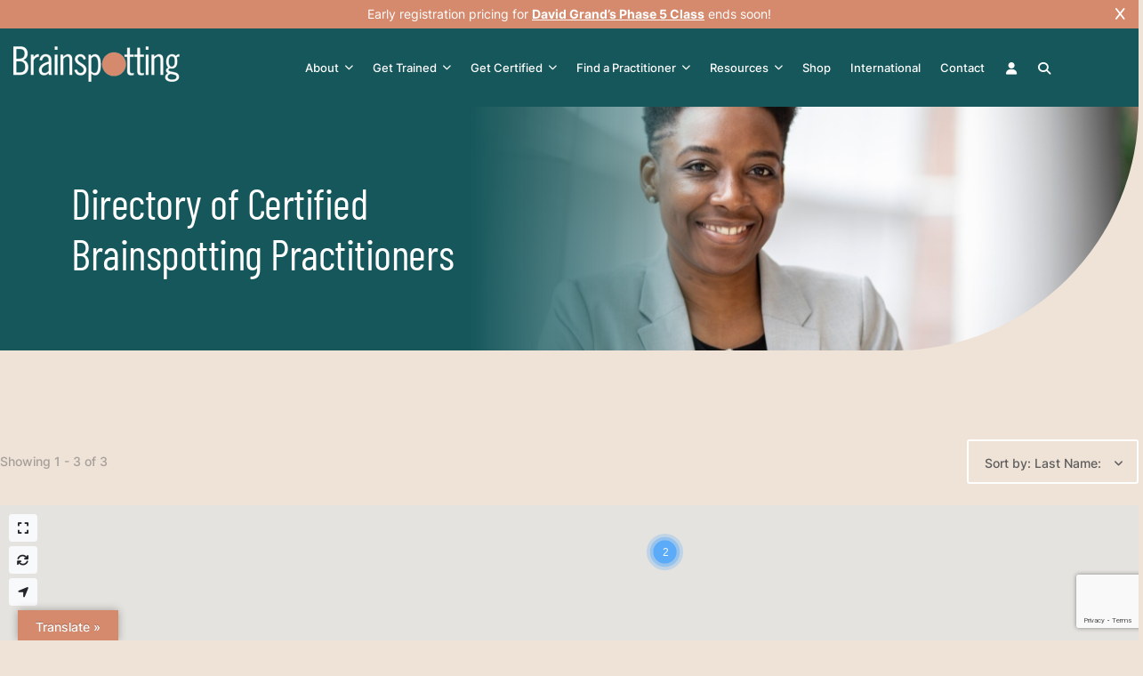

--- FILE ---
content_type: text/html; charset=UTF-8
request_url: https://brainspotting.com/directory-bsp_dir/locations/south-africa/
body_size: 32148
content:
<!doctype html>
<html lang="en-US">
<head>
	<meta charset="UTF-8">
<script>
var gform;gform||(document.addEventListener("gform_main_scripts_loaded",function(){gform.scriptsLoaded=!0}),document.addEventListener("gform/theme/scripts_loaded",function(){gform.themeScriptsLoaded=!0}),window.addEventListener("DOMContentLoaded",function(){gform.domLoaded=!0}),gform={domLoaded:!1,scriptsLoaded:!1,themeScriptsLoaded:!1,isFormEditor:()=>"function"==typeof InitializeEditor,callIfLoaded:function(o){return!(!gform.domLoaded||!gform.scriptsLoaded||!gform.themeScriptsLoaded&&!gform.isFormEditor()||(gform.isFormEditor()&&console.warn("The use of gform.initializeOnLoaded() is deprecated in the form editor context and will be removed in Gravity Forms 3.1."),o(),0))},initializeOnLoaded:function(o){gform.callIfLoaded(o)||(document.addEventListener("gform_main_scripts_loaded",()=>{gform.scriptsLoaded=!0,gform.callIfLoaded(o)}),document.addEventListener("gform/theme/scripts_loaded",()=>{gform.themeScriptsLoaded=!0,gform.callIfLoaded(o)}),window.addEventListener("DOMContentLoaded",()=>{gform.domLoaded=!0,gform.callIfLoaded(o)}))},hooks:{action:{},filter:{}},addAction:function(o,r,e,t){gform.addHook("action",o,r,e,t)},addFilter:function(o,r,e,t){gform.addHook("filter",o,r,e,t)},doAction:function(o){gform.doHook("action",o,arguments)},applyFilters:function(o){return gform.doHook("filter",o,arguments)},removeAction:function(o,r){gform.removeHook("action",o,r)},removeFilter:function(o,r,e){gform.removeHook("filter",o,r,e)},addHook:function(o,r,e,t,n){null==gform.hooks[o][r]&&(gform.hooks[o][r]=[]);var d=gform.hooks[o][r];null==n&&(n=r+"_"+d.length),gform.hooks[o][r].push({tag:n,callable:e,priority:t=null==t?10:t})},doHook:function(r,o,e){var t;if(e=Array.prototype.slice.call(e,1),null!=gform.hooks[r][o]&&((o=gform.hooks[r][o]).sort(function(o,r){return o.priority-r.priority}),o.forEach(function(o){"function"!=typeof(t=o.callable)&&(t=window[t]),"action"==r?t.apply(null,e):e[0]=t.apply(null,e)})),"filter"==r)return e[0]},removeHook:function(o,r,t,n){var e;null!=gform.hooks[o][r]&&(e=(e=gform.hooks[o][r]).filter(function(o,r,e){return!!(null!=n&&n!=o.tag||null!=t&&t!=o.priority)}),gform.hooks[o][r]=e)}});
</script>

	<meta name="viewport" content="width=device-width, initial-scale=1">
	<link rel="profile" href="https://gmpg.org/xfn/11">

	<meta name='robots' content='noindex, follow' />

	<!-- This site is optimized with the Yoast SEO plugin v26.7 - https://yoast.com/wordpress/plugins/seo/ -->
	<title>South Africa Archives - Brainspotting</title>
	<meta property="og:locale" content="en_US" />
	<meta property="og:type" content="article" />
	<meta property="og:title" content="South Africa Archives - Brainspotting" />
	<meta property="og:url" content="https://brainspotting.com/directory-bsp_dir/locations/south-africa/" />
	<meta property="og:site_name" content="Brainspotting" />
	<meta name="twitter:card" content="summary_large_image" />
	<script type="application/ld+json" class="yoast-schema-graph">{"@context":"https://schema.org","@graph":[{"@type":"CollectionPage","@id":"https://brainspotting.com/directory-bsp_dir/locations/south-africa/","url":"https://brainspotting.com/directory-bsp_dir/locations/south-africa/","name":"South Africa Archives - Brainspotting","isPartOf":{"@id":"https://brainspotting.com/#website"},"breadcrumb":{"@id":"https://brainspotting.com/directory-bsp_dir/locations/south-africa/#breadcrumb"},"inLanguage":"en-US"},{"@type":"BreadcrumbList","@id":"https://brainspotting.com/directory-bsp_dir/locations/south-africa/#breadcrumb","itemListElement":[{"@type":"ListItem","position":1,"name":"Home","item":"https://brainspotting.com/"},{"@type":"ListItem","position":2,"name":"Brainspotting Directory","item":"https://brainspotting.com/directory-bsp_dir/"},{"@type":"ListItem","position":3,"name":"South Africa"}]},{"@type":"WebSite","@id":"https://brainspotting.com/#website","url":"https://brainspotting.com/","name":"Brainspotting","description":"Where you look affects how you feel","publisher":{"@id":"https://brainspotting.com/#organization"},"potentialAction":[{"@type":"SearchAction","target":{"@type":"EntryPoint","urlTemplate":"https://brainspotting.com/?s={search_term_string}"},"query-input":{"@type":"PropertyValueSpecification","valueRequired":true,"valueName":"search_term_string"}}],"inLanguage":"en-US"},{"@type":"Organization","@id":"https://brainspotting.com/#organization","name":"Brainspotting","url":"https://brainspotting.com/","logo":{"@type":"ImageObject","inLanguage":"en-US","@id":"https://brainspotting.com/#/schema/logo/image/","url":"https://brainspotting.com/wp-content/uploads/2024/06/Footer-Logo.svg","contentUrl":"https://brainspotting.com/wp-content/uploads/2024/06/Footer-Logo.svg","width":187,"height":40,"caption":"Brainspotting"},"image":{"@id":"https://brainspotting.com/#/schema/logo/image/"}}]}</script>
	<!-- / Yoast SEO plugin. -->


<link rel='dns-prefetch' href='//maps.googleapis.com' />
<link rel='dns-prefetch' href='//translate.google.com' />
<link rel='dns-prefetch' href='//www.google.com' />
<link rel='dns-prefetch' href='//www.googletagmanager.com' />
<link rel="alternate" type="application/rss+xml" title="Brainspotting &raquo; Feed" href="https://brainspotting.com/feed/" />
<link rel="alternate" type="text/calendar" title="Brainspotting &raquo; iCal Feed" href="https://brainspotting.com/trainings/?ical=1" />
<link rel="alternate" type="application/rss+xml" title="Brainspotting &raquo; South Africa Directory - Location Feed" href="https://brainspotting.com/directory-bsp_dir/locations/south-africa/feed/" />
<style id='wp-img-auto-sizes-contain-inline-css'>
img:is([sizes=auto i],[sizes^="auto," i]){contain-intrinsic-size:3000px 1500px}
/*# sourceURL=wp-img-auto-sizes-contain-inline-css */
</style>
<link rel='stylesheet' id='ion-range-slider-css' href='https://brainspotting.com/wp-content/plugins/directories/assets/vendor/css/ion.rangeSlider.min.css?ver=1.14.38' media='all' />
<link rel='stylesheet' id='drts-fontawesome-css' href='https://brainspotting.com/wp-content/plugins/directories/assets/css/fontawesome.min.css?ver=1.14.38' media='all' />
<link rel='stylesheet' id='drts-system-fontawesome-css' href='https://brainspotting.com/wp-content/plugins/directories/assets/css/system-fontawesome.min.css?ver=1.14.38' media='all' />
<link rel='stylesheet' id='drts-fontawesome-brands-css' href='https://brainspotting.com/wp-content/plugins/directories/assets/css/fontawesome-brands.min.css?ver=1.14.38' media='all' />
<link rel='stylesheet' id='drts-bootstrap-css' href='https://brainspotting.com/wp-content/plugins/directories/assets/css/bootstrap-main.min.css?ver=1.14.38' media='all' />
<link rel='stylesheet' id='drts-css' href='https://brainspotting.com/wp-content/plugins/directories/assets/css/main.min.css?ver=1.14.38' media='all' />
<style id='drts-inline-css'>
.prt-name{
font-family: Oswald;
  font-size: 25px;
}
.prt-img {
	border-radius: 100%;
	border: 5px solid #3099ff;
	width: 200px !important;
	height: 200px !important;
	position: relative;
	left: 25%;
	padding: 5px;
}
.drts-no-image {
	border-radius: 100%;
	width: 180px;
	height: 180px;
}
.prt-img img {
	border-radius: 100%;
}
@media screen and (max-width:414px){
.prt-img {
	border-radius: 100%;
	border: 5px solid #3099ff;
	width: 100px !important;
	height: 100px !important;
	position: relative;
	left: 5px !important;
    top: 5px !important;
	padding: 5px;
}
.drts-no-image {
	border-radius: 100%;
	width: 90px;
	height: 90px;
}
}
@media screen and (max-width:768px){
.prt-img {
	border-radius: 100%;
	border: 5px solid #3099ff;
	width: 125px !important;
	height: 125px !important;
	position: relative;
	left: 5px !important;
    top: 0px !important;
	padding: 5px;
}
.drts-no-image {
	border-radius: 100%;
	width: 105px;
	height: 105px;
}
}
@media screen and (max-width:1024px){
.prt-img {
	border-radius: 100%;
	border: 5px solid #3099ff;
	width: 175px !important;
	height: 175px !important;
	position: relative;
	left: 5px !important;
    top: 0px !important;
	padding: 5px;
}
.drts-no-image {
	border-radius: 100%;
	width: 155px;
	height: 155px;
}
}
/*# sourceURL=drts-inline-css */
</style>
<link rel='stylesheet' id='directories-frontend-css' href='https://brainspotting.com/wp-content/plugins/directories-frontend/assets/css/main.min.css?ver=1.14.38' media='all' />
<link rel='stylesheet' id='directories-payments-css' href='https://brainspotting.com/wp-content/plugins/directories-payments/assets/css/main.min.css?ver=1.14.38' media='all' />
<link rel='stylesheet' id='directories-pro-css' href='https://brainspotting.com/wp-content/plugins/directories-pro/assets/css/main.min.css?ver=1.14.38' media='all' />
<link rel='stylesheet' id='tribe-events-pro-mini-calendar-block-styles-css' href='https://brainspotting.com/wp-content/plugins/events-calendar-pro/build/css/tribe-events-pro-mini-calendar-block.css?ver=7.7.11' media='all' />
<style id='wp-emoji-styles-inline-css'>

	img.wp-smiley, img.emoji {
		display: inline !important;
		border: none !important;
		box-shadow: none !important;
		height: 1em !important;
		width: 1em !important;
		margin: 0 0.07em !important;
		vertical-align: -0.1em !important;
		background: none !important;
		padding: 0 !important;
	}
/*# sourceURL=wp-emoji-styles-inline-css */
</style>
<link rel='stylesheet' id='wp-block-library-css' href='https://brainspotting.com/wp-includes/css/dist/block-library/style.min.css?ver=94ee246a45308a741295522661b0e17e' media='all' />
<style id='global-styles-inline-css'>
:root{--wp--preset--aspect-ratio--square: 1;--wp--preset--aspect-ratio--4-3: 4/3;--wp--preset--aspect-ratio--3-4: 3/4;--wp--preset--aspect-ratio--3-2: 3/2;--wp--preset--aspect-ratio--2-3: 2/3;--wp--preset--aspect-ratio--16-9: 16/9;--wp--preset--aspect-ratio--9-16: 9/16;--wp--preset--color--black: #000000;--wp--preset--color--cyan-bluish-gray: #abb8c3;--wp--preset--color--white: #ffffff;--wp--preset--color--pale-pink: #f78da7;--wp--preset--color--vivid-red: #cf2e2e;--wp--preset--color--luminous-vivid-orange: #ff6900;--wp--preset--color--luminous-vivid-amber: #fcb900;--wp--preset--color--light-green-cyan: #7bdcb5;--wp--preset--color--vivid-green-cyan: #00d084;--wp--preset--color--pale-cyan-blue: #8ed1fc;--wp--preset--color--vivid-cyan-blue: #0693e3;--wp--preset--color--vivid-purple: #9b51e0;--wp--preset--gradient--vivid-cyan-blue-to-vivid-purple: linear-gradient(135deg,rgb(6,147,227) 0%,rgb(155,81,224) 100%);--wp--preset--gradient--light-green-cyan-to-vivid-green-cyan: linear-gradient(135deg,rgb(122,220,180) 0%,rgb(0,208,130) 100%);--wp--preset--gradient--luminous-vivid-amber-to-luminous-vivid-orange: linear-gradient(135deg,rgb(252,185,0) 0%,rgb(255,105,0) 100%);--wp--preset--gradient--luminous-vivid-orange-to-vivid-red: linear-gradient(135deg,rgb(255,105,0) 0%,rgb(207,46,46) 100%);--wp--preset--gradient--very-light-gray-to-cyan-bluish-gray: linear-gradient(135deg,rgb(238,238,238) 0%,rgb(169,184,195) 100%);--wp--preset--gradient--cool-to-warm-spectrum: linear-gradient(135deg,rgb(74,234,220) 0%,rgb(151,120,209) 20%,rgb(207,42,186) 40%,rgb(238,44,130) 60%,rgb(251,105,98) 80%,rgb(254,248,76) 100%);--wp--preset--gradient--blush-light-purple: linear-gradient(135deg,rgb(255,206,236) 0%,rgb(152,150,240) 100%);--wp--preset--gradient--blush-bordeaux: linear-gradient(135deg,rgb(254,205,165) 0%,rgb(254,45,45) 50%,rgb(107,0,62) 100%);--wp--preset--gradient--luminous-dusk: linear-gradient(135deg,rgb(255,203,112) 0%,rgb(199,81,192) 50%,rgb(65,88,208) 100%);--wp--preset--gradient--pale-ocean: linear-gradient(135deg,rgb(255,245,203) 0%,rgb(182,227,212) 50%,rgb(51,167,181) 100%);--wp--preset--gradient--electric-grass: linear-gradient(135deg,rgb(202,248,128) 0%,rgb(113,206,126) 100%);--wp--preset--gradient--midnight: linear-gradient(135deg,rgb(2,3,129) 0%,rgb(40,116,252) 100%);--wp--preset--font-size--small: 13px;--wp--preset--font-size--medium: 20px;--wp--preset--font-size--large: 36px;--wp--preset--font-size--x-large: 42px;--wp--preset--spacing--20: 0.44rem;--wp--preset--spacing--30: 0.67rem;--wp--preset--spacing--40: 1rem;--wp--preset--spacing--50: 1.5rem;--wp--preset--spacing--60: 2.25rem;--wp--preset--spacing--70: 3.38rem;--wp--preset--spacing--80: 5.06rem;--wp--preset--shadow--natural: 6px 6px 9px rgba(0, 0, 0, 0.2);--wp--preset--shadow--deep: 12px 12px 50px rgba(0, 0, 0, 0.4);--wp--preset--shadow--sharp: 6px 6px 0px rgba(0, 0, 0, 0.2);--wp--preset--shadow--outlined: 6px 6px 0px -3px rgb(255, 255, 255), 6px 6px rgb(0, 0, 0);--wp--preset--shadow--crisp: 6px 6px 0px rgb(0, 0, 0);}:where(.is-layout-flex){gap: 0.5em;}:where(.is-layout-grid){gap: 0.5em;}body .is-layout-flex{display: flex;}.is-layout-flex{flex-wrap: wrap;align-items: center;}.is-layout-flex > :is(*, div){margin: 0;}body .is-layout-grid{display: grid;}.is-layout-grid > :is(*, div){margin: 0;}:where(.wp-block-columns.is-layout-flex){gap: 2em;}:where(.wp-block-columns.is-layout-grid){gap: 2em;}:where(.wp-block-post-template.is-layout-flex){gap: 1.25em;}:where(.wp-block-post-template.is-layout-grid){gap: 1.25em;}.has-black-color{color: var(--wp--preset--color--black) !important;}.has-cyan-bluish-gray-color{color: var(--wp--preset--color--cyan-bluish-gray) !important;}.has-white-color{color: var(--wp--preset--color--white) !important;}.has-pale-pink-color{color: var(--wp--preset--color--pale-pink) !important;}.has-vivid-red-color{color: var(--wp--preset--color--vivid-red) !important;}.has-luminous-vivid-orange-color{color: var(--wp--preset--color--luminous-vivid-orange) !important;}.has-luminous-vivid-amber-color{color: var(--wp--preset--color--luminous-vivid-amber) !important;}.has-light-green-cyan-color{color: var(--wp--preset--color--light-green-cyan) !important;}.has-vivid-green-cyan-color{color: var(--wp--preset--color--vivid-green-cyan) !important;}.has-pale-cyan-blue-color{color: var(--wp--preset--color--pale-cyan-blue) !important;}.has-vivid-cyan-blue-color{color: var(--wp--preset--color--vivid-cyan-blue) !important;}.has-vivid-purple-color{color: var(--wp--preset--color--vivid-purple) !important;}.has-black-background-color{background-color: var(--wp--preset--color--black) !important;}.has-cyan-bluish-gray-background-color{background-color: var(--wp--preset--color--cyan-bluish-gray) !important;}.has-white-background-color{background-color: var(--wp--preset--color--white) !important;}.has-pale-pink-background-color{background-color: var(--wp--preset--color--pale-pink) !important;}.has-vivid-red-background-color{background-color: var(--wp--preset--color--vivid-red) !important;}.has-luminous-vivid-orange-background-color{background-color: var(--wp--preset--color--luminous-vivid-orange) !important;}.has-luminous-vivid-amber-background-color{background-color: var(--wp--preset--color--luminous-vivid-amber) !important;}.has-light-green-cyan-background-color{background-color: var(--wp--preset--color--light-green-cyan) !important;}.has-vivid-green-cyan-background-color{background-color: var(--wp--preset--color--vivid-green-cyan) !important;}.has-pale-cyan-blue-background-color{background-color: var(--wp--preset--color--pale-cyan-blue) !important;}.has-vivid-cyan-blue-background-color{background-color: var(--wp--preset--color--vivid-cyan-blue) !important;}.has-vivid-purple-background-color{background-color: var(--wp--preset--color--vivid-purple) !important;}.has-black-border-color{border-color: var(--wp--preset--color--black) !important;}.has-cyan-bluish-gray-border-color{border-color: var(--wp--preset--color--cyan-bluish-gray) !important;}.has-white-border-color{border-color: var(--wp--preset--color--white) !important;}.has-pale-pink-border-color{border-color: var(--wp--preset--color--pale-pink) !important;}.has-vivid-red-border-color{border-color: var(--wp--preset--color--vivid-red) !important;}.has-luminous-vivid-orange-border-color{border-color: var(--wp--preset--color--luminous-vivid-orange) !important;}.has-luminous-vivid-amber-border-color{border-color: var(--wp--preset--color--luminous-vivid-amber) !important;}.has-light-green-cyan-border-color{border-color: var(--wp--preset--color--light-green-cyan) !important;}.has-vivid-green-cyan-border-color{border-color: var(--wp--preset--color--vivid-green-cyan) !important;}.has-pale-cyan-blue-border-color{border-color: var(--wp--preset--color--pale-cyan-blue) !important;}.has-vivid-cyan-blue-border-color{border-color: var(--wp--preset--color--vivid-cyan-blue) !important;}.has-vivid-purple-border-color{border-color: var(--wp--preset--color--vivid-purple) !important;}.has-vivid-cyan-blue-to-vivid-purple-gradient-background{background: var(--wp--preset--gradient--vivid-cyan-blue-to-vivid-purple) !important;}.has-light-green-cyan-to-vivid-green-cyan-gradient-background{background: var(--wp--preset--gradient--light-green-cyan-to-vivid-green-cyan) !important;}.has-luminous-vivid-amber-to-luminous-vivid-orange-gradient-background{background: var(--wp--preset--gradient--luminous-vivid-amber-to-luminous-vivid-orange) !important;}.has-luminous-vivid-orange-to-vivid-red-gradient-background{background: var(--wp--preset--gradient--luminous-vivid-orange-to-vivid-red) !important;}.has-very-light-gray-to-cyan-bluish-gray-gradient-background{background: var(--wp--preset--gradient--very-light-gray-to-cyan-bluish-gray) !important;}.has-cool-to-warm-spectrum-gradient-background{background: var(--wp--preset--gradient--cool-to-warm-spectrum) !important;}.has-blush-light-purple-gradient-background{background: var(--wp--preset--gradient--blush-light-purple) !important;}.has-blush-bordeaux-gradient-background{background: var(--wp--preset--gradient--blush-bordeaux) !important;}.has-luminous-dusk-gradient-background{background: var(--wp--preset--gradient--luminous-dusk) !important;}.has-pale-ocean-gradient-background{background: var(--wp--preset--gradient--pale-ocean) !important;}.has-electric-grass-gradient-background{background: var(--wp--preset--gradient--electric-grass) !important;}.has-midnight-gradient-background{background: var(--wp--preset--gradient--midnight) !important;}.has-small-font-size{font-size: var(--wp--preset--font-size--small) !important;}.has-medium-font-size{font-size: var(--wp--preset--font-size--medium) !important;}.has-large-font-size{font-size: var(--wp--preset--font-size--large) !important;}.has-x-large-font-size{font-size: var(--wp--preset--font-size--x-large) !important;}
/*# sourceURL=global-styles-inline-css */
</style>

<style id='classic-theme-styles-inline-css'>
/*! This file is auto-generated */
.wp-block-button__link{color:#fff;background-color:#32373c;border-radius:9999px;box-shadow:none;text-decoration:none;padding:calc(.667em + 2px) calc(1.333em + 2px);font-size:1.125em}.wp-block-file__button{background:#32373c;color:#fff;text-decoration:none}
/*# sourceURL=/wp-includes/css/classic-themes.min.css */
</style>
<link rel='stylesheet' id='google-language-translator-css' href='https://brainspotting.com/wp-content/plugins/google-language-translator/css/style.css?ver=6.0.20' media='' />
<link rel='stylesheet' id='glt-toolbar-styles-css' href='https://brainspotting.com/wp-content/plugins/google-language-translator/css/toolbar.css?ver=6.0.20' media='' />
<link rel='stylesheet' id='woof-css' href='https://brainspotting.com/wp-content/plugins/woocommerce-products-filter/css/front.css?ver=1.3.7.4' media='all' />
<style id='woof-inline-css'>

.woof_products_top_panel li span, .woof_products_top_panel2 li span{background: url(https://brainspotting.com/wp-content/plugins/woocommerce-products-filter/img/delete.png);background-size: 14px 14px;background-repeat: no-repeat;background-position: right;}
.woof_edit_view{
                    display: none;
                }

/*# sourceURL=woof-inline-css */
</style>
<link rel='stylesheet' id='chosen-drop-down-css' href='https://brainspotting.com/wp-content/plugins/woocommerce-products-filter/js/chosen/chosen.min.css?ver=1.3.7.4' media='all' />
<link rel='stylesheet' id='icheck-jquery-color-flat-css' href='https://brainspotting.com/wp-content/plugins/woocommerce-products-filter/js/icheck/skins/flat/_all.css?ver=1.3.7.4' media='all' />
<link rel='stylesheet' id='icheck-jquery-color-square-css' href='https://brainspotting.com/wp-content/plugins/woocommerce-products-filter/js/icheck/skins/square/_all.css?ver=1.3.7.4' media='all' />
<link rel='stylesheet' id='icheck-jquery-color-minimal-css' href='https://brainspotting.com/wp-content/plugins/woocommerce-products-filter/js/icheck/skins/minimal/_all.css?ver=1.3.7.4' media='all' />
<link rel='stylesheet' id='woof_by_author_html_items-css' href='https://brainspotting.com/wp-content/plugins/woocommerce-products-filter/ext/by_author/css/by_author.css?ver=1.3.7.4' media='all' />
<link rel='stylesheet' id='woof_by_instock_html_items-css' href='https://brainspotting.com/wp-content/plugins/woocommerce-products-filter/ext/by_instock/css/by_instock.css?ver=1.3.7.4' media='all' />
<link rel='stylesheet' id='woof_by_onsales_html_items-css' href='https://brainspotting.com/wp-content/plugins/woocommerce-products-filter/ext/by_onsales/css/by_onsales.css?ver=1.3.7.4' media='all' />
<link rel='stylesheet' id='woof_by_text_html_items-css' href='https://brainspotting.com/wp-content/plugins/woocommerce-products-filter/ext/by_text/assets/css/front.css?ver=1.3.7.4' media='all' />
<link rel='stylesheet' id='woof_label_html_items-css' href='https://brainspotting.com/wp-content/plugins/woocommerce-products-filter/ext/label/css/html_types/label.css?ver=1.3.7.4' media='all' />
<link rel='stylesheet' id='woof_select_radio_check_html_items-css' href='https://brainspotting.com/wp-content/plugins/woocommerce-products-filter/ext/select_radio_check/css/html_types/select_radio_check.css?ver=1.3.7.4' media='all' />
<link rel='stylesheet' id='woof_sd_html_items_checkbox-css' href='https://brainspotting.com/wp-content/plugins/woocommerce-products-filter/ext/smart_designer/css/elements/checkbox.css?ver=1.3.7.4' media='all' />
<link rel='stylesheet' id='woof_sd_html_items_radio-css' href='https://brainspotting.com/wp-content/plugins/woocommerce-products-filter/ext/smart_designer/css/elements/radio.css?ver=1.3.7.4' media='all' />
<link rel='stylesheet' id='woof_sd_html_items_switcher-css' href='https://brainspotting.com/wp-content/plugins/woocommerce-products-filter/ext/smart_designer/css/elements/switcher.css?ver=1.3.7.4' media='all' />
<link rel='stylesheet' id='woof_sd_html_items_color-css' href='https://brainspotting.com/wp-content/plugins/woocommerce-products-filter/ext/smart_designer/css/elements/color.css?ver=1.3.7.4' media='all' />
<link rel='stylesheet' id='woof_sd_html_items_tooltip-css' href='https://brainspotting.com/wp-content/plugins/woocommerce-products-filter/ext/smart_designer/css/tooltip.css?ver=1.3.7.4' media='all' />
<link rel='stylesheet' id='woof_sd_html_items_front-css' href='https://brainspotting.com/wp-content/plugins/woocommerce-products-filter/ext/smart_designer/css/front.css?ver=1.3.7.4' media='all' />
<link rel='stylesheet' id='woof-switcher23-css' href='https://brainspotting.com/wp-content/plugins/woocommerce-products-filter/css/switcher.css?ver=1.3.7.4' media='all' />
<link rel='stylesheet' id='woocommerce-layout-css' href='https://brainspotting.com/wp-content/plugins/woocommerce/assets/css/woocommerce-layout.css?ver=10.4.3' media='all' />
<link rel='stylesheet' id='woocommerce-smallscreen-css' href='https://brainspotting.com/wp-content/plugins/woocommerce/assets/css/woocommerce-smallscreen.css?ver=10.4.3' media='only screen and (max-width: 768px)' />
<link rel='stylesheet' id='woocommerce-general-css' href='https://brainspotting.com/wp-content/plugins/woocommerce/assets/css/woocommerce.css?ver=10.4.3' media='all' />
<style id='woocommerce-inline-inline-css'>
.woocommerce form .form-row .required { visibility: visible; }
/*# sourceURL=woocommerce-inline-inline-css */
</style>
<link rel='stylesheet' id='megamenu-css' href='https://brainspotting.com/wp-content/uploads/maxmegamenu/style.css?ver=bf4bb9' media='all' />
<link rel='stylesheet' id='dashicons-css' href='https://brainspotting.com/wp-includes/css/dashicons.min.css?ver=94ee246a45308a741295522661b0e17e' media='all' />
<style id='dashicons-inline-css'>
[data-font="Dashicons"]:before {font-family: 'Dashicons' !important;content: attr(data-icon) !important;speak: none !important;font-weight: normal !important;font-variant: normal !important;text-transform: none !important;line-height: 1 !important;font-style: normal !important;-webkit-font-smoothing: antialiased !important;-moz-osx-font-smoothing: grayscale !important;}
/*# sourceURL=dashicons-inline-css */
</style>
<link rel='stylesheet' id='fontawesome-style-css' href='https://brainspotting.com/wp-content/themes/brainspotting/assets/fontawesome/css/fontawesome.min.css?ver=1.0.1' media='all' />
<link rel='stylesheet' id='brainspotting-slick-css-css' href='https://brainspotting.com/wp-content/themes/brainspotting/assets/css/slick.css?ver=1.0.0' media='all' />
<link rel='stylesheet' id='brainspotting-popup-css-css' href='https://brainspotting.com/wp-content/themes/brainspotting/assets/css/magnific-popup.css?ver=1.0.0' media='all' />
<link rel='stylesheet' id='custom-column-style-css' href='https://brainspotting.com/wp-content/themes/brainspotting/assets/css/custom-column.css?ver=1769003726' media='all' />
<link rel='stylesheet' id='brainspotting-style-css' href='https://brainspotting.com/wp-content/themes/brainspotting/style.css?ver=1769003726' media='all' />
<link rel='stylesheet' id='brainspotting-extra-style-css' href='https://brainspotting.com/wp-content/themes/brainspotting/assets/css/extra-style.css?ver=1769003726' media='all' />
<link rel='stylesheet' id='brainspotting-ecommerce-style-css' href='https://brainspotting.com/wp-content/themes/brainspotting/assets/css/ecommerce.css?ver=1769003726' media='all' />
<link rel='stylesheet' id='brainspotting-eventcalendar-style-css' href='https://brainspotting.com/wp-content/themes/brainspotting/assets/css/eventcalendar.css?ver=1769003726' media='all' />
<link rel='stylesheet' id='yith-wacp-frontend-css' href='https://brainspotting.com/wp-content/plugins/yith-woocommerce-added-to-cart-popup-premium/assets/css/wacp-frontend.min.css?ver=2.34.0' media='all' />
<style id='yith-wacp-frontend-inline-css'>

			:root {
				--yith-wacp-box-width-size: 700px;
				--yith-wacp-box-height-size: 700px;
				--yith-wacp-popup-border-radius: 0px 0px 0px 0px;
				--yith-wacp-close-color-normal: #ffffff;
				--yith-wacp-close-color-hover: #c0c0c0;
				--yith-wacp-overlay-color: rgba(0,0,0,0.8);
				--yith-wacp-popup-background: #ffffff;
				--yith-wacp-popup-message-alignment: left;
				--yith-wacp-notice-border-radius: 0px 0px 0px 0px;
				--yith-wacp-notice-colors-text: rgb(93,93,93);
				--yith-wacp-notice-colors-background: rgb(239,226,215);
				--yith-wacp-notice-icon-color: rgb(21,87,91);
				--yith-wacp-product-name-color-normal: rgb(21,87,91);
				--yith-wacp-product-name-color-hover: rgb(213,138,109);
				--yith-wacp-table-border-color: #e5e5e5;
				--yith-wacp-product-price-color: rgb(213,138,109);
				--yith-wacp-shipping-taxes-label-color-label: rgb(93,93,93);
				--yith-wacp-shipping-taxes-label-color-amount: rgb(93,93,93);
				--yith-wacp-cart-total-label-color-label: rgb(93,93,93);
				--yith-wacp-cart-total-label-color-amount: rgb(93,93,93);
				--yith-wacp-button-background-go-cart: #ebe9eb;
				--yith-wacp-button-text-color-go-cart: #515151;
				--yith-wacp-button-border-color-go-cart: #ebe9eb;
				--yith-wacp-button-hover-background-go-cart: #dad8da;
				--yith-wacp-button-hover-text-color-go-cart: #515151;
				--yith-wacp-button-hover-border-color-go-cart: #dad8da;
				--yith-wacp-button-background-go-checkout: #ebe9eb;
				--yith-wacp-button-text-color-go-checkout: #515151;
				--yith-wacp-button-border-color-go-checkout: #ebe9eb;
				--yith-wacp-button-hover-background-go-checkout: #dad8da;
				--yith-wacp-button-hover-text-color-go-checkout: #515151;
				--yith-wacp-button-hover-border-color-go-checkout: #dad8da;
				--yith-wacp-button-background-continue-shopping: #ebe9eb;
				--yith-wacp-button-text-color-continue-shopping: #515151;
				--yith-wacp-button-border-color-continue-shopping: #ebe9eb;
				--yith-wacp-button-hover-background-continue-shopping: #dad8da;
				--yith-wacp-button-hover-text-color-continue-shopping: #515151;
				--yith-wacp-button-hover-border-color-continue-shopping: #dad8da;
				--yith-wacp-actions-buttons-radius: 10px 10px 10px 10px;
				--yith-wacp-color-title-related: rgb(93,93,93);
				--yith-wacp-mini-cart-bg: rgb(213,138,109);
				--yith-wacp-mini-cart-shadow: #cccccc;
				--yith-wacp-mini-cart-counter: rgb(21,87,91);
				--yith-wacp-mini-cart-icon-color: rgb(255,255,255);
				--yith-wacp-mini-cart-borders: 45px 45px 45px 45px;
				}
				
			#yith-wacp-popup .yith-wacp-content .yith-wacp-message.custom-icon:before {
				background-image: url(https://brainspotting.com/wp-content/plugins/yith-woocommerce-added-to-cart-popup-premium/assets/images/check.svg);
				}
				
				
/*# sourceURL=yith-wacp-frontend-inline-css */
</style>
<link rel='stylesheet' id='wacp-scroller-plugin-css-css' href='https://brainspotting.com/wp-content/plugins/yith-woocommerce-added-to-cart-popup-premium/assets/css/perfect-scrollbar/perfect-scrollbar.min.css?ver=2.34.0' media='all' />
<link rel='stylesheet' id='yith_ywsbs_frontend-css' href='https://brainspotting.com/wp-content/plugins/yith-woocommerce-subscription-premium/assets/css/frontend.css?ver=4.18.0' media='all' />
<style id='yith_ywsbs_frontend-inline-css'>
.ywsbs-signup-fee{color:#467484;}.ywsbs-trial-period{color:#467484;}span.status.active{ color:#b2ac00;} span.status.paused{ color:#34495e;} span.status.pending{ color:#d38a0b;} span.status.overdue{ color:#d35400;} span.status.trial{ color:#8e44ad;} span.status.cancelled{ color:#c0392b;} span.status.expired{ color:#bdc3c7;} span.status.suspended{ color:#e74c3c;} 
/*# sourceURL=yith_ywsbs_frontend-inline-css */
</style>
<script type="text/template" id="tmpl-variation-template">
	<div class="woocommerce-variation-description">{{{ data.variation.variation_description }}}</div>
	<div class="woocommerce-variation-price">{{{ data.variation.price_html }}}</div>
	<div class="woocommerce-variation-availability">{{{ data.variation.availability_html }}}</div>
</script>
<script type="text/template" id="tmpl-unavailable-variation-template">
	<p role="alert">Sorry, this product is unavailable. Please choose a different combination.</p>
</script>
<script src="https://brainspotting.com/wp-includes/js/jquery/jquery.min.js?ver=3.7.1" id="jquery-core-js"></script>
<script src="https://brainspotting.com/wp-includes/js/jquery/jquery-migrate.min.js?ver=3.4.1" id="jquery-migrate-js"></script>
<script src="https://brainspotting.com/wp-content/plugins/directories/assets/vendor/js/popper.min.js?ver=1.14.38" id="drts-popper-js"></script>
<script id="woof-husky-js-extra">
var woof_husky_txt = {"ajax_url":"https://brainspotting.com/wp-admin/admin-ajax.php","plugin_uri":"https://brainspotting.com/wp-content/plugins/woocommerce-products-filter/ext/by_text/","loader":"https://brainspotting.com/wp-content/plugins/woocommerce-products-filter/ext/by_text/assets/img/ajax-loader.gif","not_found":"Nothing found!","prev":"Prev","next":"Next","site_link":"https://brainspotting.com","default_data":{"placeholder":"","behavior":"title_or_content_or_excerpt","search_by_full_word":"0","autocomplete":1,"how_to_open_links":"0","taxonomy_compatibility":"0","sku_compatibility":"1","custom_fields":"","search_desc_variant":"0","view_text_length":"10","min_symbols":"3","max_posts":"10","image":"","notes_for_customer":"","template":"","max_open_height":"300","page":0}};
//# sourceURL=woof-husky-js-extra
</script>
<script src="https://brainspotting.com/wp-content/plugins/woocommerce-products-filter/ext/by_text/assets/js/husky.js?ver=1.3.7.4" id="woof-husky-js"></script>
<script src="https://brainspotting.com/wp-content/plugins/woocommerce/assets/js/jquery-blockui/jquery.blockUI.min.js?ver=2.7.0-wc.10.4.3" id="wc-jquery-blockui-js" data-wp-strategy="defer"></script>
<script id="wc-add-to-cart-js-extra">
var wc_add_to_cart_params = {"ajax_url":"/wp-admin/admin-ajax.php","wc_ajax_url":"/?wc-ajax=%%endpoint%%","i18n_view_cart":"View cart","cart_url":"https://brainspotting.com/cart/","is_cart":"","cart_redirect_after_add":"no"};
//# sourceURL=wc-add-to-cart-js-extra
</script>
<script src="https://brainspotting.com/wp-content/plugins/woocommerce/assets/js/frontend/add-to-cart.min.js?ver=10.4.3" id="wc-add-to-cart-js" defer data-wp-strategy="defer"></script>
<script src="https://brainspotting.com/wp-content/plugins/woocommerce/assets/js/js-cookie/js.cookie.min.js?ver=2.1.4-wc.10.4.3" id="wc-js-cookie-js" data-wp-strategy="defer"></script>
<script id="wc-cart-fragments-js-extra">
var wc_cart_fragments_params = {"ajax_url":"/wp-admin/admin-ajax.php","wc_ajax_url":"/?wc-ajax=%%endpoint%%","cart_hash_key":"wc_cart_hash_5e8bce6cece614f43a6702ee54ba43c1","fragment_name":"wc_fragments_5e8bce6cece614f43a6702ee54ba43c1","request_timeout":"5000"};
//# sourceURL=wc-cart-fragments-js-extra
</script>
<script src="https://brainspotting.com/wp-content/plugins/woocommerce/assets/js/frontend/cart-fragments.min.js?ver=10.4.3" id="wc-cart-fragments-js" defer data-wp-strategy="defer"></script>
<script src='https://brainspotting.com/wp-content/plugins/event-tickets/common/build/js/underscore-before.js'></script>
<script src="https://brainspotting.com/wp-includes/js/underscore.min.js?ver=1.13.7" id="underscore-js"></script>
<script src='https://brainspotting.com/wp-content/plugins/event-tickets/common/build/js/underscore-after.js'></script>
<script id="wp-util-js-extra">
var _wpUtilSettings = {"ajax":{"url":"/wp-admin/admin-ajax.php"}};
//# sourceURL=wp-util-js-extra
</script>
<script src="https://brainspotting.com/wp-includes/js/wp-util.min.js?ver=94ee246a45308a741295522661b0e17e" id="wp-util-js"></script>

<!-- Google tag (gtag.js) snippet added by Site Kit -->
<!-- Google Analytics snippet added by Site Kit -->
<script src="https://www.googletagmanager.com/gtag/js?id=GT-KVMKKTD" id="google_gtagjs-js" async></script>
<script id="google_gtagjs-js-after">
window.dataLayer = window.dataLayer || [];function gtag(){dataLayer.push(arguments);}
gtag("set","linker",{"domains":["brainspotting.com"]});
gtag("js", new Date());
gtag("set", "developer_id.dZTNiMT", true);
gtag("config", "GT-KVMKKTD");
 window._googlesitekit = window._googlesitekit || {}; window._googlesitekit.throttledEvents = []; window._googlesitekit.gtagEvent = (name, data) => { var key = JSON.stringify( { name, data } ); if ( !! window._googlesitekit.throttledEvents[ key ] ) { return; } window._googlesitekit.throttledEvents[ key ] = true; setTimeout( () => { delete window._googlesitekit.throttledEvents[ key ]; }, 5 ); gtag( "event", name, { ...data, event_source: "site-kit" } ); }; 
//# sourceURL=google_gtagjs-js-after
</script>
<link rel="https://api.w.org/" href="https://brainspotting.com/wp-json/" /><link rel="EditURI" type="application/rsd+xml" title="RSD" href="https://brainspotting.com/xmlrpc.php?rsd" />

<style>p.hello{font-size:12px;color:darkgray;}#google_language_translator,#flags{text-align:left;}#google_language_translator{clear:both;}#flags{width:165px;}#flags a{display:inline-block;margin-right:2px;}#google_language_translator{width:auto!important;}div.skiptranslate.goog-te-gadget{display:inline!important;}.goog-tooltip{display: none!important;}.goog-tooltip:hover{display: none!important;}.goog-text-highlight{background-color:transparent!important;border:none!important;box-shadow:none!important;}#google_language_translator select.goog-te-combo{color:#5d5d5d;}#google_language_translator{color:transparent;}body{top:0px!important;}#goog-gt-{display:none!important;}font font{background-color:transparent!important;box-shadow:none!important;position:initial!important;}#glt-translate-trigger{left:20px;right:auto;}#glt-translate-trigger > span{color:#ffffff;}#glt-translate-trigger{background:#d58a6d;}.goog-te-gadget .goog-te-combo{width:100%;}#google_language_translator .goog-te-gadget .goog-te-combo{background:#efe2d7;border:0!important;}</style><meta name="generator" content="Site Kit by Google 1.168.0" /><meta name="et-api-version" content="v1"><meta name="et-api-origin" content="https://brainspotting.com"><link rel="https://theeventscalendar.com/" href="https://brainspotting.com/wp-json/tribe/tickets/v1/" /><meta name="tec-api-version" content="v1"><meta name="tec-api-origin" content="https://brainspotting.com"><link rel="alternate" href="https://brainspotting.com/wp-json/tribe/events/v1/" />	<noscript><style>.woocommerce-product-gallery{ opacity: 1 !important; }</style></noscript>
	<link rel="icon" href="https://brainspotting.com/wp-content/uploads/2024/05/favico.png" sizes="32x32" />
<link rel="icon" href="https://brainspotting.com/wp-content/uploads/2024/05/favico.png" sizes="192x192" />
<link rel="apple-touch-icon" href="https://brainspotting.com/wp-content/uploads/2024/05/favico.png" />
<meta name="msapplication-TileImage" content="https://brainspotting.com/wp-content/uploads/2024/05/favico.png" />
<style type="text/css">/** Mega Menu CSS: fs **/</style>
	<!-- Script -->
	
<link rel='stylesheet' id='wc-stripe-blocks-checkout-style-css' href='https://brainspotting.com/wp-content/plugins/woocommerce-gateway-stripe/build/upe-blocks.css?ver=1e1661bb3db973deba05' media='all' />
<link rel='stylesheet' id='wc-blocks-style-css' href='https://brainspotting.com/wp-content/plugins/woocommerce/assets/client/blocks/wc-blocks.css?ver=wc-10.4.3' media='all' />
<link rel='stylesheet' id='woof_sections_style-css' href='https://brainspotting.com/wp-content/plugins/woocommerce-products-filter/ext/sections/css/sections.css?ver=1.3.7.4' media='all' />
<link rel='stylesheet' id='woof_tooltip-css-css' href='https://brainspotting.com/wp-content/plugins/woocommerce-products-filter/js/tooltip/css/tooltipster.bundle.min.css?ver=1.3.7.4' media='all' />
<link rel='stylesheet' id='woof_tooltip-css-noir-css' href='https://brainspotting.com/wp-content/plugins/woocommerce-products-filter/js/tooltip/css/plugins/tooltipster/sideTip/themes/tooltipster-sideTip-noir.min.css?ver=1.3.7.4' media='all' />
<link rel='stylesheet' id='ion.range-slider-css' href='https://brainspotting.com/wp-content/plugins/woocommerce-products-filter/js/ion.range-slider/css/ion.rangeSlider.css?ver=1.3.7.4' media='all' />
<link rel='stylesheet' id='gravity_forms_theme_reset-css' href='https://brainspotting.com/wp-content/plugins/gravityforms/assets/css/dist/gravity-forms-theme-reset.min.css?ver=2.9.25' media='all' />
<link rel='stylesheet' id='gravity_forms_theme_foundation-css' href='https://brainspotting.com/wp-content/plugins/gravityforms/assets/css/dist/gravity-forms-theme-foundation.min.css?ver=2.9.25' media='all' />
<link rel='stylesheet' id='gravity_forms_theme_framework-css' href='https://brainspotting.com/wp-content/plugins/gravityforms/assets/css/dist/gravity-forms-theme-framework.min.css?ver=2.9.25' media='all' />
<link rel='stylesheet' id='gravity_forms_orbital_theme-css' href='https://brainspotting.com/wp-content/plugins/gravityforms/assets/css/dist/gravity-forms-orbital-theme.min.css?ver=2.9.25' media='all' />
<link rel='stylesheet' id='woof-front-builder-css-css' href='https://brainspotting.com/wp-content/plugins/woocommerce-products-filter/ext/front_builder/css/front-builder.css?ver=1.3.7.4' media='all' />
<link rel='stylesheet' id='woof-slideout-tab-css-css' href='https://brainspotting.com/wp-content/plugins/woocommerce-products-filter/ext/slideout/css/jquery.tabSlideOut.css?ver=1.3.7.4' media='all' />
<link rel='stylesheet' id='woof-slideout-css-css' href='https://brainspotting.com/wp-content/plugins/woocommerce-products-filter/ext/slideout/css/slideout.css?ver=1.3.7.4' media='all' />
</head>

<body class="archive tax-bsp_dir_loc_loc term-south-africa term-298 wp-custom-logo wp-theme-brainspotting theme-brainspotting woocommerce-no-js tribe-no-js tec-no-tickets-on-recurring tec-no-rsvp-on-recurring mega-menu-menu-1 hfeed drts-entity drts-entity-term drts-view-viewentities page-template tribe-theme-brainspotting">
<div id="page" class="site">
  
<div class="notification-bar" style="background-color: #d58a6d; color: #FFF">

            <a href="#" class="notification-close"><i class="fa-solid fa-x"></i></a>
    
<p>Early registration pricing for <a href="https://brainspotting.com/training/brainspotting-phase-5-online-pacific-time/">David Grand&#8217;s Phase 5 Class</a> ends soon!</p>
<input type="hidden" name="cookie_name" value="hide">
</div>


	<header id="masthead" class="site-header">
		<div class="large-container">
			<div class="row">
				<div class="col col-md-3">
					<div class="site-branding">
													<div class="logo-wrap">
								<a href="https://brainspotting.com" class="custom-logo-link" rel="home" aria-current="page">
									<img src="https://brainspotting.com/wp-content/uploads/2024/07/Brainspotting-Logo-header-2.svg" alt="Brainspotting">
								</a>
							</div>
											</div><!-- .site-branding -->
				</div>
				<div class="col col-md-9">
					<div class="secondary-header">
						<div class="secondary-item">
						<div class="main-menu-wrap">
							<div id="main-navigation">
								<div id="mega-menu-wrap-menu-1" class="mega-menu-wrap"><div class="mega-menu-toggle"><div class="mega-toggle-blocks-left"></div><div class="mega-toggle-blocks-center"></div><div class="mega-toggle-blocks-right"><div class='mega-toggle-block mega-menu-toggle-animated-block mega-toggle-block-0' id='mega-toggle-block-0'><button aria-label="Toggle Menu" class="mega-toggle-animated mega-toggle-animated-slider" type="button" aria-expanded="false">
                  <span class="mega-toggle-animated-box">
                    <span class="mega-toggle-animated-inner"></span>
                  </span>
                </button></div></div></div><ul id="mega-menu-menu-1" class="mega-menu max-mega-menu mega-menu-horizontal mega-no-js" data-event="hover_intent" data-effect="fade_up" data-effect-speed="200" data-effect-mobile="disabled" data-effect-speed-mobile="0" data-mobile-force-width="false" data-second-click="go" data-document-click="collapse" data-vertical-behaviour="standard" data-breakpoint="1199" data-unbind="true" data-mobile-state="collapse_all" data-mobile-direction="vertical" data-hover-intent-timeout="300" data-hover-intent-interval="100"><li class="mega-menu-item mega-menu-item-type-post_type mega-menu-item-object-page mega-menu-item-has-children mega-align-bottom-left mega-menu-flyout mega-menu-item-440" id="mega-menu-item-440"><a class="mega-menu-link" href="https://brainspotting.com/about-brainspotting/" aria-expanded="false" tabindex="0">About<span class="mega-indicator" aria-hidden="true"></span></a>
<ul class="mega-sub-menu">
<li class="mega-menu-item mega-menu-item-type-post_type mega-menu-item-object-page mega-menu-item-127" id="mega-menu-item-127"><a class="mega-menu-link" href="https://brainspotting.com/about-brainspotting/what-is-brainspotting/">What is Brainspotting?</a></li><li class="mega-menu-item mega-menu-item-type-post_type mega-menu-item-object-page mega-menu-item-479" id="mega-menu-item-479"><a class="mega-menu-link" href="https://brainspotting.com/about-brainspotting/david-grand-phd/">David Grand, PHD</a></li><li class="mega-menu-item mega-menu-item-type-taxonomy mega-menu-item-object-category mega-menu-item-1319" id="mega-menu-item-1319"><a class="mega-menu-link" href="https://brainspotting.com/category/media/">Media</a></li><li class="mega-menu-item mega-menu-item-type-post_type mega-menu-item-object-page mega-menu-item-1320" id="mega-menu-item-1320"><a class="mega-menu-link" href="https://brainspotting.com/about-brainspotting/research-and-case-studies/">Research And Case Studies</a></li><li class="mega-menu-item mega-menu-item-type-post_type mega-menu-item-object-page mega-menu-item-525" id="mega-menu-item-525"><a class="mega-menu-link" href="https://brainspotting.com/about-brainspotting/contact/">Contact</a></li></ul>
</li><li class="mega-menu-item mega-menu-item-type-post_type mega-menu-item-object-page mega-menu-megamenu mega-menu-item-has-children mega-align-bottom-left mega-menu-megamenu mega-menu-item-215" id="mega-menu-item-215"><a class="mega-menu-link" href="https://brainspotting.com/get-trained/" aria-expanded="false" tabindex="0">Get Trained<span class="mega-indicator" aria-hidden="true"></span></a>
<ul class="mega-sub-menu">
<li class="mega-menu-item mega-menu-item-type-widget widget_text mega-menu-column-standard mega-menu-columns-6-of-6 mega-menu-item-text-2" style="--columns:6; --span:6" id="mega-menu-item-text-2">			<div class="textwidget"><div class="get-trained-lists">
		<div class="get-trained-item">
		<div class="get-trained-image light_green">
			<img decoding="async" src="https://brainspotting.com/wp-content/uploads/2024/06/menu-img1.jpg" alt="" />
		</div>
		<div class="get-trained-page sidenav-wrap">
			<ul>
									<li class="">
						<a href="https://brainspotting.com/get-trained/brainspotting-phase-1/" title="Brainspotting Phase 1">
							<span class="class-icon light_green">
															<i class="fa-solid fa-book-open-reader"></i>
														</span>
							<span class="class-name">Brainspotting Phase 1</span>
						</a>
					</li>
									<li class="">
						<a href="https://brainspotting.com/get-trained/brainspotting-phase-2/" title="Brainspotting Phase 2">
							<span class="class-icon light_green">
															<i class="fa-solid fa-book-open-reader"></i>
														</span>
							<span class="class-name">Brainspotting Phase 2</span>
						</a>
					</li>
							</ul>
		</div>
	</div>
		<div class="get-trained-item">
		<div class="get-trained-image orange">
			<img decoding="async" src="https://brainspotting.com/wp-content/uploads/2024/06/menu2.jpg" alt="" />
		</div>
		<div class="get-trained-page sidenav-wrap">
			<ul>
									<li class="">
						<a href="https://brainspotting.com/get-trained/brainspotting-master-class/" title="Brainspotting Master Class">
							<span class="class-icon orange">
															<i class="fa-solid fa-graduation-cap"></i>
														</span>
							<span class="class-name">Master Class with David Grand</span>
						</a>
					</li>
									<li class="">
						<a href="https://brainspotting.com/get-trained/brainspotting-phase-3/" title="Brainspotting Phase 3">
							<span class="class-icon orange">
															<i class="fa-solid fa-graduation-cap"></i>
														</span>
							<span class="class-name">Phase 3 with David Grand</span>
						</a>
					</li>
									<li class="">
						<a href="https://brainspotting.com/get-trained/brainspotting-phase-4/" title="Brainspotting Phase 4">
							<span class="class-icon orange">
															<i class="fa-solid fa-graduation-cap"></i>
														</span>
							<span class="class-name">Phase 4 with David Grand</span>
						</a>
					</li>
									<li class="">
						<a href="https://brainspotting.com/get-trained/brainspotting-phase-5/" title="Brainspotting Phase 5">
							<span class="class-icon orange">
															<i class="fa-solid fa-graduation-cap"></i>
														</span>
							<span class="class-name">Phase 5 with David Grand</span>
						</a>
					</li>
							</ul>
		</div>
	</div>
		<div class="get-trained-item">
		<div class="get-trained-image dark_grey">
			<img decoding="async" src="https://brainspotting.com/wp-content/uploads/2024/06/menu3.jpg" alt="" />
		</div>
		<div class="get-trained-page sidenav-wrap">
			<ul>
									<li class="">
						<a href="https://brainspotting.com/get-certified/" title="Get Certified in Brainspotting">
							<span class="class-icon dark_grey">
															<i class="fa-solid fa-certificate"></i>
														</span>
							<span class="class-name">Get Certified</span>
						</a>
					</li>
									<li class="">
						<a href="https://brainspotting.com/get-trained/train-as-a-consultant/" title="Become a Consultant">
							<span class="class-icon dark_grey">
															<i class="fa-solid fa-hand-holding-hand"></i>
														</span>
							<span class="class-name">Become a Consultant</span>
						</a>
					</li>
									<li class="">
						<a href="https://brainspotting.com/get-trained/brainspotting-intensive/" title="Brainspotting Intensive">
							<span class="class-icon dark_grey">
															<i class="fa-solid fa-chalkboard-user"></i>
														</span>
							<span class="class-name">Intensives</span>
						</a>
					</li>
									<li class="">
						<a href="https://brainspotting.com/get-trained/specialty-workshops/" title="Specialty Workshops">
							<span class="class-icon dark_grey">
															<i class="fa-solid fa-chalkboard-user"></i>
														</span>
							<span class="class-name">Specialty Workshops</span>
						</a>
					</li>
							</ul>
		</div>
	</div>
	</div>

</div>
		</li></ul>
</li><li class="mega-menu-item mega-menu-item-type-post_type mega-menu-item-object-page mega-menu-item-has-children mega-align-bottom-left mega-menu-flyout mega-menu-item-1333" id="mega-menu-item-1333"><a class="mega-menu-link" href="https://brainspotting.com/get-certified/" aria-expanded="false" tabindex="0">Get Certified<span class="mega-indicator" aria-hidden="true"></span></a>
<ul class="mega-sub-menu">
<li class="mega-menu-item mega-menu-item-type-post_type mega-menu-item-object-page mega-menu-item-64229" id="mega-menu-item-64229"><a class="mega-menu-link" href="https://brainspotting.com/get-certified/">Get Certified in Brainspotting</a></li><li class="mega-menu-item mega-menu-item-type-post_type mega-menu-item-object-page mega-menu-item-51484" id="mega-menu-item-51484"><a class="mega-menu-link" href="https://brainspotting.com/certification-application/">Certification Application</a></li><li class="mega-menu-item mega-menu-item-type-post_type mega-menu-item-object-page mega-menu-item-51487" id="mega-menu-item-51487"><a class="mega-menu-link" href="https://brainspotting.com/renewal-application/">Renewal Application</a></li><li class="mega-menu-item mega-menu-item-type-post_type mega-menu-item-object-page mega-menu-item-51486" id="mega-menu-item-51486"><a class="mega-menu-link" href="https://brainspotting.com/consultant-reporting-form/">Consultant Reporting Form</a></li><li class="mega-menu-item mega-menu-item-type-post_type mega-menu-item-object-page mega-menu-item-51488" id="mega-menu-item-51488"><a class="mega-menu-link" href="https://brainspotting.com/session-tracking-form/">Session Tracking Form</a></li><li class="mega-menu-item mega-menu-item-type-post_type mega-menu-item-object-page mega-menu-item-67715" id="mega-menu-item-67715"><a class="mega-menu-link" href="https://brainspotting.com/renewal-session-documentation-form/">Renewal Documentation</a></li></ul>
</li><li class="mega-menu-item mega-menu-item-type-custom mega-menu-item-object-custom mega-menu-megamenu mega-menu-item-has-children mega-align-bottom-left mega-menu-megamenu mega-menu-item-17" id="mega-menu-item-17"><a class="mega-menu-link" href="https://brainspotting.com/directory/" aria-expanded="false" tabindex="0">Find a Practitioner<span class="mega-indicator" aria-hidden="true"></span></a>
<ul class="mega-sub-menu">
<li class="mega-menu-item mega-menu-item-type-widget widget_nav_menu mega-menu-column-standard mega-menu-columns-2-of-6 mega-menu-item-nav_menu-7" style="--columns:6; --span:2" id="mega-menu-item-nav_menu-7"><h4 class="mega-block-title">Directory</h4><div class="menu-bsp-directory-container"><ul id="menu-bsp-directory" class="menu"><li id="menu-item-1322" class="menu-item menu-item-type-post_type menu-item-object-page menu-item-1322"><a href="https://brainspotting.com/directory/">Directory</a></li>
<li id="menu-item-1323" class="menu-item menu-item-type-post_type menu-item-object-page menu-item-1323"><a href="https://brainspotting.com/directory/brainspotting-professionals/">Trained in Brainspotting</a></li>
<li id="menu-item-1325" class="menu-item menu-item-type-post_type menu-item-object-page menu-item-1325"><a href="https://brainspotting.com/directory/certified-brainspotting-therapists/">Certified Brainspotting Therapist</a></li>
<li id="menu-item-1324" class="menu-item menu-item-type-post_type menu-item-object-page menu-item-1324"><a href="https://brainspotting.com/directory/brainspotting-consultants/">Brainspotting Consultants</a></li>
<li id="menu-item-1326" class="menu-item menu-item-type-post_type menu-item-object-page menu-item-1326"><a href="https://brainspotting.com/directory/brainspotting-trainers/">Brainspotting Trainers</a></li>
<li id="menu-item-64111" class="menu-item menu-item-type-custom menu-item-object-custom menu-item-64111"><a href="https://brainspotting.com/product/trained-in-brainspotting-listing/">Get Listed in Directory</a></li>
</ul></div></li><li class="mega-menu-item mega-menu-item-type-widget widget_media_image mega-menu-column-standard mega-menu-columns-4-of-6 mega-menu-item-media_image-2" style="--columns:6; --span:4" id="mega-menu-item-media_image-2"><img width="960" height="640" src="https://brainspotting.com/wp-content/uploads/2024/06/tr-banner.jpg" class="image wp-image-1232  attachment-full size-full" alt="" style="max-width: 100%; height: auto;" decoding="async" fetchpriority="high" srcset="https://brainspotting.com/wp-content/uploads/2024/06/tr-banner.jpg 960w, https://brainspotting.com/wp-content/uploads/2024/06/tr-banner-300x200.jpg 300w, https://brainspotting.com/wp-content/uploads/2024/06/tr-banner-600x400.jpg 600w, https://brainspotting.com/wp-content/uploads/2024/06/tr-banner-768x512.jpg 768w, https://brainspotting.com/wp-content/uploads/2024/06/tr-banner-240x160.jpg 240w" sizes="(max-width: 960px) 100vw, 960px" /></li></ul>
</li><li class="mega-menu-item mega-menu-item-type-post_type mega-menu-item-object-page mega-current_page_parent mega-menu-item-has-children mega-align-bottom-left mega-menu-flyout mega-menu-item-68199" id="mega-menu-item-68199"><a class="mega-menu-link" href="https://brainspotting.com/news/" aria-expanded="false" tabindex="0">Resources<span class="mega-indicator" aria-hidden="true"></span></a>
<ul class="mega-sub-menu">
<li class="mega-menu-item mega-menu-item-type-post_type mega-menu-item-object-page mega-current_page_parent mega-menu-item-1330" id="mega-menu-item-1330"><a class="mega-menu-link" href="https://brainspotting.com/news/">News</a></li><li class="mega-menu-item mega-menu-item-type-taxonomy mega-menu-item-object-category mega-menu-item-1329" id="mega-menu-item-1329"><a class="mega-menu-link" href="https://brainspotting.com/category/media/">Media</a></li><li class="mega-menu-item mega-menu-item-type-post_type mega-menu-item-object-page mega-menu-item-67199" id="mega-menu-item-67199"><a class="mega-menu-link" href="https://brainspotting.com/bone-to-brain/">Bone to Brain Journal</a></li><li class="mega-menu-item mega-menu-item-type-post_type mega-menu-item-object-page mega-menu-item-68198" id="mega-menu-item-68198"><a class="mega-menu-link" href="https://brainspotting.com/brainspotting-help/">Brainspotting Help</a></li></ul>
</li><li class="mega-menu-item mega-menu-item-type-post_type mega-menu-item-object-page mega-align-bottom-left mega-menu-flyout mega-menu-item-51532" id="mega-menu-item-51532"><a class="mega-menu-link" href="https://brainspotting.com/shop/" tabindex="0">Shop</a></li><li class="mega-menu-item mega-menu-item-type-post_type mega-menu-item-object-page mega-align-bottom-left mega-menu-flyout mega-menu-item-1331" id="mega-menu-item-1331"><a class="mega-menu-link" href="https://brainspotting.com/international/" tabindex="0">International</a></li><li class="mega-menu-item mega-menu-item-type-post_type mega-menu-item-object-page mega-align-bottom-left mega-menu-flyout mega-menu-item-6856" id="mega-menu-item-6856"><a class="mega-menu-link" href="https://brainspotting.com/about-brainspotting/contact/" tabindex="0">Contact</a></li></ul></div>							</div>
							</div>
						</div>
												<div class="secondary-item header-user-meta">
							<a href="https://brainspotting.com/my-account/"><i class="fa-solid fa-user"></i></a>
						</div>
																		<div class="secondary-item header-user-meta">
						<a href="javascript:;" class="search-toggle"><i class="fa-solid fa-magnifying-glass"></i></a>
							<div class="search-frm-area">
								<form action="/" method="get">
									<input type="text" name="s" id="search" placeholder="Search" value="" />
									<button type=submit><i class="fa-solid fa-magnifying-glass"></i></button>
								</form>
								<a href="javascript:;" class="close-search"><i class="fa-solid fa-xmark"></i></a>
							</div>
						</div>
											</div>
				</div>
			</div>
		</div>
	</header><!-- #masthead -->

	<main id="primary" class="site-main">
		
       
<section class="inner-banner"  style="background:url(https://brainspotting.com/wp-content/uploads/2024/07/directory-banner-3.jpg) no-repeat;" >

    <div class="inner-banner-inner">
        <div class="container">
            
                <div class="inner-banner-text">
                    

                         
                        <h1 class="page-heading white-text">Directory of Certified</br>Brainspotting Practitioners</h1>
                         
                        
                            

                                        </div>
        </div>
    </div>    
</section>
		
<article id="post-352" class="post-352 page type-page status-publish hentry">
	
	<div class="entry-content">
		<div id="drts-content" class="drts drts-main">
    <div id="drts-body">
<div id="drts-content-view-term-entities">
<div class="drts-view-entities-container drts-view-entities-container-list" data-view-bundle-name="bsp_dir_dir_ltg" data-view-name="default" data-view-url="https://brainspotting.com/directory-bsp_dir/locations/south-africa/?sort=field_last_name">
    <div class="drts-view-entities-header drts-bs-mb-4"><div class="drts-bs-navbar drts-bs-navbar-expand-sm drts-bs-justify-content-between drts-bs-mb-2 drts-view-nav  drts-bs-p-0">
    <div class="drts-bs-navbar-nav"><button class="drts-bs-btn drts-bs-btn-outline-secondary drts-bs-nav-item drts-bs-mr-2 drts-bs-mb-2 drts-bs-mb-sm-0 drts-view-nav-item drts-view-nav-item-name-filter drts-view-nav-item-name-filter-modal" data-modal-title="Filter Listings" aria-label="Filter Listings" onclick="DRTS.ajax({modalSize:'xl',trigger:jQuery(this), container:'#drts-modal'}); event.preventDefault();" data-ajax-url="#drts-content-view-term-entities-view-filter-form"><i class="fas fa-sliders-h"></i> <span>Apply Filters</span></button>
<span class="drts-bs-nav-item drts-bs-mr-2 drts-bs-mb-2 drts-bs-mb-sm-0 drts-view-nav-item drts-view-nav-item-name-num drts-bs-navbar-text">Showing 1 - 3 of 3</span></div>
<div class="drts-bs-navbar-nav"><div class="drts-bs-btn-group  drts-bs-nav-item drts-bs-mr-2 drts-bs-mb-2 drts-bs-mb-sm-0 drts-view-nav-item drts-view-nav-item-name-sort"><button data-value="field_last_name" class="drts-bs-btn drts-bs-dropdown-toggle drts-bs-btn-outline-secondary drts-view-entities-sort drts-view-entities-sort-selected" rel="nofollow" data-ajax-url="https://brainspotting.com/directory-bsp_dir/locations/south-africa/?_page=1&amp;sort=field_last_name" data-toggle="drts-bs-dropdown">Sort by: Last Name:</button><div class="drts-bs-dropdown-menu"><button data-value="post_title" class="drts-bs-dropdown-item drts-view-entities-sort" rel="nofollow" onclick="DRTS.ajax({target:'.drts-view-entities-container',cache:true,pushState:true,trigger:jQuery(this), container:'#drts-content'}); event.preventDefault();" data-ajax-url="https://brainspotting.com/directory-bsp_dir/locations/south-africa/?_page=1&amp;sort=post_title">Display Name:</button>
<button data-value="post_title,desc" class="drts-bs-dropdown-item drts-view-entities-sort" rel="nofollow" onclick="DRTS.ajax({target:'.drts-view-entities-container',cache:true,pushState:true,trigger:jQuery(this), container:'#drts-content'}); event.preventDefault();" data-ajax-url="https://brainspotting.com/directory-bsp_dir/locations/south-africa/?_page=1&amp;sort=post_title%2Cdesc">Display Name: (desc)</button>
<button data-value="location_address" class="drts-bs-dropdown-item drts-view-entities-sort" rel="nofollow" onclick="DRTS.ajax({target:'.drts-view-entities-container',cache:true,pushState:true,trigger:jQuery(this), container:'#drts-content'}); event.preventDefault();" data-ajax-url="https://brainspotting.com/directory-bsp_dir/locations/south-africa/?_page=1&amp;sort=location_address">Distance</button>
<button data-value="field_last_name,desc" class="drts-bs-dropdown-item drts-view-entities-sort" rel="nofollow" onclick="DRTS.ajax({target:'.drts-view-entities-container',cache:true,pushState:true,trigger:jQuery(this), container:'#drts-content'}); event.preventDefault();" data-ajax-url="https://brainspotting.com/directory-bsp_dir/locations/south-africa/?_page=1&amp;sort=field_last_name%2Cdesc">Last Name: (desc)</button></div></div></div>
</div></div>

<div class="drts-view-entities-filter-form-template" data-bundle-group="bsp_dir" data-bundle-type="directory__listing" style="display:none">
    <div id="drts-content-view-term-entities-view-filter-form" class="drts-view-entities-filter-form">
<form id="drts-form-43c248c49c5133e8a653f22fa4445c54" method="post" action="https://brainspotting.com/directory-bsp_dir/locations/south-africa/" class="drts-form drts-view-filter-form" data-entities-container="#drts-content-view-term-entities" data-entities-target=".drts-view-entities-container" data-push-state="1" data-external="1" novalidate="novalidate" data-form-name="">
<div data-display-type="filters" data-display-name="default" class="drts-display drts-display-name-filters-default drts-display-default-default"><div class="drts-bs-card-group-none"><div class="drts-bs-card"><div class="drts-bs-card-header"><i class="fa-fw fas fa-folder "></i> Categories:</div><div class="drts-bs-card-body"><div data-name="view_filter_directory_category" class="drts-display-element drts-display-element-view_filter_directory_category-1" style=""><div class="drts-view-filter-field"><div class="drts-view-filter-form-field drts-view-filter-form-field-type-view-term-list drts-form-field drts-form-type-checkboxes" style="" data-form-field-name="filter_directory_category" id="drts-form-43c248c49c5133e8a653f22fa4445c54-filter-directory-category" data-view-filter-name="filter_directory_category" data-view-filter-form-type="checkboxes">
    
    <div class="drts-form-field-main">
        
        <div class="drts-bs-form-row" id="drts-form-43c248c49c5133e8a653f22fa4445c54-filter-directory-category-options">
<div class="drts-bs-col-sm-12"><div class="drts-form-field-radio-options drts-form-field-radio-options-column drts-bs-custom-controls-stacked">
<div class="drts-form-field-radio-option drts-bs-custom-control drts-bs-custom-checkbox drts-bs-my-1" data-depth="0" data-value="55" style="margin-left:0rem;"><input class="drts-bs-custom-control-input" type="checkbox" id="drts-form-43c248c49c5133e8a653f22fa4445c54-filter-directory-category-55" name="filter_directory_category[]" value="55" data-alt-value="trained-in-brainspotting" /><label class="drts-bs-custom-control-label" for="drts-form-43c248c49c5133e8a653f22fa4445c54-filter-directory-category-55">Trained in Brainspotting <span>(3)</span></label></div>
<div class="drts-form-field-radio-option drts-bs-custom-control drts-bs-custom-checkbox drts-bs-my-1" data-depth="0" data-value="56" style="margin-left:0rem;"><input class="drts-bs-custom-control-input" type="checkbox" id="drts-form-43c248c49c5133e8a653f22fa4445c54-filter-directory-category-56" name="filter_directory_category[]" value="56" data-alt-value="certified-brainspotting-therapists" /><label class="drts-bs-custom-control-label" for="drts-form-43c248c49c5133e8a653f22fa4445c54-filter-directory-category-56">Certified Brainspotting Therapists <span>(3)</span></label></div>
<div class="drts-form-field-radio-option drts-bs-custom-control drts-bs-custom-checkbox drts-bs-my-1" data-depth="0" data-value="58" style="margin-left:0rem;"><input class="drts-bs-custom-control-input" type="checkbox" id="drts-form-43c248c49c5133e8a653f22fa4445c54-filter-directory-category-58" name="filter_directory_category[]" value="58" data-alt-value="brainspotting-consultants-experts" /><label class="drts-bs-custom-control-label" for="drts-form-43c248c49c5133e8a653f22fa4445c54-filter-directory-category-58">Brainspotting Consultants/Experts <span>(1)</span></label></div>
<div class="drts-form-field-radio-option drts-bs-custom-control drts-bs-custom-checkbox drts-bs-my-1" data-depth="0" data-value="57" style="margin-left:0rem;"><input class="drts-bs-custom-control-input" type="checkbox" id="drts-form-43c248c49c5133e8a653f22fa4445c54-filter-directory-category-57" name="filter_directory_category[]" value="57" data-alt-value="brainspotting-trainers" /><label class="drts-bs-custom-control-label" for="drts-form-43c248c49c5133e8a653f22fa4445c54-filter-directory-category-57">Brainspotting Trainers <span>(1)</span></label></div>
</div></div>
</div>
        <div class="drts-bs-form-text drts-form-error drts-bs-text-danger"></div>
        
    </div>
</div></div></div></div></div><div class="drts-bs-card"><div class="drts-bs-card-header"><i class="fa-fw fas fa-map-marker-alt "></i> Locations</div><div class="drts-bs-card-body"><div data-name="group" class="drts-display-element drts-display-element-group-3 " style=""><div data-name="view_filter_location_address" class="drts-display-element drts-display-element-view_filter_location_address-1" style="" id="drts-view-filter-display-element-view_filter_location_address-1"><div class="drts-view-filter-field-label drts-view-filter-field-label-type-form">Location</div><div class="drts-view-filter-field"><div class="drts-bs-form-group drts-view-filter-ignore drts-view-filter-form-field drts-view-filter-form-field-type-location-address drts-form-field drts-form-type-location-text" style="" id="drts-form-43c248c49c5133e8a653f22fa4445c54-filter-location-address" data-suggest-place="1" data-geolocation="1" data-suggest-place-footer="&lt;img src=&quot;https://brainspotting.com/wp-content/plugins/directories-pro/assets/images/powered_by_google.png&quot; /&gt;" data-geolocation-text="Current location" data-ignore-element-name="filter_location_address[text]" data-ignore-element-value="" data-search-this-area="1" data-search-this-area-drag="0" data-search-this-area-label="Current Map View" data-search-my-loc="1" data-search-my-loc-label="Current location" data-view-filter-name="filter_location_address" data-form-field-name="filter_location_address">
<div class="drts-form-field drts-form-type-textfield" style="" data-form-field-name="filter_location_address[text]">
    
    <div class="drts-form-field-main">
        
        <input name="filter_location_address[text]" type="text" value="" class="drts-bs-form-control drts-location-text-input drts-form-type-textfield-with-clear" autocomplete="off" maxlength="255" placeholder="" />
<i class="drts-clear fas fa-times-circle"></i>
        <div class="drts-bs-form-text drts-form-error drts-bs-text-danger"></div>
        
    </div>
</div>
<div class="drts-form-field drts-form-type-slider" style="display:none;" data-form-field-name="filter_location_address[radius]" id="drts-form-43c248c49c5133e8a653f22fa4445c54-filter-location-address-radius">
    
    <div class="drts-form-field-main">
        
        <input name="filter_location_address[radius]" type="text" value="50;" class="drts-bs-form-control drts-location-text-radius drts-location-text-radius-slider drts-form-slider" data-default-radius="50" maxlength="255" data-step="5" data-min="0" data-max="100" data-min-text="Auto" data-max-text="" data-grid="true" data-prefix="Radius:  " data-postfix=" mi" data-input-values-separator=";" data-from="50" data-to="" data-force-edges="true" data-hide-min-max="true" />
        <div class="drts-bs-form-text drts-form-error drts-bs-text-danger"></div>
        
    </div>
</div>
<input type="hidden" name="filter_location_address[term_id]" value="" class="drts-location-text-term-id drts-form-field drts-form-type-hidden">
<input type="hidden" name="filter_location_address[taxonomy]" value="" class="drts-location-text-taxonomy drts-form-field drts-form-type-hidden">
<input type="hidden" name="filter_location_address[center]" value="" class="drts-location-text-center drts-form-field drts-form-type-hidden">
<input type="hidden" name="filter_location_address[viewport]" value="" class="drts-location-text-viewport drts-form-field drts-form-type-hidden">
<input type="hidden" name="filter_location_address[zoom]" value="" class="drts-location-text-zoom drts-form-field drts-form-type-hidden">
</div></div></div></div></div></div></div></div>
<div class="drts-form-buttons drts-bs-form-inline drts-bs-mt-0 drts-bs-mt-sm-3">
<button type="submit" name="_drts_form_submit[0]" value="0" class="drts-bs-btn-block drts-view-filter-form-submit drts-bs-mr-3 drts-bs-btn drts-bs-btn-primary drts-bs-btn-lg">Apply Filters</button>
</div>
<input type="hidden" name="filter" value="1" class="drts-form-field drts-form-type-hidden">

</form>
<script type="text/javascript">if (typeof jQuery === "undefined") {
    document.addEventListener("DOMContentLoaded", function() { var $ = jQuery; DRTS.View.filterForm("#drts-form-43c248c49c5133e8a653f22fa4445c54");
$("#drts-form-43c248c49c5133e8a653f22fa4445c54").find(".drts-form-field-checkall").each(function(){ DRTS.Form.checkAll(this); });
setTimeout(function () {
    $(".drts-location-map-control[data-action='geolocate']").first().click();
}, 100);
DRTS.Location.textfield("#drts-form-43c248c49c5133e8a653f22fa4445c54-filter-location-address");
DRTS.Form.field.slider("#drts-form-43c248c49c5133e8a653f22fa4445c54-filter-location-address-radius");
(function() {
    var states = {"#drts-form-43c248c49c5133e8a653f22fa4445c54-filter-location-address-radius":{"visible":{"conditions":[{"target":"input[name=\"filter_location_address[text]\"]","type":"filled","value":true},{"target":"input[name=\"filter_location_address[term_id]\"]","value":""},{"target":"input[name=\"filter_location_address[taxonomy]\"]","value":""}]}}};
    DRTS.states(states, "#drts-form-43c248c49c5133e8a653f22fa4445c54");
    $(DRTS).on("clonefield.sabai", function(e, data) {
        DRTS.states(states, data.clone.closest("form"));
    });
})(); });
} else {
    jQuery(function($) { DRTS.View.filterForm("#drts-form-43c248c49c5133e8a653f22fa4445c54");
$("#drts-form-43c248c49c5133e8a653f22fa4445c54").find(".drts-form-field-checkall").each(function(){ DRTS.Form.checkAll(this); });
setTimeout(function () {
    $(".drts-location-map-control[data-action='geolocate']").first().click();
}, 100);
DRTS.Location.textfield("#drts-form-43c248c49c5133e8a653f22fa4445c54-filter-location-address");
DRTS.Form.field.slider("#drts-form-43c248c49c5133e8a653f22fa4445c54-filter-location-address-radius");
(function() {
    var states = {"#drts-form-43c248c49c5133e8a653f22fa4445c54-filter-location-address-radius":{"visible":{"conditions":[{"target":"input[name=\"filter_location_address[text]\"]","type":"filled","value":true},{"target":"input[name=\"filter_location_address[term_id]\"]","value":""},{"target":"input[name=\"filter_location_address[taxonomy]\"]","value":""}]}}};
    DRTS.states(states, "#drts-form-43c248c49c5133e8a653f22fa4445c54");
    $(DRTS).on("clonefield.sabai", function(e, data) {
        DRTS.states(states, data.clone.closest("form"));
    });
})(); });
}</script></div>
</div>

<div class="drts-view-entities drts-view-post-entities drts-view-entities-list">
    <div class="drts-location-entities-map-container drts-location-entities-with-map drts-location-entities-with-map-top drts-bs-row drts-bs-no-gutters drts-bs-flex-column-reverse" data-fullscreen-offset="60" >
    <div class="drts-location-entities-container drts-bs-col drts-bs-col-sm-8">
        <div class="drts-view-entities drts-location-entities">
            <div class="drts-view-entities-list-row">
    <div class="drts-row drts-gutter-sm">
        <div class="drts-col-12 drts-view-entity-container">
            <div id="drts-content-post-4453" data-entity-id="4453" class="drts-entity drts-entity-post drts-display drts-display--summary-list drts-display-default-summary" data-type="post" data-content-type="directory__listing" data-content-name="bsp_dir_dir_ltg" data-display-type="entity" data-display-name="summary-list"><div data-name="columns" class="drts-display-element drts-display-element-columns-1 drts-display-element-no-header" style=""><div class="drts-row drts-gutter-md">
<div data-name="column" class="drts-display-element drts-display-element-column-1  drts-col-12 drts-grow drts-col-sm-4 drts-sm-grow drts-display-element-no-header" style=""><div data-name="entity_field_field_prt_image" class="drts-display-element drts-display-element-entity_field_field_prt_image-1 prt-img  drts-display-element-with-link" style="" onclick="location.href='https://brainspotting.com/directory/name/vanessa-barnes-med/'; return false;"><div class="drts-no-image"><img class="drts-no-image" src="[data-uri]" alt="" /></div></div></div>
<div data-name="column" class="drts-display-element drts-display-element-column-2  drts-col-12 drts-grow drts-col-sm-8 drts-sm-grow drts-display-element-no-header" style=""><div data-name="entity_field_post_title" class="drts-display-element drts-display-element-entity_field_post_title-1 drts-display-element-inlineable prt-name " style=""><a href="https://brainspotting.com/directory/name/vanessa-barnes-med/" target="_self" title="Vanessa Barnes, MEd." class=" drts-entity-permalink drts-entity-4453" data-type="post" data-content-type="directory__listing" data-content-name="bsp_dir_dir_ltg">Vanessa Barnes, MEd.</a></div>
<div data-name="group" class="drts-display-element drts-display-element-group-1  drts-display-element-no-header" style=""><div data-name="entity_field_location_address" class="drts-display-element drts-display-element-entity_field_location_address-1 drts-display-element-inlineable  " style=""><div class="drts-entity-field-label drts-entity-field-label-type-form_icon"><i class="fa-fw fas fa-location-dot "></i> Location</div><div class="drts-entity-field-value"><span class="drts-location-address drts-map-marker-trigger drts-map-marker-trigger-0" data-key="0"><a href="https://www.google.com/maps/search/?api=1&query=-26.205647,28.033719" rel="noopener noreferrer" target="_blank">Johannesburg, 2000, South Africa</a></span></div></div>
<div data-name="entity_field_directory_category" class="drts-display-element drts-display-element-entity_field_directory_category-1 drts-display-element-inlineable  " style=""><div class="drts-entity-field-label drts-entity-field-label-type-custom_icon"><i class="fa-fw fas fa-certificate "></i> Registered As:</div><div class="drts-entity-field-value"><a href="https://brainspotting.com/directory-bsp_dir/categories/certified-brainspotting-therapists/" title="Certified Brainspotting Therapists" class=" drts-entity-permalink drts-entity-56" data-type="term" data-content-type="directory_category" data-content-name="bsp_dir_dir_cat"><i style="" class="drts-icon drts-icon-sm fas fa-folder"></i><span>Certified Brainspotting Therapists</span></a><a href="https://brainspotting.com/directory-bsp_dir/categories/trained-in-brainspotting/" title="Trained in Brainspotting" class=" drts-entity-permalink drts-entity-55" data-type="term" data-content-type="directory_category" data-content-name="bsp_dir_dir_cat"><i style="" class="drts-icon drts-icon-sm fas fa-folder"></i><span>Trained in Brainspotting</span></a></div></div></div></div>
</div></div></div>        </div>
                <div class="drts-col-12 drts-view-entity-container">
            <div id="drts-content-post-62371" data-entity-id="62371" class="drts-entity drts-entity-post drts-display drts-display--summary-list drts-display-default-summary" data-type="post" data-content-type="directory__listing" data-content-name="bsp_dir_dir_ltg" data-display-type="entity" data-display-name="summary-list"><div data-name="columns" class="drts-display-element drts-display-element-columns-1 drts-display-element-no-header" style=""><div class="drts-row drts-gutter-md">
<div data-name="column" class="drts-display-element drts-display-element-column-1  drts-col-12 drts-grow drts-col-sm-4 drts-sm-grow drts-display-element-no-header" style=""><div data-name="entity_field_field_prt_image" class="drts-display-element drts-display-element-entity_field_field_prt_image-1 prt-img  drts-display-element-with-link" style="" onclick="location.href='https://brainspotting.com/directory/name/chantal-da-cruz-clinical-psychologist/'; return false;"><div class="drts-no-image"><img class="drts-no-image" src="[data-uri]" alt="" /></div></div></div>
<div data-name="column" class="drts-display-element drts-display-element-column-2  drts-col-12 drts-grow drts-col-sm-8 drts-sm-grow drts-display-element-no-header" style=""><div data-name="entity_field_post_title" class="drts-display-element drts-display-element-entity_field_post_title-1 drts-display-element-inlineable prt-name " style=""><a href="https://brainspotting.com/directory/name/chantal-da-cruz-clinical-psychologist/" target="_self" title="Chantal da Cruz, Clinical Psychologist" class=" drts-entity-permalink drts-entity-62371" data-type="post" data-content-type="directory__listing" data-content-name="bsp_dir_dir_ltg">Chantal da Cruz, Clinical Psychologist</a></div>
<div data-name="group" class="drts-display-element drts-display-element-group-1  drts-display-element-no-header" style=""><div data-name="entity_field_location_address" class="drts-display-element drts-display-element-entity_field_location_address-1 drts-display-element-inlineable  " style=""><div class="drts-entity-field-label drts-entity-field-label-type-form_icon"><i class="fa-fw fas fa-location-dot "></i> Location</div><div class="drts-entity-field-value"><span class="drts-location-address drts-map-marker-trigger drts-map-marker-trigger-0" data-key="0"><a href="https://www.google.com/maps/search/?api=1&query=-33.821834,18.491504" rel="noopener noreferrer" target="_blank">Tableview, 7439, South Africa</a></span></div></div>
<div data-name="entity_field_directory_category" class="drts-display-element drts-display-element-entity_field_directory_category-1 drts-display-element-inlineable  " style=""><div class="drts-entity-field-label drts-entity-field-label-type-custom_icon"><i class="fa-fw fas fa-certificate "></i> Registered As:</div><div class="drts-entity-field-value"><a href="https://brainspotting.com/directory-bsp_dir/categories/trained-in-brainspotting/" title="Trained in Brainspotting" class=" drts-entity-permalink drts-entity-55" data-type="term" data-content-type="directory_category" data-content-name="bsp_dir_dir_cat"><i style="" class="drts-icon drts-icon-sm fas fa-folder"></i><span>Trained in Brainspotting</span></a><a href="https://brainspotting.com/directory-bsp_dir/categories/certified-brainspotting-therapists/" title="Certified Brainspotting Therapists" class=" drts-entity-permalink drts-entity-56" data-type="term" data-content-type="directory_category" data-content-name="bsp_dir_dir_cat"><i style="" class="drts-icon drts-icon-sm fas fa-folder"></i><span>Certified Brainspotting Therapists</span></a></div></div></div></div>
</div></div></div>        </div>
                <div class="drts-col-12 drts-view-entity-container">
            <div id="drts-content-post-1535" data-entity-id="1535" class="drts-entity drts-entity-post drts-display drts-display--summary-list drts-display-default-summary" data-type="post" data-content-type="directory__listing" data-content-name="bsp_dir_dir_ltg" data-display-type="entity" data-display-name="summary-list"><div data-name="columns" class="drts-display-element drts-display-element-columns-1 drts-display-element-no-header" style=""><div class="drts-row drts-gutter-md">
<div data-name="column" class="drts-display-element drts-display-element-column-1  drts-col-12 drts-grow drts-col-sm-4 drts-sm-grow drts-display-element-no-header" style=""><div data-name="entity_field_field_prt_image" class="drts-display-element drts-display-element-entity_field_field_prt_image-1 prt-img " style=""><a href="https://brainspotting.com/directory/name/marise-swart/" target="" rel=""><img src="https://brainspotting.com/wp-content/uploads/2024/07/Marie-Swart-e1551074572489-300x300.png" title="Marie-Swart-e1551074572489" alt="" style="width:100%;height:auto" /></a></div></div>
<div data-name="column" class="drts-display-element drts-display-element-column-2  drts-col-12 drts-grow drts-col-sm-8 drts-sm-grow drts-display-element-no-header" style=""><div data-name="entity_field_post_title" class="drts-display-element drts-display-element-entity_field_post_title-1 drts-display-element-inlineable prt-name " style=""><a href="https://brainspotting.com/directory/name/marise-swart/" target="_self" title="Marise Swart" class=" drts-entity-permalink drts-entity-1535" data-type="post" data-content-type="directory__listing" data-content-name="bsp_dir_dir_ltg">Marise Swart</a></div>
<div data-name="group" class="drts-display-element drts-display-element-group-1  drts-display-element-no-header" style=""><div data-name="entity_field_location_address" class="drts-display-element drts-display-element-entity_field_location_address-1 drts-display-element-inlineable  " style=""><div class="drts-entity-field-label drts-entity-field-label-type-form_icon"><i class="fa-fw fas fa-location-dot "></i> Location</div><div class="drts-entity-field-value"><span class="drts-location-address drts-map-marker-trigger drts-map-marker-trigger-0" data-key="0"><a href="https://www.google.com/maps/search/?api=1&query=-25.751315,28.235622" rel="noopener noreferrer" target="_blank">454 Hilda Street, Pretoria, Gauteng 28, South Africa</a></span></div></div>
<div data-name="entity_field_directory_category" class="drts-display-element drts-display-element-entity_field_directory_category-1 drts-display-element-inlineable  " style=""><div class="drts-entity-field-label drts-entity-field-label-type-custom_icon"><i class="fa-fw fas fa-certificate "></i> Registered As:</div><div class="drts-entity-field-value"><a href="https://brainspotting.com/directory-bsp_dir/categories/brainspotting-consultants-experts/" title="Brainspotting Consultants/Experts" class=" drts-entity-permalink drts-entity-58" data-type="term" data-content-type="directory_category" data-content-name="bsp_dir_dir_cat"><i style="" class="drts-icon drts-icon-sm fas fa-folder"></i><span>Brainspotting Consultants/Experts</span></a><a href="https://brainspotting.com/directory-bsp_dir/categories/brainspotting-trainers/" title="Brainspotting Trainers" class=" drts-entity-permalink drts-entity-57" data-type="term" data-content-type="directory_category" data-content-name="bsp_dir_dir_cat"><i style="" class="drts-icon drts-icon-sm fas fa-folder"></i><span>Brainspotting Trainers</span></a><a href="https://brainspotting.com/directory-bsp_dir/categories/certified-brainspotting-therapists/" title="Certified Brainspotting Therapists" class=" drts-entity-permalink drts-entity-56" data-type="term" data-content-type="directory_category" data-content-name="bsp_dir_dir_cat"><i style="" class="drts-icon drts-icon-sm fas fa-folder"></i><span>Certified Brainspotting Therapists</span></a><a href="https://brainspotting.com/directory-bsp_dir/categories/trained-in-brainspotting/" title="Trained in Brainspotting" class=" drts-entity-permalink drts-entity-55" data-type="term" data-content-type="directory_category" data-content-name="bsp_dir_dir_cat"><i style="" class="drts-icon drts-icon-sm fas fa-folder"></i><span>Trained in Brainspotting</span></a></div></div></div></div>
</div></div></div>        </div>
            </div>
</div>        </div>
    </div>
    <div class="drts-location-map-container-container drts-bs-col drts-bs-mb-3 drts-bs-col-sm-4" data-span="4" data-fullscreen-span="6" data-position="top" data-sticky-scroll-top="60" style="height:350px;">
                <script type="text/javascript">
document.addEventListener('DOMContentLoaded', function() {
    var $ = jQuery;
    var settings = {"show":1,"coordinates_field":"location_address","position":"top","span":4,"height":350,"margin":"2","view_marker_icon":"image","scroll_to_item":1,"scroll_offset":0,"sticky_offset":60,"fullscreen":1,"fullscreen_span":6,"fullscreen_offset":60,"infobox_width":240,"marker_link":1,"hide_xs":false,"sticky":false,"infobox":false,"trigger_infobox":false,"template":"view_entities_list","distance_unit":"mi","default_zoom":9,"default_location":{"lat":"","lng":""},"scrollwheel":false,"marker_custom":false,"marker_color":"","marker_size":38,"marker_icon":"fas fa-dot-circle","marker_icon_color":"","marker_clusters":1,"fit_bounds":1,"fit_bounds_padding":0,"type":"roadmap","style":"","marker_cluster_color":"#3399ff","tile_url":"","add_attribution":1,"attribution":"","center_default":0,"street_view_control":false,"gesture":false,"use_custom_tile_url":false,"require_consent":false,"text_control_fullscreen":"Full screen","text_control_exit_fullscreen":"Exit full screen","text_control_search_this_area":"Search this area","text_control_search_my_location":"Search my location"};
    var map = DRTS.Map.api.getMap('#drts-content', settings)
        .setMarkers([{"index":0,"entity_id":4453,"content":"\u003Cdiv class=\u0022drts-bs-card drts-bs-border-0 drts-bs-bg-dark drts-bs-text-white drts-map-marker-content\u0022\u003E\n\u003Cimg class=\u0022drts-bs-card-img drts-no-image\u0022 src=\u0022data:image\/png;base64,[base64]\u0022 alt=\u0022\u0022 \/\u003E\n\u003Cdiv class=\u0022drts-bs-card-img-overlay drts-bs-p-2\u0022\u003E\n\u003Cdiv class=\u0022drts-bs-card-title\u0022\u003E\u003Ca href=\u0022https:\/\/brainspotting.com\/directory\/name\/vanessa-barnes-med\/\u0022 class=\u0022drts-bs-text-white drts-entity-permalink drts-entity-4453\u0022 title=\u0022Vanessa Barnes, MEd.\u0022 data-type=\u0022post\u0022 data-content-type=\u0022directory__listing\u0022 data-content-name=\u0022bsp_dir_dir_ltg\u0022\u003EVanessa Barnes, MEd.\u003C\/a\u003E\u003C\/div\u003E\n\u003Caddress class=\u0022drts-map-marker-address drts-bs-card-text\u0022\u003EJohannesburg, 2000, South Africa\u003C\/address\u003E\n\n\u003C\/div\u003E\u003C\/div\u003E","lat":-26.205647,"lng":28.033719,"icon":null},{"index":0,"entity_id":62371,"content":"\u003Cdiv class=\u0022drts-bs-card drts-bs-border-0 drts-bs-bg-dark drts-bs-text-white drts-map-marker-content\u0022\u003E\n\u003Cimg class=\u0022drts-bs-card-img drts-no-image\u0022 src=\u0022data:image\/png;base64,[base64]\u0022 alt=\u0022\u0022 \/\u003E\n\u003Cdiv class=\u0022drts-bs-card-img-overlay drts-bs-p-2\u0022\u003E\n\u003Cdiv class=\u0022drts-bs-card-title\u0022\u003E\u003Ca href=\u0022https:\/\/brainspotting.com\/directory\/name\/chantal-da-cruz-clinical-psychologist\/\u0022 class=\u0022drts-bs-text-white drts-entity-permalink drts-entity-62371\u0022 title=\u0022Chantal da Cruz, Clinical Psychologist\u0022 data-type=\u0022post\u0022 data-content-type=\u0022directory__listing\u0022 data-content-name=\u0022bsp_dir_dir_ltg\u0022\u003EChantal da Cruz, Clinical Psychologist\u003C\/a\u003E\u003C\/div\u003E\n\u003Caddress class=\u0022drts-map-marker-address drts-bs-card-text\u0022\u003ETableview, 7439, South Africa\u003C\/address\u003E\n\n\u003C\/div\u003E\u003C\/div\u003E","lat":-33.821834,"lng":18.491504,"icon":null},{"index":0,"entity_id":1535,"content":"\u003Cdiv class=\u0022drts-bs-card drts-bs-border-0 drts-bs-bg-dark drts-bs-text-white drts-map-marker-content\u0022\u003E\n\u003Cimg class=\u0022drts-bs-card-img drts-no-image\u0022 src=\u0022data:image\/png;base64,[base64]\u0022 alt=\u0022\u0022 \/\u003E\n\u003Cdiv class=\u0022drts-bs-card-img-overlay drts-bs-p-2\u0022\u003E\n\u003Cdiv class=\u0022drts-bs-card-title\u0022\u003E\u003Ca href=\u0022https:\/\/brainspotting.com\/directory\/name\/marise-swart\/\u0022 class=\u0022drts-bs-text-white drts-entity-permalink drts-entity-1535\u0022 title=\u0022Marise Swart\u0022 data-type=\u0022post\u0022 data-content-type=\u0022directory__listing\u0022 data-content-name=\u0022bsp_dir_dir_ltg\u0022\u003EMarise Swart\u003C\/a\u003E\u003C\/div\u003E\n\u003Caddress class=\u0022drts-map-marker-address drts-bs-card-text\u0022\u003E454 Hilda Street, Pretoria, Gauteng 28, South Africa\u003C\/address\u003E\n\n\u003C\/div\u003E\u003C\/div\u003E","lat":-25.751315,"lng":28.235622,"icon":null}])
        .draw([]);
});
</script>
<div class="drts-map-container">
        <div class="drts-map-map" style="height:350px;"></div>
    </div>            </div>
</div>
<div class="drts-location-sticky-scroll-stopper"></div>
</div>

<div class="drts-view-entities-footer drts-bs-mt-4"></div></div>
</div></div></div>	</div><!-- .entry-content -->

	
</article><!-- #post-352 -->

	</main><!-- #main -->

			<section class="footer-newsletter">
		<div class="footer-newsletter-inner">
			<div class="container">
				<div class="newsletter-inner">
					<div class="newsletter-title-sec x-center">
						<h3 class="white-text">Receive emails about Brainspotting news, updates, trainings, products and services.</h3>
					</div>
					<div class="newsletter-content">
						
                <div class='gf_browser_chrome gform_wrapper gform-theme gform-theme--foundation gform-theme--framework gform-theme--orbital' data-form-theme='orbital' data-form-index='0' id='gform_wrapper_12' ><style>#gform_wrapper_12[data-form-index="0"].gform-theme,[data-parent-form="12_0"]{--gf-color-primary: #204ce5;--gf-color-primary-rgb: 32, 76, 229;--gf-color-primary-contrast: #fff;--gf-color-primary-contrast-rgb: 255, 255, 255;--gf-color-primary-darker: #001AB3;--gf-color-primary-lighter: #527EFF;--gf-color-secondary: #fff;--gf-color-secondary-rgb: 255, 255, 255;--gf-color-secondary-contrast: #112337;--gf-color-secondary-contrast-rgb: 17, 35, 55;--gf-color-secondary-darker: #F5F5F5;--gf-color-secondary-lighter: #FFFFFF;--gf-color-out-ctrl-light: rgba(17, 35, 55, 0.1);--gf-color-out-ctrl-light-rgb: 17, 35, 55;--gf-color-out-ctrl-light-darker: rgba(104, 110, 119, 0.35);--gf-color-out-ctrl-light-lighter: #F5F5F5;--gf-color-out-ctrl-dark: #585e6a;--gf-color-out-ctrl-dark-rgb: 88, 94, 106;--gf-color-out-ctrl-dark-darker: #112337;--gf-color-out-ctrl-dark-lighter: rgba(17, 35, 55, 0.65);--gf-color-in-ctrl: #fff;--gf-color-in-ctrl-rgb: 255, 255, 255;--gf-color-in-ctrl-contrast: #112337;--gf-color-in-ctrl-contrast-rgb: 17, 35, 55;--gf-color-in-ctrl-darker: #F5F5F5;--gf-color-in-ctrl-lighter: #FFFFFF;--gf-color-in-ctrl-primary: #204ce5;--gf-color-in-ctrl-primary-rgb: 32, 76, 229;--gf-color-in-ctrl-primary-contrast: #fff;--gf-color-in-ctrl-primary-contrast-rgb: 255, 255, 255;--gf-color-in-ctrl-primary-darker: #001AB3;--gf-color-in-ctrl-primary-lighter: #527EFF;--gf-color-in-ctrl-light: rgba(17, 35, 55, 0.1);--gf-color-in-ctrl-light-rgb: 17, 35, 55;--gf-color-in-ctrl-light-darker: rgba(104, 110, 119, 0.35);--gf-color-in-ctrl-light-lighter: #F5F5F5;--gf-color-in-ctrl-dark: #585e6a;--gf-color-in-ctrl-dark-rgb: 88, 94, 106;--gf-color-in-ctrl-dark-darker: #112337;--gf-color-in-ctrl-dark-lighter: rgba(17, 35, 55, 0.65);--gf-radius: 3px;--gf-font-size-secondary: 14px;--gf-font-size-tertiary: 13px;--gf-icon-ctrl-number: url("data:image/svg+xml,%3Csvg width='8' height='14' viewBox='0 0 8 14' fill='none' xmlns='http://www.w3.org/2000/svg'%3E%3Cpath fill-rule='evenodd' clip-rule='evenodd' d='M4 0C4.26522 5.96046e-08 4.51957 0.105357 4.70711 0.292893L7.70711 3.29289C8.09763 3.68342 8.09763 4.31658 7.70711 4.70711C7.31658 5.09763 6.68342 5.09763 6.29289 4.70711L4 2.41421L1.70711 4.70711C1.31658 5.09763 0.683417 5.09763 0.292893 4.70711C-0.0976311 4.31658 -0.097631 3.68342 0.292893 3.29289L3.29289 0.292893C3.48043 0.105357 3.73478 0 4 0ZM0.292893 9.29289C0.683417 8.90237 1.31658 8.90237 1.70711 9.29289L4 11.5858L6.29289 9.29289C6.68342 8.90237 7.31658 8.90237 7.70711 9.29289C8.09763 9.68342 8.09763 10.3166 7.70711 10.7071L4.70711 13.7071C4.31658 14.0976 3.68342 14.0976 3.29289 13.7071L0.292893 10.7071C-0.0976311 10.3166 -0.0976311 9.68342 0.292893 9.29289Z' fill='rgba(17, 35, 55, 0.65)'/%3E%3C/svg%3E");--gf-icon-ctrl-select: url("data:image/svg+xml,%3Csvg width='10' height='6' viewBox='0 0 10 6' fill='none' xmlns='http://www.w3.org/2000/svg'%3E%3Cpath fill-rule='evenodd' clip-rule='evenodd' d='M0.292893 0.292893C0.683417 -0.097631 1.31658 -0.097631 1.70711 0.292893L5 3.58579L8.29289 0.292893C8.68342 -0.0976311 9.31658 -0.0976311 9.70711 0.292893C10.0976 0.683417 10.0976 1.31658 9.70711 1.70711L5.70711 5.70711C5.31658 6.09763 4.68342 6.09763 4.29289 5.70711L0.292893 1.70711C-0.0976311 1.31658 -0.0976311 0.683418 0.292893 0.292893Z' fill='rgba(17, 35, 55, 0.65)'/%3E%3C/svg%3E");--gf-icon-ctrl-search: url("data:image/svg+xml,%3Csvg width='640' height='640' xmlns='http://www.w3.org/2000/svg'%3E%3Cpath d='M256 128c-70.692 0-128 57.308-128 128 0 70.691 57.308 128 128 128 70.691 0 128-57.309 128-128 0-70.692-57.309-128-128-128zM64 256c0-106.039 85.961-192 192-192s192 85.961 192 192c0 41.466-13.146 79.863-35.498 111.248l154.125 154.125c12.496 12.496 12.496 32.758 0 45.254s-32.758 12.496-45.254 0L367.248 412.502C335.862 434.854 297.467 448 256 448c-106.039 0-192-85.962-192-192z' fill='rgba(17, 35, 55, 0.65)'/%3E%3C/svg%3E");--gf-label-space-y-secondary: var(--gf-label-space-y-md-secondary);--gf-ctrl-border-color: #686e77;--gf-ctrl-size: var(--gf-ctrl-size-md);--gf-ctrl-label-color-primary: #112337;--gf-ctrl-label-color-secondary: #112337;--gf-ctrl-choice-size: var(--gf-ctrl-choice-size-md);--gf-ctrl-checkbox-check-size: var(--gf-ctrl-checkbox-check-size-md);--gf-ctrl-radio-check-size: var(--gf-ctrl-radio-check-size-md);--gf-ctrl-btn-font-size: var(--gf-ctrl-btn-font-size-md);--gf-ctrl-btn-padding-x: var(--gf-ctrl-btn-padding-x-md);--gf-ctrl-btn-size: var(--gf-ctrl-btn-size-md);--gf-ctrl-btn-border-color-secondary: #686e77;--gf-ctrl-file-btn-bg-color-hover: #EBEBEB;--gf-field-img-choice-size: var(--gf-field-img-choice-size-md);--gf-field-img-choice-card-space: var(--gf-field-img-choice-card-space-md);--gf-field-img-choice-check-ind-size: var(--gf-field-img-choice-check-ind-size-md);--gf-field-img-choice-check-ind-icon-size: var(--gf-field-img-choice-check-ind-icon-size-md);--gf-field-pg-steps-number-color: rgba(17, 35, 55, 0.8);}</style><div id='gf_12' class='gform_anchor' tabindex='-1'></div><form method='post' enctype='multipart/form-data' target='gform_ajax_frame_12' id='gform_12'  action='/directory-bsp_dir/locations/south-africa/#gf_12' data-formid='12' novalidate><div class='gf_invisible ginput_recaptchav3' data-sitekey='6LcNaIcqAAAAABuPTxo5TJ__cPl-mBcnhzq_ziqv' data-tabindex='0'><input id="input_1f22592cf5125f9bc5fbc5763e3be876" class="gfield_recaptcha_response" type="hidden" name="input_1f22592cf5125f9bc5fbc5763e3be876" value=""/></div>
                        <div class='gform-body gform_body'><div id='gform_fields_12' class='gform_fields top_label form_sublabel_below description_below validation_below'><div id="field_12_5" class="gfield gfield--type-honeypot gform_validation_container field_sublabel_below gfield--has-description field_description_below field_validation_below gfield_visibility_visible"  ><label class='gfield_label gform-field-label' for='input_12_5'>URL</label><div class='ginput_container'><input name='input_5' id='input_12_5' type='text' value='' autocomplete='new-password'/></div><div class='gfield_description' id='gfield_description_12_5'>This field is for validation purposes and should be left unchanged.</div></div><div id="field_12_4" class="gfield gfield--type-text gfield--input-type-text gfield--width-third field_sublabel_below gfield--no-description field_description_below hidden_label field_validation_below gfield_visibility_visible"  ><label class='gfield_label gform-field-label' for='input_12_4'>Name</label><div class='ginput_container ginput_container_text'><input name='input_4' id='input_12_4' type='text' value='' class='large'    placeholder='Name'  aria-invalid="false"   /></div></div><div id="field_12_3" class="gfield gfield--type-email gfield--input-type-email gfield--width-third field_sublabel_below gfield--no-description field_description_below hidden_label field_validation_below gfield_visibility_visible"  ><label class='gfield_label gform-field-label' for='input_12_3'>Email</label><div class='ginput_container ginput_container_email'>
                            <input name='input_3' id='input_12_3' type='email' value='' class='large'   placeholder='E-mail Address'  aria-invalid="false"  />
                        </div></div><div id="field_submit" class="gfield gfield--type-submit gfield--width-third field_sublabel_below gfield--no-description field_description_below field_validation_below gfield_visibility_visible"  data-field-class="gform_editor_submit_container" data-field-position="inline" ><input type='submit' id='gform_submit_button_12' class='gform-button gform-button--white  button' onclick='gform.submission.handleButtonClick(this);' data-submission-type='submit' value='Sign Up'  /></div></div></div>
        <div class='gform-footer gform_footer top_label'>  <input type='hidden' name='gform_ajax' value='form_id=12&amp;title=&amp;description=&amp;tabindex=0&amp;theme=orbital&amp;styles=[]&amp;hash=89a10eb1135fe3ecd352125d7ce61497' />
            <input type='hidden' class='gform_hidden' name='gform_submission_method' data-js='gform_submission_method_12' value='iframe' />
            <input type='hidden' class='gform_hidden' name='gform_theme' data-js='gform_theme_12' id='gform_theme_12' value='orbital' />
            <input type='hidden' class='gform_hidden' name='gform_style_settings' data-js='gform_style_settings_12' id='gform_style_settings_12' value='[]' />
            <input type='hidden' class='gform_hidden' name='is_submit_12' value='1' />
            <input type='hidden' class='gform_hidden' name='gform_submit' value='12' />
            
            <input type='hidden' class='gform_hidden' name='gform_unique_id' value='' />
            <input type='hidden' class='gform_hidden' name='state_12' value='WyJbXSIsIjE0NGI2ZjY0NmRmYzVlMzk3NmE3Yjg0MGQ2NTZmYTcxIl0=' />
            <input type='hidden' autocomplete='off' class='gform_hidden' name='gform_target_page_number_12' id='gform_target_page_number_12' value='0' />
            <input type='hidden' autocomplete='off' class='gform_hidden' name='gform_source_page_number_12' id='gform_source_page_number_12' value='1' />
            <input type='hidden' name='gform_field_values' value='' />
            
        </div>
                        </form>
                        </div>
		                <iframe style='display:none;width:0px;height:0px;' src='about:blank' name='gform_ajax_frame_12' id='gform_ajax_frame_12' title='This iframe contains the logic required to handle Ajax powered Gravity Forms.'></iframe>
		                <script>
gform.initializeOnLoaded( function() {gformInitSpinner( 12, 'https://brainspotting.com/wp-content/plugins/gravityforms/images/spinner.svg', false );jQuery('#gform_ajax_frame_12').on('load',function(){var contents = jQuery(this).contents().find('*').html();var is_postback = contents.indexOf('GF_AJAX_POSTBACK') >= 0;if(!is_postback){return;}var form_content = jQuery(this).contents().find('#gform_wrapper_12');var is_confirmation = jQuery(this).contents().find('#gform_confirmation_wrapper_12').length > 0;var is_redirect = contents.indexOf('gformRedirect(){') >= 0;var is_form = form_content.length > 0 && ! is_redirect && ! is_confirmation;var mt = parseInt(jQuery('html').css('margin-top'), 10) + parseInt(jQuery('body').css('margin-top'), 10) + 100;if(is_form){jQuery('#gform_wrapper_12').html(form_content.html());if(form_content.hasClass('gform_validation_error')){jQuery('#gform_wrapper_12').addClass('gform_validation_error');} else {jQuery('#gform_wrapper_12').removeClass('gform_validation_error');}setTimeout( function() { /* delay the scroll by 50 milliseconds to fix a bug in chrome */ jQuery(document).scrollTop(jQuery('#gform_wrapper_12').offset().top - mt); }, 50 );if(window['gformInitDatepicker']) {gformInitDatepicker();}if(window['gformInitPriceFields']) {gformInitPriceFields();}var current_page = jQuery('#gform_source_page_number_12').val();gformInitSpinner( 12, 'https://brainspotting.com/wp-content/plugins/gravityforms/images/spinner.svg', false );jQuery(document).trigger('gform_page_loaded', [12, current_page]);window['gf_submitting_12'] = false;}else if(!is_redirect){var confirmation_content = jQuery(this).contents().find('.GF_AJAX_POSTBACK').html();if(!confirmation_content){confirmation_content = contents;}jQuery('#gform_wrapper_12').replaceWith(confirmation_content);jQuery(document).scrollTop(jQuery('#gf_12').offset().top - mt);jQuery(document).trigger('gform_confirmation_loaded', [12]);window['gf_submitting_12'] = false;wp.a11y.speak(jQuery('#gform_confirmation_message_12').text());}else{jQuery('#gform_12').append(contents);if(window['gformRedirect']) {gformRedirect();}}jQuery(document).trigger("gform_pre_post_render", [{ formId: "12", currentPage: "current_page", abort: function() { this.preventDefault(); } }]);        if (event && event.defaultPrevented) {                return;        }        const gformWrapperDiv = document.getElementById( "gform_wrapper_12" );        if ( gformWrapperDiv ) {            const visibilitySpan = document.createElement( "span" );            visibilitySpan.id = "gform_visibility_test_12";            gformWrapperDiv.insertAdjacentElement( "afterend", visibilitySpan );        }        const visibilityTestDiv = document.getElementById( "gform_visibility_test_12" );        let postRenderFired = false;        function triggerPostRender() {            if ( postRenderFired ) {                return;            }            postRenderFired = true;            gform.core.triggerPostRenderEvents( 12, current_page );            if ( visibilityTestDiv ) {                visibilityTestDiv.parentNode.removeChild( visibilityTestDiv );            }        }        function debounce( func, wait, immediate ) {            var timeout;            return function() {                var context = this, args = arguments;                var later = function() {                    timeout = null;                    if ( !immediate ) func.apply( context, args );                };                var callNow = immediate && !timeout;                clearTimeout( timeout );                timeout = setTimeout( later, wait );                if ( callNow ) func.apply( context, args );            };        }        const debouncedTriggerPostRender = debounce( function() {            triggerPostRender();        }, 200 );        if ( visibilityTestDiv && visibilityTestDiv.offsetParent === null ) {            const observer = new MutationObserver( ( mutations ) => {                mutations.forEach( ( mutation ) => {                    if ( mutation.type === 'attributes' && visibilityTestDiv.offsetParent !== null ) {                        debouncedTriggerPostRender();                        observer.disconnect();                    }                });            });            observer.observe( document.body, {                attributes: true,                childList: false,                subtree: true,                attributeFilter: [ 'style', 'class' ],            });        } else {            triggerPostRender();        }    } );} );
</script>

<hr />
<p style="color: #fff;"><em><small>By submitting this form, you are consenting to receive marketing emails from us. You may unsubscribe at any time using the SafeUnsubscribe® link, found at the bottom of every email.</small></em></p>
					</div>
				</div>
			</div>
		</div>
	</section>
		<footer id="colophon" class="site-footer">
	<div class="container">
			<div class="row">
				<div class="col col-md-3">
					<div class="site-branding">
													<div class="logo-wrap">
								<a href="https://brainspotting.com" class="custom-logo-link">
									<img src="https://brainspotting.com/wp-content/uploads/2024/06/Footer-Logo.svg" alt="Brainspotting">
								</a>
							</div>
											</div><!-- .site-branding -->
				</div>
				<div class="col col-md-9">
					<div class="secondary-header">
						<div class="secondary-item">
							<nav id="footer-navigation" class="main-navigation">
								<div class="menu-footer-menu-container"><ul id="footer-menu" class="menu"><li id="menu-item-1355" class="menu-item menu-item-type-post_type menu-item-object-page menu-item-1355"><a href="https://brainspotting.com/about-brainspotting/">About</a></li>
<li id="menu-item-1353" class="menu-item menu-item-type-post_type menu-item-object-page menu-item-1353"><a href="https://brainspotting.com/get-trained/">Get Trained</a></li>
<li id="menu-item-1363" class="menu-item menu-item-type-post_type menu-item-object-page menu-item-1363"><a href="https://brainspotting.com/directory/">Find a Practitioner</a></li>
<li id="menu-item-1362" class="menu-item menu-item-type-post_type menu-item-object-page current_page_parent menu-item-1362"><a href="https://brainspotting.com/news/">Resources</a></li>
<li id="menu-item-51531" class="menu-item menu-item-type-post_type menu-item-object-page menu-item-51531"><a href="https://brainspotting.com/shop/">Shop</a></li>
<li id="menu-item-56565" class="menu-item menu-item-type-post_type menu-item-object-page menu-item-56565"><a href="https://brainspotting.com/international/">International</a></li>
<li id="menu-item-1357" class="menu-item menu-item-type-post_type menu-item-object-page menu-item-1357"><a href="https://brainspotting.com/about-brainspotting/contact/">Contact</a></li>
</ul></div>							</nav>
						</div>
												<div class="secondary-item header-user-meta">
							<a href="https://brainspotting.com/my-account/"><i class="fa-solid fa-user"></i></a>
						</div>
																		<div class="secondary-item header-user-meta">
							<a href="javascript:;" class="search-toggle search-toggle-foot"><i class="fa-solid fa-magnifying-glass"></i></a>
						</div>
						<div class="foot-search-frm">
						<div class="search-frm-area">
								<form action="/" method="get">
									<input type="text" name="s" id="search" placeholder="Search" value="" />
									<button type=submit><i class="fa-solid fa-magnifying-glass"></i></button>
								</form>
							</div>
						</div>	
											</div>
				</div>
			</div>
			<div class="row copyright-sec">
								<div class="col col-md-7">
					<div class="copyright"><p>Copyright © 2026 Brainspotting. All rights reserved. | Site by <a href="https://ritterknight.com/" target="_blank" rel="noopener">Ritter Knight</a></p>
</div>
				</div>
								<div class="col col-md-5">
					<nav id="footer-extra-navigation" class="main-navigation footer-extra-navigation">
					<div class="menu-footer-extra-menu-container"><ul id="footer-extra-menu" class="menu"><li id="menu-item-1349" class="menu-item menu-item-type-post_type menu-item-object-page menu-item-1349"><a href="https://brainspotting.com/terms-and-conditions/">Terms</a></li>
<li id="menu-item-1350" class="menu-item menu-item-type-post_type menu-item-object-page menu-item-privacy-policy menu-item-1350"><a rel="privacy-policy" href="https://brainspotting.com/privacy-policy/">Privacy</a></li>
</ul></div>					</nav>
				</div>
			</div>
		</div>
	</footer><!-- #colophon -->
</div><!-- #page -->
<script type="text/javascript">
jQuery(window).ready(function($){
    //For Mega Menu LOGO
        jQuery("#mega-menu-menu-1").wrap("<div class='mega-main-nav'></div>");
        jQuery("#main-navigation .mega-main-nav").append("<div class='menu-logo'><img src='https://brainspotting.com/wp-content/uploads/2024/07/Brainspotting-Logo-header-2.svg'  alt='Brainspotting'></div>");
        jQuery("#mega-menu-wrap-menu-1").append("<div class='mobilemenu-overlay'></div>");

    //Close Menu On Click Overlay
    jQuery('.mobilemenu-overlay').click(function(e){
        jQuery(".menu-back-btn").parents(".mega-menu-item").removeClass("mega-toggle-on");
        jQuery(".sub-menu-back-btn").parents(".menu-item").removeClass("mega-toggle-on");
        jQuery("#main-navigation").removeClass("menu-open");
    })

    jQuery('#mega-menu-wrap-menu-1 .mega-menu-toggle').click(function(e){
        jQuery(this).toggleClass("mega-menu-open");
    })
    jQuery('.mobilemenu-overlay').click(function(e){
        jQuery('#mega-menu-wrap-menu-1 .mega-menu-toggle').toggleClass("mega-menu-open");
    })

    //Append Close Button In Menu
    jQuery("#mega-menu-wrap-menu-1 .mega-main-nav").append('<div id="mob-menu-closed"><svg xmlns="http://www.w3.org/2000/svg" width="19" height="19" viewBox="0 0 19 19" fill="none"><path d="M1 1L18 18" stroke="#FFF"/><path d="M18 1L0.999999 18" stroke="#FFF"/></svg></div>');
    setTimeout(function(){
        jQuery('#mob-menu-closed').click(function(e){
            jQuery("#mega-menu-wrap-menu-1 .mega-menu-toggle").removeClass("mega-menu-open");
        })
    }, 100);
});
</script>
<script type="speculationrules">
{"prefetch":[{"source":"document","where":{"and":[{"href_matches":"/*"},{"not":{"href_matches":["/wp-*.php","/wp-admin/*","/wp-content/uploads/*","/wp-content/*","/wp-content/plugins/*","/wp-content/themes/brainspotting/*","/*\\?(.+)"]}},{"not":{"selector_matches":"a[rel~=\"nofollow\"]"}},{"not":{"selector_matches":".no-prefetch, .no-prefetch a"}}]},"eagerness":"conservative"}]}
</script>
<div id="glt-translate-trigger"><span class="notranslate">Translate »</span></div><div id="glt-toolbar"></div><div id="flags" style="display:none" class="size18"><ul id="sortable" class="ui-sortable"><li id="English"><a href="#" title="English" class="nturl notranslate en flag united-states"></a></li><li id="French"><a href="#" title="French" class="nturl notranslate fr flag French"></a></li><li id="Hebrew"><a href="#" title="Hebrew" class="nturl notranslate iw flag Hebrew"></a></li><li id="Italian"><a href="#" title="Italian" class="nturl notranslate it flag Italian"></a></li><li id="Japanese"><a href="#" title="Japanese" class="nturl notranslate ja flag Japanese"></a></li><li id="Portuguese"><a href="#" title="Portuguese" class="nturl notranslate pt flag Portuguese"></a></li><li id="Russian"><a href="#" title="Russian" class="nturl notranslate ru flag Russian"></a></li><li id="Spanish"><a href="#" title="Spanish" class="nturl notranslate es flag Spanish"></a></li></ul></div><div id='glt-footer'><div id="google_language_translator" class="default-language-en"></div></div><script>function GoogleLanguageTranslatorInit() { new google.translate.TranslateElement({pageLanguage: 'en', includedLanguages:'en,fr,iw,it,ja,pt,ru,es', autoDisplay: false}, 'google_language_translator');}</script>		<script>
		( function ( body ) {
			'use strict';
			body.className = body.className.replace( /\btribe-no-js\b/, 'tribe-js' );
		} )( document.body );
		</script>
		
<div id="yith-wacp-popup" class="fade-in">
	<div class="yith-wacp-overlay"></div>
	<div class="yith-wacp-wrapper woocommerce">
		<div class="yith-wacp-main">
							<div class="yith-wacp-head yith-wacp-close yith-wacp-close-icon"></div>
						<div class="yith-wacp-content"></div>
		</div>
	</div>
</div>

<div id="yith-wacp-mini-cart" class="hide-if-empty empty">
			<div class="yith-wacp-mini-cart-count">0</div>
		<div class="yith-wacp-mini-cart-icon default-icon">
			</div>
</div>
<!-- Matomo -->
<script>
  var _paq = window._paq = window._paq || [];
  /* tracker methods like "setCustomDimension" should be called before "trackPageView" */
  _paq.push(['trackPageView']);
  _paq.push(['enableLinkTracking']);
  (function() {
    var u="https://analytics.ritterknight.com/";
    _paq.push(['setTrackerUrl', u+'piwik.php']);
    _paq.push(['setSiteId', '16']);
    var d=document, g=d.createElement('script'), s=d.getElementsByTagName('script')[0];
    g.async=true; g.src=u+'piwik.js'; s.parentNode.insertBefore(g,s);
  })();
</script>
<!-- End Matomo Code -->
<script> /* <![CDATA[ */var tribe_l10n_datatables = {"aria":{"sort_ascending":": activate to sort column ascending","sort_descending":": activate to sort column descending"},"length_menu":"Show _MENU_ entries","empty_table":"No data available in table","info":"Showing _START_ to _END_ of _TOTAL_ entries","info_empty":"Showing 0 to 0 of 0 entries","info_filtered":"(filtered from _MAX_ total entries)","zero_records":"No matching records found","search":"Search:","all_selected_text":"All items on this page were selected. ","select_all_link":"Select all pages","clear_selection":"Clear Selection.","pagination":{"all":"All","next":"Next","previous":"Previous"},"select":{"rows":{"0":"","_":": Selected %d rows","1":": Selected 1 row"}},"datepicker":{"dayNames":["Sunday","Monday","Tuesday","Wednesday","Thursday","Friday","Saturday"],"dayNamesShort":["Sun","Mon","Tue","Wed","Thu","Fri","Sat"],"dayNamesMin":["S","M","T","W","T","F","S"],"monthNames":["January","February","March","April","May","June","July","August","September","October","November","December"],"monthNamesShort":["January","February","March","April","May","June","July","August","September","October","November","December"],"monthNamesMin":["Jan","Feb","Mar","Apr","May","Jun","Jul","Aug","Sep","Oct","Nov","Dec"],"nextText":"Next","prevText":"Prev","currentText":"Today","closeText":"Done","today":"Today","clear":"Clear"},"registration_prompt":"There is unsaved attendee information. Are you sure you want to continue?"};/* ]]> */ </script>	<script>
		(function () {
			var c = document.body.className;
			c = c.replace(/woocommerce-no-js/, 'woocommerce-js');
			document.body.className = c;
		})();
	</script>
	<script src="https://brainspotting.com/wp-content/plugins/directories/assets/js/bootstrap.min.js?ver=1.14.38" id="drts-bootstrap-js"></script>
<script id="drts-js-before">
if (typeof DRTS === "undefined") var DRTS = {url: "https://brainspotting.com", isRTL: false, domain: "", path: "/", cookieHash: "eed53cb6c044b1fdc24a34f1e7b0ae3d", bsPrefix: "drts-bs-", hasFontAwesomePro: false, params: {token: "_t_", contentType: "_type_", ajax: "_ajax_"}, bsUseOriginal: false, scroll: {disable: false, offset: 0}};
//# sourceURL=drts-js-before
</script>
<script src="https://brainspotting.com/wp-content/plugins/directories/assets/js/core.min.js?ver=1.14.38" id="drts-js"></script>
<script src="https://brainspotting.com/wp-content/plugins/directories-pro/assets/js/location-api.min.js?ver=1.14.38" id="drts-location-api-js"></script>
<script id="drts-location-api-js-after">
DRTS_Location_apiErrors = {"Geocoder returned no address components.":"Geocoder returned no address components.","Geocoder failed due to: %s":"Geocoder failed due to: %s"};console.log(DRTS_Location_apiErrors["Geocoder returned no address components."])
DRTS_Location_apiErrors = {"Geocoder returned no address components.":"Geocoder returned no address components.","Geocoder failed due to: %s":"Geocoder failed due to: %s"};console.log(DRTS_Location_apiErrors["Geocoder returned no address components."])
DRTS_Location_apiErrors = {"Geocoder returned no address components.":"Geocoder returned no address components.","Geocoder failed due to: %s":"Geocoder failed due to: %s"};console.log(DRTS_Location_apiErrors["Geocoder returned no address components."])
//# sourceURL=drts-location-api-js-after
</script>
<script src="https://brainspotting.com/wp-content/plugins/directories-pro/assets/js/location-map.min.js?ver=1.14.38" id="drts-location-map-js"></script>
<script src="https://brainspotting.com/wp-content/plugins/directories/assets/js/map-api.min.js?ver=1.14.38" id="drts-map-api-js"></script>
<script src="//maps.googleapis.com/maps/api/js?key=AIzaSyCIXVf0G6KtU5hG_GE7TP9mJAVlw1DRyX8&amp;libraries=places&amp;language=en&amp;callback=Function.prototype&amp;ver=1.14.38" id="drts-map-google-maps-js"></script>
<script id="drts-map-google-maps-js-after">
var DRTS_Map_googlemapsApiKey = 'AIzaSyCIXVf0G6KtU5hG_GE7TP9mJAVlw1DRyX8';
//# sourceURL=drts-map-google-maps-js-after
</script>
<script src="https://brainspotting.com/wp-content/plugins/directories/assets/vendor/js/markerclusterer.min.js?ver=1.14.38" id="markerclusterer-js"></script>
<script src="https://brainspotting.com/wp-content/plugins/directories/assets/js/map-googlemaps.min.js?ver=1.14.38" id="drts-map-googlemaps-js"></script>
<script src="https://brainspotting.com/wp-content/plugins/directories/assets/js/view-filter-form.min.js?ver=1.14.38" id="drts-view-filter-form-js"></script>
<script src="https://brainspotting.com/wp-content/plugins/directories-pro/assets/js/location-textfield.min.js?ver=1.14.38" id="drts-location-textfield-js"></script>
<script src="https://brainspotting.com/wp-content/plugins/directories-pro/assets/js/location-googlemaps-geocoding.min.js?ver=1.14.38" id="drts-location-googlemaps-geocoding-js"></script>
<script id="drts-location-googlemaps-geocoding-js-after">
var DRTS_Location_googlemapsApiEndpoint = 'https://brainspotting.com/_drts/location/api/?_type_=json';
var DRTS_Location_googlemapsGeocoding = {"country":[],"house_number_pos":"before","language":"en","addressFormat":"{street} {street2} {city} {province} {zip} {country}"};
//# sourceURL=drts-location-googlemaps-geocoding-js-after
</script>
<script src="https://brainspotting.com/wp-content/plugins/directories-pro/assets/js/location-googlemaps-util.min.js?ver=1.14.38" id="drts-location-googlemaps-util-js"></script>
<script src="https://brainspotting.com/wp-content/plugins/directories-pro/assets/js/location-googlemaps-autocomplete.min.js?ver=1.14.38" id="drts-location-googlemaps-autocomplete-js"></script>
<script id="drts-location-googlemaps-autocomplete-js-after">
var DRTS_Location_googlemapsApiEndpoint = 'https://brainspotting.com/_drts/location/api/?_type_=json';
var DRTS_Location_googlemapsAutocomplete = {"type":"(regions)"};
//# sourceURL=drts-location-googlemaps-autocomplete-js-after
</script>
<script src="https://brainspotting.com/wp-content/plugins/directories/assets/vendor/js/typeahead.bundle.min.js?ver=1.14.38" id="twitter-typeahead-js"></script>
<script src="https://brainspotting.com/wp-content/plugins/directories/assets/vendor/js/ion.rangeSlider.min.js?ver=1.14.38" id="ion-range-slider-js"></script>
<script src="https://brainspotting.com/wp-content/plugins/directories/assets/js/form.min.js?ver=1.14.38" id="drts-form-js"></script>
<script src="https://brainspotting.com/wp-content/plugins/directories/assets/js/form-field-slider.min.js?ver=1.14.38" id="drts-form-field-slider-js"></script>
<script src="https://brainspotting.com/wp-includes/js/hoverIntent.min.js?ver=1.10.2" id="hoverIntent-js"></script>
<script src="https://brainspotting.com/wp-content/plugins/directories/assets/vendor/js/sweetalert2.all.min.js?ver=1.14.38" id="sweetalert2-js"></script>
<script src="https://brainspotting.com/wp-content/plugins/directories/assets/vendor/js/autosize.min.js?ver=1.14.38" id="autosize-js"></script>
<script id="jquery-cookie-js-extra">
var TribeTicketsPlus = {"ajaxurl":"https://brainspotting.com/wp-admin/admin-ajax.php","save_attendee_info_nonce":"4b42e3d665"};
//# sourceURL=jquery-cookie-js-extra
</script>
<script src="https://brainspotting.com/wp-content/plugins/event-tickets-plus/vendor/jquery.cookie/jquery.cookie.js?ver=6.9.0" id="jquery-cookie-js"></script>
<script id="woof_front-js-extra">
var woof_filter_titles = {"product_cat":"Product categories","by_price":"by_price","by_instock":"by_instock","by_onsales":"by_onsales","by_text":"by_text"};
var woof_ext_filter_titles = {"woof_author":"By author","stock":"In stock","onsales":"On sale","byrating":"By rating","woof_text":"By text"};
//# sourceURL=woof_front-js-extra
</script>
<script id="woof_front-js-before">
const woof_front_nonce = "c2d6acceb4";
        var woof_is_permalink =1;
        var woof_shop_page = "";
                var woof_m_b_container =".woocommerce-products-header";
        var woof_really_curr_tax = {};
        var woof_current_page_link = location.protocol + '//' + location.host + location.pathname;
        /*lets remove pagination from woof_current_page_link*/
        woof_current_page_link = woof_current_page_link.replace(/\page\/[0-9]+/, "");
                var woof_link = 'https://brainspotting.com/wp-content/plugins/woocommerce-products-filter/';
                    woof_really_curr_tax = {term_id:298, taxonomy: "bsp_dir_loc_loc"};
            
        var woof_ajaxurl = "https://brainspotting.com/wp-admin/admin-ajax.php";

        var woof_lang = {
        'orderby': "orderby",
        'date': "date",
        'perpage': "per page",
        'pricerange': "price range",
        'menu_order': "menu order",
        'popularity': "popularity",
        'rating': "rating",
        'price': "price low to high",
        'price-desc': "price high to low",
        'clear_all': "Clear All",
        'list_opener': "Сhild list opener",
        };

        if (typeof woof_lang_custom == 'undefined') {
        var woof_lang_custom = {};/*!!important*/
        }

        var woof_is_mobile = 0;
        


        var woof_show_price_search_button = 0;
        var woof_show_price_search_type = 0;
        
        var woof_show_price_search_type = 3;
        var swoof_search_slug = "swoof";

        
        var icheck_skin = {};
                                icheck_skin.skin = "square";
            icheck_skin.color = "blue";
        
        var woof_select_type = 'chosen';


                var woof_current_values = '[]';
                var woof_lang_loading = "Loading ...";

        
        var woof_lang_show_products_filter = "show products filter";
        var woof_lang_hide_products_filter = "hide products filter";
        var woof_lang_pricerange = "price range";

        var woof_use_beauty_scroll =1;

        var woof_autosubmit =1;
        var woof_ajaxurl = "https://brainspotting.com/wp-admin/admin-ajax.php";
        /*var woof_submit_link = "";*/
        var woof_is_ajax = 0;
        var woof_ajax_redraw = 0;
        var woof_ajax_page_num =1;
        var woof_ajax_first_done = false;
        var woof_checkboxes_slide_flag = 1;


        /*toggles*/
        var woof_toggle_type = "text";

        var woof_toggle_closed_text = "+";
        var woof_toggle_opened_text = "-";

        var woof_toggle_closed_image = "https://brainspotting.com/wp-content/plugins/woocommerce-products-filter/img/plus.svg";
        var woof_toggle_opened_image = "https://brainspotting.com/wp-content/plugins/woocommerce-products-filter/img/minus.svg";

        var woof_save_state_checkbox = 1;

        /*indexes which can be displayed in red buttons panel*/
                var woof_accept_array = ["min_price", "orderby", "perpage", "woof_author","stock","onsales","byrating","woof_text","min_rating","product_brand","product_visibility","product_cat","product_tag","pa_certified-in-brainspotting","pa_equipment-phase-1","pa_equipment-phase-1-and-2","pa_equipment-phase-2","pa_media","pa_media-type","pa_trained-in-brainspotting"];

        
        /*for extensions*/

        var woof_ext_init_functions = null;
                    woof_ext_init_functions = '{"by_author":"woof_init_author","by_instock":"woof_init_instock","by_onsales":"woof_init_onsales","by_text":"woof_init_text","label":"woof_init_labels","select_radio_check":"woof_init_select_radio_check"}';
        

        
        var woof_overlay_skin = "default";

        
 function woof_js_after_ajax_done() { jQuery(document).trigger('woof_ajax_done'); 

}
 var woof_front_sd_is_a=1;var woof_front_show_notes=1;var woof_lang_front_builder_del="Are you sure you want to delete this filter-section?";var woof_lang_front_builder_options="Options";var woof_lang_front_builder_option="Option";var woof_lang_front_builder_section_options="Section Options";var woof_lang_front_builder_description="Description";var woof_lang_front_builder_close="Close";var woof_lang_front_builder_suggest="Suggest the feature";var woof_lang_front_builder_good_to_use="good to use in content areas";var woof_lang_front_builder_confirm_sd="Smart Designer item will be created and attached to this filter section and will cancel current type, proceed?";var woof_lang_front_builder_creating="Creating";var woof_lang_front_builder_shortcode="Shortcode";var woof_lang_front_builder_layout="Layout";var woof_lang_front_builder_filter_section="Section options";var woof_lang_front_builder_filter_redrawing="filter redrawing";var woof_lang_front_builder_filter_redrawn="redrawn";var woof_lang_front_builder_filter_redrawn="redrawn";var woof_lang_front_builder_title_top_info="this functionality is only visible for the site administrator";var woof_lang_front_builder_title_top_info_demo="demo mode is activated, and results are visible only to you";;var woof_lang_front_builder_select="+ Add filter section";
//# sourceURL=woof_front-js-before
</script>
<script src="https://brainspotting.com/wp-content/plugins/woocommerce-products-filter/js/front.js?ver=1.3.7.4" id="woof_front-js"></script>
<script id="woof_url_parser-js-extra">
var url_parser_data = {"filters":{"product_cat":"product_cat","by_price":"price","woof_author":"author","by_author":"by_author","by_instock":"by_instock","by_onsales":"by_onsales","min_rating":"min_rating","by_rating":"by_rating","woof_text":"name","by_text":"by_text","product_visibility":"product_visibility","product_tag":"product_tag","pa_certified-in-brainspotting":"certified-in-brainspotting","pa_equipment-phase-1":"equipment-phase-1","pa_equipment-phase-1-and-2":"equipment-phase-1-and-2","pa_equipment-phase-2":"equipment-phase-2","pa_media":"media","pa_media-type":"media-type","pa_trained-in-brainspotting":"trained-in-brainspotting","product_brand":"product_brand","instock":"instock","onsale":"onsale","featured":"featured","backorder_not_in":"backorder_not_in","rev_product_cat":"product_cat","rev_product_visibility":"product_visibility","rev_product_tag":"product_tag","rev_pa_certified-in-brainspotting":"certified-in-brainspotting","rev_pa_equipment-phase-1":"equipment-phase-1","rev_pa_equipment-phase-1-and-2":"equipment-phase-1-and-2","rev_pa_equipment-phase-2":"equipment-phase-2","rev_pa_media":"media","rev_pa_media-type":"media-type","rev_pa_trained-in-brainspotting":"trained-in-brainspotting","rev_product_brand":"product_brand"},"special":{"stock":"instock","onsales":"onsale","product_visibility":"featured","backorder":"backorder_not_in"}};
//# sourceURL=woof_url_parser-js-extra
</script>
<script src="https://brainspotting.com/wp-content/plugins/woocommerce-products-filter/ext/url_request/js/url_parser.js?ver=1.3.7.4" id="woof_url_parser-js"></script>
<script src="https://brainspotting.com/wp-content/plugins/event-tickets/common/build/js/user-agent.js?ver=da75d0bdea6dde3898df" id="tec-user-agent-js"></script>
<script src="https://brainspotting.com/wp-content/plugins/google-language-translator/js/scripts.js?ver=6.0.20" id="scripts-js"></script>
<script src="//translate.google.com/translate_a/element.js?cb=GoogleLanguageTranslatorInit" id="scripts-google-js"></script>
<script id="woocommerce-js-extra">
var woocommerce_params = {"ajax_url":"/wp-admin/admin-ajax.php","wc_ajax_url":"/?wc-ajax=%%endpoint%%","i18n_password_show":"Show password","i18n_password_hide":"Hide password"};
//# sourceURL=woocommerce-js-extra
</script>
<script src="https://brainspotting.com/wp-content/plugins/woocommerce/assets/js/frontend/woocommerce.min.js?ver=10.4.3" id="woocommerce-js" data-wp-strategy="defer"></script>
<script src="https://brainspotting.com/wp-content/themes/brainspotting/assets/js/slick.min.js?ver=1.0.0" id="brainspotting-slick-js-js"></script>
<script src="https://brainspotting.com/wp-content/themes/brainspotting/assets/js/jquery.magnific-popup.min.js?ver=1.0.0" id="brainspotting-popup-js-js"></script>
<script src="https://brainspotting.com/wp-content/themes/brainspotting/js/navigation.js?ver=1.0.0" id="brainspotting-navigation-js"></script>
<script src="https://brainspotting.com/wp-content/themes/brainspotting/assets/js/main.js?ver=1769003726" id="main-script-js"></script>
<script src="https://brainspotting.com/wp-content/plugins/directories/assets/js/wordpress-homepage.min.js?ver=1.14.38" id="drts-wordpress-homepage-js"></script>
<script src="https://brainspotting.com/wp-content/plugins/woocommerce/assets/js/sourcebuster/sourcebuster.min.js?ver=10.4.3" id="sourcebuster-js-js"></script>
<script id="wc-order-attribution-js-extra">
var wc_order_attribution = {"params":{"lifetime":1.0e-5,"session":30,"base64":false,"ajaxurl":"https://brainspotting.com/wp-admin/admin-ajax.php","prefix":"wc_order_attribution_","allowTracking":true},"fields":{"source_type":"current.typ","referrer":"current_add.rf","utm_campaign":"current.cmp","utm_source":"current.src","utm_medium":"current.mdm","utm_content":"current.cnt","utm_id":"current.id","utm_term":"current.trm","utm_source_platform":"current.plt","utm_creative_format":"current.fmt","utm_marketing_tactic":"current.tct","session_entry":"current_add.ep","session_start_time":"current_add.fd","session_pages":"session.pgs","session_count":"udata.vst","user_agent":"udata.uag"}};
//# sourceURL=wc-order-attribution-js-extra
</script>
<script src="https://brainspotting.com/wp-content/plugins/woocommerce/assets/js/frontend/order-attribution.min.js?ver=10.4.3" id="wc-order-attribution-js"></script>
<script id="gforms_recaptcha_recaptcha-js-extra">
var gforms_recaptcha_recaptcha_strings = {"nonce":"ec47e3c963","disconnect":"Disconnecting","change_connection_type":"Resetting","spinner":"https://brainspotting.com/wp-content/plugins/gravityforms/images/spinner.svg","connection_type":"classic","disable_badge":"","change_connection_type_title":"Change Connection Type","change_connection_type_message":"Changing the connection type will delete your current settings.  Do you want to proceed?","disconnect_title":"Disconnect","disconnect_message":"Disconnecting from reCAPTCHA will delete your current settings.  Do you want to proceed?","site_key":"6LcNaIcqAAAAABuPTxo5TJ__cPl-mBcnhzq_ziqv"};
//# sourceURL=gforms_recaptcha_recaptcha-js-extra
</script>
<script src="https://www.google.com/recaptcha/api.js?render=6LcNaIcqAAAAABuPTxo5TJ__cPl-mBcnhzq_ziqv&amp;ver=2.1.0" id="gforms_recaptcha_recaptcha-js" defer data-wp-strategy="defer"></script>
<script src="https://brainspotting.com/wp-content/plugins/gravityformsrecaptcha/js/frontend.min.js?ver=2.1.0" id="gforms_recaptcha_frontend-js" defer data-wp-strategy="defer"></script>
<script id="yith-wacp-frontend-js-extra">
var yith_wacp = {"ajaxurl":"/?wc-ajax=%%endpoint%%","actionAdd":"yith_wacp_add_item_cart","actionRemove":"yith_wacp_remove_item_cart","actionUpdate":"yith_wacp_update_item_cart","loader":"https://brainspotting.com/wp-content/plugins/yith-woocommerce-added-to-cart-popup-premium/assets/images/loader.gif","enable_single":"1","is_mobile":"","popup_size":{"width":"700","height":"700"},"form_selectors":"body.single-product form.cart:not(.in_loop),body.single-product form.bundle_form,body.singular-product form.cart,.yith-quick-view.yith-inline form.cart,#jckqv form.cart","allow_automatic_popup":"1","open_popup_selectors":"#yith-wacp-mini-cart","touchstart_on_suggested_products":"1","touchstart_on_popup_actions_buttons":"1","current_currency":"","scroll_top_popup_content":"1","actionUpdateMiniCart":"yith_wacp_update_mini_cart","mini_cart_position":{"top":31,"left":97}};
//# sourceURL=yith-wacp-frontend-js-extra
</script>
<script src="https://brainspotting.com/wp-content/plugins/yith-woocommerce-added-to-cart-popup-premium/assets/js/wacp-frontend.min.js?ver=2.34.0" id="yith-wacp-frontend-js"></script>
<script src="https://brainspotting.com/wp-content/plugins/yith-woocommerce-added-to-cart-popup-premium/assets/js/perfect-scrollbar/perfect-scrollbar.min.js?ver=2.34.0" id="wacp-scroller-plugin-js-js"></script>
<script id="wc-add-to-cart-variation-js-extra">
var wc_add_to_cart_variation_params = {"wc_ajax_url":"/?wc-ajax=%%endpoint%%","i18n_no_matching_variations_text":"Sorry, no products matched your selection. Please choose a different combination.","i18n_make_a_selection_text":"Please select some product options before adding this product to your cart.","i18n_unavailable_text":"Sorry, this product is unavailable. Please choose a different combination.","i18n_reset_alert_text":"Your selection has been reset. Please select some product options before adding this product to your cart."};
//# sourceURL=wc-add-to-cart-variation-js-extra
</script>
<script src="https://brainspotting.com/wp-content/plugins/woocommerce/assets/js/frontend/add-to-cart-variation.min.js?ver=10.4.3" id="wc-add-to-cart-variation-js" data-wp-strategy="defer"></script>
<script id="yith_ywsbs_frontend-js-extra">
var yith_ywsbs_frontend = {"ajaxurl":"https://brainspotting.com/wp-admin/admin-ajax.php","add_to_cart_label":"Subscribe","default_cart_label":"Add to cart"};
//# sourceURL=yith_ywsbs_frontend-js-extra
</script>
<script src="https://brainspotting.com/wp-content/plugins/yith-woocommerce-subscription-premium/assets/js/ywsbs-frontend.js?ver=4.18.0" id="yith_ywsbs_frontend-js"></script>
<script src="https://brainspotting.com/wp-includes/js/dist/vendor/react.min.js?ver=18.3.1.1" id="react-js"></script>
<script src="https://brainspotting.com/wp-includes/js/dist/vendor/react-jsx-runtime.min.js?ver=18.3.1" id="react-jsx-runtime-js"></script>
<script src="https://brainspotting.com/wp-includes/js/dist/hooks.min.js?ver=dd5603f07f9220ed27f1" id="wp-hooks-js"></script>
<script src="https://brainspotting.com/wp-includes/js/dist/deprecated.min.js?ver=e1f84915c5e8ae38964c" id="wp-deprecated-js"></script>
<script src="https://brainspotting.com/wp-includes/js/dist/dom.min.js?ver=26edef3be6483da3de2e" id="wp-dom-js"></script>
<script src="https://brainspotting.com/wp-includes/js/dist/vendor/react-dom.min.js?ver=18.3.1.1" id="react-dom-js"></script>
<script src="https://brainspotting.com/wp-includes/js/dist/escape-html.min.js?ver=6561a406d2d232a6fbd2" id="wp-escape-html-js"></script>
<script src="https://brainspotting.com/wp-includes/js/dist/element.min.js?ver=6a582b0c827fa25df3dd" id="wp-element-js"></script>
<script src="https://brainspotting.com/wp-includes/js/dist/is-shallow-equal.min.js?ver=e0f9f1d78d83f5196979" id="wp-is-shallow-equal-js"></script>
<script src="https://brainspotting.com/wp-includes/js/dist/i18n.min.js?ver=c26c3dc7bed366793375" id="wp-i18n-js"></script>
<script id="wp-i18n-js-after">
wp.i18n.setLocaleData( { 'text direction\u0004ltr': [ 'ltr' ] } );
//# sourceURL=wp-i18n-js-after
</script>
<script src="https://brainspotting.com/wp-includes/js/dist/keycodes.min.js?ver=34c8fb5e7a594a1c8037" id="wp-keycodes-js"></script>
<script src="https://brainspotting.com/wp-includes/js/dist/priority-queue.min.js?ver=2d59d091223ee9a33838" id="wp-priority-queue-js"></script>
<script src="https://brainspotting.com/wp-includes/js/dist/compose.min.js?ver=7a9b375d8c19cf9d3d9b" id="wp-compose-js"></script>
<script src="https://brainspotting.com/wp-includes/js/dist/private-apis.min.js?ver=4f465748bda624774139" id="wp-private-apis-js"></script>
<script src="https://brainspotting.com/wp-includes/js/dist/redux-routine.min.js?ver=8bb92d45458b29590f53" id="wp-redux-routine-js"></script>
<script src="https://brainspotting.com/wp-includes/js/dist/data.min.js?ver=f940198280891b0b6318" id="wp-data-js"></script>
<script id="wp-data-js-after">
( function() {
	var userId = 0;
	var storageKey = "WP_DATA_USER_" + userId;
	wp.data
		.use( wp.data.plugins.persistence, { storageKey: storageKey } );
} )();
//# sourceURL=wp-data-js-after
</script>
<script id="yith_ywsbs_wc_blocks-js-extra">
var yith_ywsbs_wc_blocks = {"checkout_label":"Sign up now"};
//# sourceURL=yith_ywsbs_wc_blocks-js-extra
</script>
<script src="https://brainspotting.com/wp-content/plugins/yith-woocommerce-subscription-premium/dist/wc-blocks/index.js?ver=4.18.0" id="yith_ywsbs_wc_blocks-js"></script>
<script id="googlesitekit-events-provider-woocommerce-js-before">
window._googlesitekit.wcdata = window._googlesitekit.wcdata || {};
window._googlesitekit.wcdata.products = [];
window._googlesitekit.wcdata.add_to_cart = null;
window._googlesitekit.wcdata.currency = "USD";
window._googlesitekit.wcdata.eventsToTrack = ["add_to_cart","purchase"];
//# sourceURL=googlesitekit-events-provider-woocommerce-js-before
</script>
<script src="https://brainspotting.com/wp-content/plugins/google-site-kit/dist/assets/js/googlesitekit-events-provider-woocommerce-56777fd664fb7392edc2.js" id="googlesitekit-events-provider-woocommerce-js" defer></script>
<script src="https://brainspotting.com/wp-content/plugins/megamenu/js/maxmegamenu.js?ver=3.7" id="megamenu-js"></script>
<script src="https://brainspotting.com/wp-content/plugins/woocommerce-products-filter/js/tooltip/js/tooltipster.bundle.min.js?ver=1.3.7.4" id="woof_tooltip-js-js"></script>
<script src="https://brainspotting.com/wp-content/plugins/woocommerce-products-filter/js/icheck/icheck.min.js?ver=1.3.7.4" id="icheck-jquery-js"></script>
<script src="https://brainspotting.com/wp-content/plugins/woocommerce-products-filter/js/html_types/radio.js?ver=1.3.7.4" id="woof_radio_html_items-js"></script>
<script src="https://brainspotting.com/wp-content/plugins/woocommerce-products-filter/js/html_types/checkbox.js?ver=1.3.7.4" id="woof_checkbox_html_items-js"></script>
<script src="https://brainspotting.com/wp-content/plugins/woocommerce-products-filter/js/html_types/select.js?ver=1.3.7.4" id="woof_select_html_items-js"></script>
<script src="https://brainspotting.com/wp-content/plugins/woocommerce-products-filter/js/html_types/mselect.js?ver=1.3.7.4" id="woof_mselect_html_items-js"></script>
<script src="https://brainspotting.com/wp-content/plugins/woocommerce-products-filter/ext/by_author/js/by_author.js?ver=1.3.7.4" id="woof_by_author_html_items-js"></script>
<script src="https://brainspotting.com/wp-content/plugins/woocommerce-products-filter/ext/by_instock/js/by_instock.js?ver=1.3.7.4" id="woof_by_instock_html_items-js"></script>
<script src="https://brainspotting.com/wp-content/plugins/woocommerce-products-filter/ext/by_onsales/js/by_onsales.js?ver=1.3.7.4" id="woof_by_onsales_html_items-js"></script>
<script src="https://brainspotting.com/wp-content/plugins/woocommerce-products-filter/ext/by_text/assets/js/front.js?ver=1.3.7.4" id="woof_by_text_html_items-js"></script>
<script src="https://brainspotting.com/wp-content/plugins/woocommerce-products-filter/ext/label/js/html_types/label.js?ver=1.3.7.4" id="woof_label_html_items-js"></script>
<script src="https://brainspotting.com/wp-content/plugins/woocommerce-products-filter/ext/sections/js/sections.js?ver=1.3.7.4" id="woof_sections_html_items-js"></script>
<script src="https://brainspotting.com/wp-content/plugins/woocommerce-products-filter/ext/select_radio_check/js/html_types/select_radio_check.js?ver=1.3.7.4" id="woof_select_radio_check_html_items-js"></script>
<script src="https://brainspotting.com/wp-content/plugins/woocommerce-products-filter/ext/smart_designer/js/front.js?ver=1.3.7.4" id="woof_sd_html_items-js"></script>
<script src="https://brainspotting.com/wp-content/plugins/woocommerce-products-filter/js/chosen/chosen.jquery.js?ver=1.3.7.4" id="chosen-drop-down-js"></script>
<script src="https://brainspotting.com/wp-content/plugins/woocommerce-products-filter/js/ion.range-slider/js/ion.rangeSlider.min.js?ver=1.3.7.4" id="ion.range-slider-js"></script>
<script src="https://brainspotting.com/wp-includes/js/dist/dom-ready.min.js?ver=f77871ff7694fffea381" id="wp-dom-ready-js"></script>
<script src="https://brainspotting.com/wp-includes/js/dist/a11y.min.js?ver=cb460b4676c94bd228ed" id="wp-a11y-js"></script>
<script defer='defer' src="https://brainspotting.com/wp-content/plugins/gravityforms/js/jquery.json.min.js?ver=2.9.25" id="gform_json-js"></script>
<script id="gform_gravityforms-js-extra">
var gform_i18n = {"datepicker":{"days":{"monday":"Mo","tuesday":"Tu","wednesday":"We","thursday":"Th","friday":"Fr","saturday":"Sa","sunday":"Su"},"months":{"january":"January","february":"February","march":"March","april":"April","may":"May","june":"June","july":"July","august":"August","september":"September","october":"October","november":"November","december":"December"},"firstDay":1,"iconText":"Select date"}};
var gf_legacy_multi = [];
var gform_gravityforms = {"strings":{"invalid_file_extension":"This type of file is not allowed. Must be one of the following:","delete_file":"Delete this file","in_progress":"in progress","file_exceeds_limit":"File exceeds size limit","illegal_extension":"This type of file is not allowed.","max_reached":"Maximum number of files reached","unknown_error":"There was a problem while saving the file on the server","currently_uploading":"Please wait for the uploading to complete","cancel":"Cancel","cancel_upload":"Cancel this upload","cancelled":"Cancelled","error":"Error","message":"Message"},"vars":{"images_url":"https://brainspotting.com/wp-content/plugins/gravityforms/images"}};
var gf_global = {"gf_currency_config":{"name":"U.S. Dollar","symbol_left":"$","symbol_right":"","symbol_padding":"","thousand_separator":",","decimal_separator":".","decimals":2,"code":"USD"},"base_url":"https://brainspotting.com/wp-content/plugins/gravityforms","number_formats":[],"spinnerUrl":"https://brainspotting.com/wp-content/plugins/gravityforms/images/spinner.svg","version_hash":"600ead2e283f906bc7159d498bb5656e","strings":{"newRowAdded":"New row added.","rowRemoved":"Row removed","formSaved":"The form has been saved.  The content contains the link to return and complete the form."}};
var gf_global = {"gf_currency_config":{"name":"U.S. Dollar","symbol_left":"$","symbol_right":"","symbol_padding":"","thousand_separator":",","decimal_separator":".","decimals":2,"code":"USD"},"base_url":"https://brainspotting.com/wp-content/plugins/gravityforms","number_formats":[],"spinnerUrl":"https://brainspotting.com/wp-content/plugins/gravityforms/images/spinner.svg","version_hash":"600ead2e283f906bc7159d498bb5656e","strings":{"newRowAdded":"New row added.","rowRemoved":"Row removed","formSaved":"The form has been saved.  The content contains the link to return and complete the form."}};
//# sourceURL=gform_gravityforms-js-extra
</script>
<script defer='defer' src="https://brainspotting.com/wp-content/plugins/gravityforms/js/gravityforms.min.js?ver=2.9.25" id="gform_gravityforms-js"></script>
<script defer='defer' src="https://brainspotting.com/wp-content/plugins/gravityforms/assets/js/dist/utils.min.js?ver=48a3755090e76a154853db28fc254681" id="gform_gravityforms_utils-js"></script>
<script defer='defer' src="https://brainspotting.com/wp-content/plugins/gravityforms/assets/js/dist/vendor-theme.min.js?ver=4f8b3915c1c1e1a6800825abd64b03cb" id="gform_gravityforms_theme_vendors-js"></script>
<script id="gform_gravityforms_theme-js-extra">
var gform_theme_config = {"common":{"form":{"honeypot":{"version_hash":"600ead2e283f906bc7159d498bb5656e"},"ajax":{"ajaxurl":"https://brainspotting.com/wp-admin/admin-ajax.php","ajax_submission_nonce":"d809979478","i18n":{"step_announcement":"Step %1$s of %2$s, %3$s","unknown_error":"There was an unknown error processing your request. Please try again."}}}},"hmr_dev":"","public_path":"https://brainspotting.com/wp-content/plugins/gravityforms/assets/js/dist/","config_nonce":"5277ec42c3"};
//# sourceURL=gform_gravityforms_theme-js-extra
</script>
<script defer='defer' src="https://brainspotting.com/wp-content/plugins/gravityforms/assets/js/dist/scripts-theme.min.js?ver=244d9e312b90e462b62b2d9b9d415753" id="gform_gravityforms_theme-js"></script>
<script defer='defer' src="https://brainspotting.com/wp-content/plugins/gravityforms/js/placeholders.jquery.min.js?ver=2.9.25" id="gform_placeholder-js"></script>
<script src="https://brainspotting.com/wp-content/plugins/woocommerce-products-filter/ext/slideout/js/jquery.tabSlideOut.js?ver=1.3.7.4" id="woof-slideout-js-js"></script>
<script src="https://brainspotting.com/wp-content/plugins/woocommerce-products-filter/ext/slideout/js/slideout.js?ver=1.3.7.4" id="woof-slideout-init-js"></script>
<script id="wp-emoji-settings" type="application/json">
{"baseUrl":"https://s.w.org/images/core/emoji/17.0.2/72x72/","ext":".png","svgUrl":"https://s.w.org/images/core/emoji/17.0.2/svg/","svgExt":".svg","source":{"concatemoji":"https://brainspotting.com/wp-includes/js/wp-emoji-release.min.js?ver=94ee246a45308a741295522661b0e17e"}}
</script>
<script type="module">
/*! This file is auto-generated */
const a=JSON.parse(document.getElementById("wp-emoji-settings").textContent),o=(window._wpemojiSettings=a,"wpEmojiSettingsSupports"),s=["flag","emoji"];function i(e){try{var t={supportTests:e,timestamp:(new Date).valueOf()};sessionStorage.setItem(o,JSON.stringify(t))}catch(e){}}function c(e,t,n){e.clearRect(0,0,e.canvas.width,e.canvas.height),e.fillText(t,0,0);t=new Uint32Array(e.getImageData(0,0,e.canvas.width,e.canvas.height).data);e.clearRect(0,0,e.canvas.width,e.canvas.height),e.fillText(n,0,0);const a=new Uint32Array(e.getImageData(0,0,e.canvas.width,e.canvas.height).data);return t.every((e,t)=>e===a[t])}function p(e,t){e.clearRect(0,0,e.canvas.width,e.canvas.height),e.fillText(t,0,0);var n=e.getImageData(16,16,1,1);for(let e=0;e<n.data.length;e++)if(0!==n.data[e])return!1;return!0}function u(e,t,n,a){switch(t){case"flag":return n(e,"\ud83c\udff3\ufe0f\u200d\u26a7\ufe0f","\ud83c\udff3\ufe0f\u200b\u26a7\ufe0f")?!1:!n(e,"\ud83c\udde8\ud83c\uddf6","\ud83c\udde8\u200b\ud83c\uddf6")&&!n(e,"\ud83c\udff4\udb40\udc67\udb40\udc62\udb40\udc65\udb40\udc6e\udb40\udc67\udb40\udc7f","\ud83c\udff4\u200b\udb40\udc67\u200b\udb40\udc62\u200b\udb40\udc65\u200b\udb40\udc6e\u200b\udb40\udc67\u200b\udb40\udc7f");case"emoji":return!a(e,"\ud83e\u1fac8")}return!1}function f(e,t,n,a){let r;const o=(r="undefined"!=typeof WorkerGlobalScope&&self instanceof WorkerGlobalScope?new OffscreenCanvas(300,150):document.createElement("canvas")).getContext("2d",{willReadFrequently:!0}),s=(o.textBaseline="top",o.font="600 32px Arial",{});return e.forEach(e=>{s[e]=t(o,e,n,a)}),s}function r(e){var t=document.createElement("script");t.src=e,t.defer=!0,document.head.appendChild(t)}a.supports={everything:!0,everythingExceptFlag:!0},new Promise(t=>{let n=function(){try{var e=JSON.parse(sessionStorage.getItem(o));if("object"==typeof e&&"number"==typeof e.timestamp&&(new Date).valueOf()<e.timestamp+604800&&"object"==typeof e.supportTests)return e.supportTests}catch(e){}return null}();if(!n){if("undefined"!=typeof Worker&&"undefined"!=typeof OffscreenCanvas&&"undefined"!=typeof URL&&URL.createObjectURL&&"undefined"!=typeof Blob)try{var e="postMessage("+f.toString()+"("+[JSON.stringify(s),u.toString(),c.toString(),p.toString()].join(",")+"));",a=new Blob([e],{type:"text/javascript"});const r=new Worker(URL.createObjectURL(a),{name:"wpTestEmojiSupports"});return void(r.onmessage=e=>{i(n=e.data),r.terminate(),t(n)})}catch(e){}i(n=f(s,u,c,p))}t(n)}).then(e=>{for(const n in e)a.supports[n]=e[n],a.supports.everything=a.supports.everything&&a.supports[n],"flag"!==n&&(a.supports.everythingExceptFlag=a.supports.everythingExceptFlag&&a.supports[n]);var t;a.supports.everythingExceptFlag=a.supports.everythingExceptFlag&&!a.supports.flag,a.supports.everything||((t=a.source||{}).concatemoji?r(t.concatemoji):t.wpemoji&&t.twemoji&&(r(t.twemoji),r(t.wpemoji)))});
//# sourceURL=https://brainspotting.com/wp-includes/js/wp-emoji-loader.min.js
</script>
<script type="text/javascript">document.addEventListener("DOMContentLoaded", function(event) { var $ = jQuery;
DRTS.init($("#drts-content"));
});</script><script>
gform.initializeOnLoaded( function() { jQuery(document).on('gform_post_render', function(event, formId, currentPage){if(formId == 1) {} } );jQuery(document).on('gform_post_conditional_logic', function(event, formId, fields, isInit){} ) } );
</script>
<script>
gform.initializeOnLoaded( function() {jQuery(document).trigger("gform_pre_post_render", [{ formId: "1", currentPage: "1", abort: function() { this.preventDefault(); } }]);        if (event && event.defaultPrevented) {                return;        }        const gformWrapperDiv = document.getElementById( "gform_wrapper_1" );        if ( gformWrapperDiv ) {            const visibilitySpan = document.createElement( "span" );            visibilitySpan.id = "gform_visibility_test_1";            gformWrapperDiv.insertAdjacentElement( "afterend", visibilitySpan );        }        const visibilityTestDiv = document.getElementById( "gform_visibility_test_1" );        let postRenderFired = false;        function triggerPostRender() {            if ( postRenderFired ) {                return;            }            postRenderFired = true;            gform.core.triggerPostRenderEvents( 1, 1 );            if ( visibilityTestDiv ) {                visibilityTestDiv.parentNode.removeChild( visibilityTestDiv );            }        }        function debounce( func, wait, immediate ) {            var timeout;            return function() {                var context = this, args = arguments;                var later = function() {                    timeout = null;                    if ( !immediate ) func.apply( context, args );                };                var callNow = immediate && !timeout;                clearTimeout( timeout );                timeout = setTimeout( later, wait );                if ( callNow ) func.apply( context, args );            };        }        const debouncedTriggerPostRender = debounce( function() {            triggerPostRender();        }, 200 );        if ( visibilityTestDiv && visibilityTestDiv.offsetParent === null ) {            const observer = new MutationObserver( ( mutations ) => {                mutations.forEach( ( mutation ) => {                    if ( mutation.type === 'attributes' && visibilityTestDiv.offsetParent !== null ) {                        debouncedTriggerPostRender();                        observer.disconnect();                    }                });            });            observer.observe( document.body, {                attributes: true,                childList: false,                subtree: true,                attributeFilter: [ 'style', 'class' ],            });        } else {            triggerPostRender();        }    } );
</script>
<script>
gform.initializeOnLoaded( function() { jQuery(document).on('gform_post_render', function(event, formId, currentPage){if(formId == 12) {if(typeof Placeholders != 'undefined'){
                        Placeholders.enable();
                    }} } );jQuery(document).on('gform_post_conditional_logic', function(event, formId, fields, isInit){} ) } );
</script>
<script>
gform.initializeOnLoaded( function() {jQuery(document).trigger("gform_pre_post_render", [{ formId: "12", currentPage: "1", abort: function() { this.preventDefault(); } }]);        if (event && event.defaultPrevented) {                return;        }        const gformWrapperDiv = document.getElementById( "gform_wrapper_12" );        if ( gformWrapperDiv ) {            const visibilitySpan = document.createElement( "span" );            visibilitySpan.id = "gform_visibility_test_12";            gformWrapperDiv.insertAdjacentElement( "afterend", visibilitySpan );        }        const visibilityTestDiv = document.getElementById( "gform_visibility_test_12" );        let postRenderFired = false;        function triggerPostRender() {            if ( postRenderFired ) {                return;            }            postRenderFired = true;            gform.core.triggerPostRenderEvents( 12, 1 );            if ( visibilityTestDiv ) {                visibilityTestDiv.parentNode.removeChild( visibilityTestDiv );            }        }        function debounce( func, wait, immediate ) {            var timeout;            return function() {                var context = this, args = arguments;                var later = function() {                    timeout = null;                    if ( !immediate ) func.apply( context, args );                };                var callNow = immediate && !timeout;                clearTimeout( timeout );                timeout = setTimeout( later, wait );                if ( callNow ) func.apply( context, args );            };        }        const debouncedTriggerPostRender = debounce( function() {            triggerPostRender();        }, 200 );        if ( visibilityTestDiv && visibilityTestDiv.offsetParent === null ) {            const observer = new MutationObserver( ( mutations ) => {                mutations.forEach( ( mutation ) => {                    if ( mutation.type === 'attributes' && visibilityTestDiv.offsetParent !== null ) {                        debouncedTriggerPostRender();                        observer.disconnect();                    }                });            });            observer.observe( document.body, {                attributes: true,                childList: false,                subtree: true,                attributeFilter: [ 'style', 'class' ],            });        } else {            triggerPostRender();        }    } );
</script>

</body>
</html>

<!-- Performance optimized by Redis Object Cache. Learn more: https://wprediscache.com -->

<!--
Performance optimized by W3 Total Cache. Learn more: https://www.boldgrid.com/w3-total-cache/?utm_source=w3tc&utm_medium=footer_comment&utm_campaign=free_plugin

Page Caching using Disk: Enhanced 

Served from: brainspotting.com @ 2026-01-21 08:55:26 by W3 Total Cache
-->

--- FILE ---
content_type: text/html; charset=utf-8
request_url: https://www.google.com/recaptcha/api2/anchor?ar=1&k=6LcNaIcqAAAAABuPTxo5TJ__cPl-mBcnhzq_ziqv&co=aHR0cHM6Ly9icmFpbnNwb3R0aW5nLmNvbTo0NDM.&hl=en&v=PoyoqOPhxBO7pBk68S4YbpHZ&size=invisible&anchor-ms=20000&execute-ms=30000&cb=4dyftrqiivge
body_size: 48702
content:
<!DOCTYPE HTML><html dir="ltr" lang="en"><head><meta http-equiv="Content-Type" content="text/html; charset=UTF-8">
<meta http-equiv="X-UA-Compatible" content="IE=edge">
<title>reCAPTCHA</title>
<style type="text/css">
/* cyrillic-ext */
@font-face {
  font-family: 'Roboto';
  font-style: normal;
  font-weight: 400;
  font-stretch: 100%;
  src: url(//fonts.gstatic.com/s/roboto/v48/KFO7CnqEu92Fr1ME7kSn66aGLdTylUAMa3GUBHMdazTgWw.woff2) format('woff2');
  unicode-range: U+0460-052F, U+1C80-1C8A, U+20B4, U+2DE0-2DFF, U+A640-A69F, U+FE2E-FE2F;
}
/* cyrillic */
@font-face {
  font-family: 'Roboto';
  font-style: normal;
  font-weight: 400;
  font-stretch: 100%;
  src: url(//fonts.gstatic.com/s/roboto/v48/KFO7CnqEu92Fr1ME7kSn66aGLdTylUAMa3iUBHMdazTgWw.woff2) format('woff2');
  unicode-range: U+0301, U+0400-045F, U+0490-0491, U+04B0-04B1, U+2116;
}
/* greek-ext */
@font-face {
  font-family: 'Roboto';
  font-style: normal;
  font-weight: 400;
  font-stretch: 100%;
  src: url(//fonts.gstatic.com/s/roboto/v48/KFO7CnqEu92Fr1ME7kSn66aGLdTylUAMa3CUBHMdazTgWw.woff2) format('woff2');
  unicode-range: U+1F00-1FFF;
}
/* greek */
@font-face {
  font-family: 'Roboto';
  font-style: normal;
  font-weight: 400;
  font-stretch: 100%;
  src: url(//fonts.gstatic.com/s/roboto/v48/KFO7CnqEu92Fr1ME7kSn66aGLdTylUAMa3-UBHMdazTgWw.woff2) format('woff2');
  unicode-range: U+0370-0377, U+037A-037F, U+0384-038A, U+038C, U+038E-03A1, U+03A3-03FF;
}
/* math */
@font-face {
  font-family: 'Roboto';
  font-style: normal;
  font-weight: 400;
  font-stretch: 100%;
  src: url(//fonts.gstatic.com/s/roboto/v48/KFO7CnqEu92Fr1ME7kSn66aGLdTylUAMawCUBHMdazTgWw.woff2) format('woff2');
  unicode-range: U+0302-0303, U+0305, U+0307-0308, U+0310, U+0312, U+0315, U+031A, U+0326-0327, U+032C, U+032F-0330, U+0332-0333, U+0338, U+033A, U+0346, U+034D, U+0391-03A1, U+03A3-03A9, U+03B1-03C9, U+03D1, U+03D5-03D6, U+03F0-03F1, U+03F4-03F5, U+2016-2017, U+2034-2038, U+203C, U+2040, U+2043, U+2047, U+2050, U+2057, U+205F, U+2070-2071, U+2074-208E, U+2090-209C, U+20D0-20DC, U+20E1, U+20E5-20EF, U+2100-2112, U+2114-2115, U+2117-2121, U+2123-214F, U+2190, U+2192, U+2194-21AE, U+21B0-21E5, U+21F1-21F2, U+21F4-2211, U+2213-2214, U+2216-22FF, U+2308-230B, U+2310, U+2319, U+231C-2321, U+2336-237A, U+237C, U+2395, U+239B-23B7, U+23D0, U+23DC-23E1, U+2474-2475, U+25AF, U+25B3, U+25B7, U+25BD, U+25C1, U+25CA, U+25CC, U+25FB, U+266D-266F, U+27C0-27FF, U+2900-2AFF, U+2B0E-2B11, U+2B30-2B4C, U+2BFE, U+3030, U+FF5B, U+FF5D, U+1D400-1D7FF, U+1EE00-1EEFF;
}
/* symbols */
@font-face {
  font-family: 'Roboto';
  font-style: normal;
  font-weight: 400;
  font-stretch: 100%;
  src: url(//fonts.gstatic.com/s/roboto/v48/KFO7CnqEu92Fr1ME7kSn66aGLdTylUAMaxKUBHMdazTgWw.woff2) format('woff2');
  unicode-range: U+0001-000C, U+000E-001F, U+007F-009F, U+20DD-20E0, U+20E2-20E4, U+2150-218F, U+2190, U+2192, U+2194-2199, U+21AF, U+21E6-21F0, U+21F3, U+2218-2219, U+2299, U+22C4-22C6, U+2300-243F, U+2440-244A, U+2460-24FF, U+25A0-27BF, U+2800-28FF, U+2921-2922, U+2981, U+29BF, U+29EB, U+2B00-2BFF, U+4DC0-4DFF, U+FFF9-FFFB, U+10140-1018E, U+10190-1019C, U+101A0, U+101D0-101FD, U+102E0-102FB, U+10E60-10E7E, U+1D2C0-1D2D3, U+1D2E0-1D37F, U+1F000-1F0FF, U+1F100-1F1AD, U+1F1E6-1F1FF, U+1F30D-1F30F, U+1F315, U+1F31C, U+1F31E, U+1F320-1F32C, U+1F336, U+1F378, U+1F37D, U+1F382, U+1F393-1F39F, U+1F3A7-1F3A8, U+1F3AC-1F3AF, U+1F3C2, U+1F3C4-1F3C6, U+1F3CA-1F3CE, U+1F3D4-1F3E0, U+1F3ED, U+1F3F1-1F3F3, U+1F3F5-1F3F7, U+1F408, U+1F415, U+1F41F, U+1F426, U+1F43F, U+1F441-1F442, U+1F444, U+1F446-1F449, U+1F44C-1F44E, U+1F453, U+1F46A, U+1F47D, U+1F4A3, U+1F4B0, U+1F4B3, U+1F4B9, U+1F4BB, U+1F4BF, U+1F4C8-1F4CB, U+1F4D6, U+1F4DA, U+1F4DF, U+1F4E3-1F4E6, U+1F4EA-1F4ED, U+1F4F7, U+1F4F9-1F4FB, U+1F4FD-1F4FE, U+1F503, U+1F507-1F50B, U+1F50D, U+1F512-1F513, U+1F53E-1F54A, U+1F54F-1F5FA, U+1F610, U+1F650-1F67F, U+1F687, U+1F68D, U+1F691, U+1F694, U+1F698, U+1F6AD, U+1F6B2, U+1F6B9-1F6BA, U+1F6BC, U+1F6C6-1F6CF, U+1F6D3-1F6D7, U+1F6E0-1F6EA, U+1F6F0-1F6F3, U+1F6F7-1F6FC, U+1F700-1F7FF, U+1F800-1F80B, U+1F810-1F847, U+1F850-1F859, U+1F860-1F887, U+1F890-1F8AD, U+1F8B0-1F8BB, U+1F8C0-1F8C1, U+1F900-1F90B, U+1F93B, U+1F946, U+1F984, U+1F996, U+1F9E9, U+1FA00-1FA6F, U+1FA70-1FA7C, U+1FA80-1FA89, U+1FA8F-1FAC6, U+1FACE-1FADC, U+1FADF-1FAE9, U+1FAF0-1FAF8, U+1FB00-1FBFF;
}
/* vietnamese */
@font-face {
  font-family: 'Roboto';
  font-style: normal;
  font-weight: 400;
  font-stretch: 100%;
  src: url(//fonts.gstatic.com/s/roboto/v48/KFO7CnqEu92Fr1ME7kSn66aGLdTylUAMa3OUBHMdazTgWw.woff2) format('woff2');
  unicode-range: U+0102-0103, U+0110-0111, U+0128-0129, U+0168-0169, U+01A0-01A1, U+01AF-01B0, U+0300-0301, U+0303-0304, U+0308-0309, U+0323, U+0329, U+1EA0-1EF9, U+20AB;
}
/* latin-ext */
@font-face {
  font-family: 'Roboto';
  font-style: normal;
  font-weight: 400;
  font-stretch: 100%;
  src: url(//fonts.gstatic.com/s/roboto/v48/KFO7CnqEu92Fr1ME7kSn66aGLdTylUAMa3KUBHMdazTgWw.woff2) format('woff2');
  unicode-range: U+0100-02BA, U+02BD-02C5, U+02C7-02CC, U+02CE-02D7, U+02DD-02FF, U+0304, U+0308, U+0329, U+1D00-1DBF, U+1E00-1E9F, U+1EF2-1EFF, U+2020, U+20A0-20AB, U+20AD-20C0, U+2113, U+2C60-2C7F, U+A720-A7FF;
}
/* latin */
@font-face {
  font-family: 'Roboto';
  font-style: normal;
  font-weight: 400;
  font-stretch: 100%;
  src: url(//fonts.gstatic.com/s/roboto/v48/KFO7CnqEu92Fr1ME7kSn66aGLdTylUAMa3yUBHMdazQ.woff2) format('woff2');
  unicode-range: U+0000-00FF, U+0131, U+0152-0153, U+02BB-02BC, U+02C6, U+02DA, U+02DC, U+0304, U+0308, U+0329, U+2000-206F, U+20AC, U+2122, U+2191, U+2193, U+2212, U+2215, U+FEFF, U+FFFD;
}
/* cyrillic-ext */
@font-face {
  font-family: 'Roboto';
  font-style: normal;
  font-weight: 500;
  font-stretch: 100%;
  src: url(//fonts.gstatic.com/s/roboto/v48/KFO7CnqEu92Fr1ME7kSn66aGLdTylUAMa3GUBHMdazTgWw.woff2) format('woff2');
  unicode-range: U+0460-052F, U+1C80-1C8A, U+20B4, U+2DE0-2DFF, U+A640-A69F, U+FE2E-FE2F;
}
/* cyrillic */
@font-face {
  font-family: 'Roboto';
  font-style: normal;
  font-weight: 500;
  font-stretch: 100%;
  src: url(//fonts.gstatic.com/s/roboto/v48/KFO7CnqEu92Fr1ME7kSn66aGLdTylUAMa3iUBHMdazTgWw.woff2) format('woff2');
  unicode-range: U+0301, U+0400-045F, U+0490-0491, U+04B0-04B1, U+2116;
}
/* greek-ext */
@font-face {
  font-family: 'Roboto';
  font-style: normal;
  font-weight: 500;
  font-stretch: 100%;
  src: url(//fonts.gstatic.com/s/roboto/v48/KFO7CnqEu92Fr1ME7kSn66aGLdTylUAMa3CUBHMdazTgWw.woff2) format('woff2');
  unicode-range: U+1F00-1FFF;
}
/* greek */
@font-face {
  font-family: 'Roboto';
  font-style: normal;
  font-weight: 500;
  font-stretch: 100%;
  src: url(//fonts.gstatic.com/s/roboto/v48/KFO7CnqEu92Fr1ME7kSn66aGLdTylUAMa3-UBHMdazTgWw.woff2) format('woff2');
  unicode-range: U+0370-0377, U+037A-037F, U+0384-038A, U+038C, U+038E-03A1, U+03A3-03FF;
}
/* math */
@font-face {
  font-family: 'Roboto';
  font-style: normal;
  font-weight: 500;
  font-stretch: 100%;
  src: url(//fonts.gstatic.com/s/roboto/v48/KFO7CnqEu92Fr1ME7kSn66aGLdTylUAMawCUBHMdazTgWw.woff2) format('woff2');
  unicode-range: U+0302-0303, U+0305, U+0307-0308, U+0310, U+0312, U+0315, U+031A, U+0326-0327, U+032C, U+032F-0330, U+0332-0333, U+0338, U+033A, U+0346, U+034D, U+0391-03A1, U+03A3-03A9, U+03B1-03C9, U+03D1, U+03D5-03D6, U+03F0-03F1, U+03F4-03F5, U+2016-2017, U+2034-2038, U+203C, U+2040, U+2043, U+2047, U+2050, U+2057, U+205F, U+2070-2071, U+2074-208E, U+2090-209C, U+20D0-20DC, U+20E1, U+20E5-20EF, U+2100-2112, U+2114-2115, U+2117-2121, U+2123-214F, U+2190, U+2192, U+2194-21AE, U+21B0-21E5, U+21F1-21F2, U+21F4-2211, U+2213-2214, U+2216-22FF, U+2308-230B, U+2310, U+2319, U+231C-2321, U+2336-237A, U+237C, U+2395, U+239B-23B7, U+23D0, U+23DC-23E1, U+2474-2475, U+25AF, U+25B3, U+25B7, U+25BD, U+25C1, U+25CA, U+25CC, U+25FB, U+266D-266F, U+27C0-27FF, U+2900-2AFF, U+2B0E-2B11, U+2B30-2B4C, U+2BFE, U+3030, U+FF5B, U+FF5D, U+1D400-1D7FF, U+1EE00-1EEFF;
}
/* symbols */
@font-face {
  font-family: 'Roboto';
  font-style: normal;
  font-weight: 500;
  font-stretch: 100%;
  src: url(//fonts.gstatic.com/s/roboto/v48/KFO7CnqEu92Fr1ME7kSn66aGLdTylUAMaxKUBHMdazTgWw.woff2) format('woff2');
  unicode-range: U+0001-000C, U+000E-001F, U+007F-009F, U+20DD-20E0, U+20E2-20E4, U+2150-218F, U+2190, U+2192, U+2194-2199, U+21AF, U+21E6-21F0, U+21F3, U+2218-2219, U+2299, U+22C4-22C6, U+2300-243F, U+2440-244A, U+2460-24FF, U+25A0-27BF, U+2800-28FF, U+2921-2922, U+2981, U+29BF, U+29EB, U+2B00-2BFF, U+4DC0-4DFF, U+FFF9-FFFB, U+10140-1018E, U+10190-1019C, U+101A0, U+101D0-101FD, U+102E0-102FB, U+10E60-10E7E, U+1D2C0-1D2D3, U+1D2E0-1D37F, U+1F000-1F0FF, U+1F100-1F1AD, U+1F1E6-1F1FF, U+1F30D-1F30F, U+1F315, U+1F31C, U+1F31E, U+1F320-1F32C, U+1F336, U+1F378, U+1F37D, U+1F382, U+1F393-1F39F, U+1F3A7-1F3A8, U+1F3AC-1F3AF, U+1F3C2, U+1F3C4-1F3C6, U+1F3CA-1F3CE, U+1F3D4-1F3E0, U+1F3ED, U+1F3F1-1F3F3, U+1F3F5-1F3F7, U+1F408, U+1F415, U+1F41F, U+1F426, U+1F43F, U+1F441-1F442, U+1F444, U+1F446-1F449, U+1F44C-1F44E, U+1F453, U+1F46A, U+1F47D, U+1F4A3, U+1F4B0, U+1F4B3, U+1F4B9, U+1F4BB, U+1F4BF, U+1F4C8-1F4CB, U+1F4D6, U+1F4DA, U+1F4DF, U+1F4E3-1F4E6, U+1F4EA-1F4ED, U+1F4F7, U+1F4F9-1F4FB, U+1F4FD-1F4FE, U+1F503, U+1F507-1F50B, U+1F50D, U+1F512-1F513, U+1F53E-1F54A, U+1F54F-1F5FA, U+1F610, U+1F650-1F67F, U+1F687, U+1F68D, U+1F691, U+1F694, U+1F698, U+1F6AD, U+1F6B2, U+1F6B9-1F6BA, U+1F6BC, U+1F6C6-1F6CF, U+1F6D3-1F6D7, U+1F6E0-1F6EA, U+1F6F0-1F6F3, U+1F6F7-1F6FC, U+1F700-1F7FF, U+1F800-1F80B, U+1F810-1F847, U+1F850-1F859, U+1F860-1F887, U+1F890-1F8AD, U+1F8B0-1F8BB, U+1F8C0-1F8C1, U+1F900-1F90B, U+1F93B, U+1F946, U+1F984, U+1F996, U+1F9E9, U+1FA00-1FA6F, U+1FA70-1FA7C, U+1FA80-1FA89, U+1FA8F-1FAC6, U+1FACE-1FADC, U+1FADF-1FAE9, U+1FAF0-1FAF8, U+1FB00-1FBFF;
}
/* vietnamese */
@font-face {
  font-family: 'Roboto';
  font-style: normal;
  font-weight: 500;
  font-stretch: 100%;
  src: url(//fonts.gstatic.com/s/roboto/v48/KFO7CnqEu92Fr1ME7kSn66aGLdTylUAMa3OUBHMdazTgWw.woff2) format('woff2');
  unicode-range: U+0102-0103, U+0110-0111, U+0128-0129, U+0168-0169, U+01A0-01A1, U+01AF-01B0, U+0300-0301, U+0303-0304, U+0308-0309, U+0323, U+0329, U+1EA0-1EF9, U+20AB;
}
/* latin-ext */
@font-face {
  font-family: 'Roboto';
  font-style: normal;
  font-weight: 500;
  font-stretch: 100%;
  src: url(//fonts.gstatic.com/s/roboto/v48/KFO7CnqEu92Fr1ME7kSn66aGLdTylUAMa3KUBHMdazTgWw.woff2) format('woff2');
  unicode-range: U+0100-02BA, U+02BD-02C5, U+02C7-02CC, U+02CE-02D7, U+02DD-02FF, U+0304, U+0308, U+0329, U+1D00-1DBF, U+1E00-1E9F, U+1EF2-1EFF, U+2020, U+20A0-20AB, U+20AD-20C0, U+2113, U+2C60-2C7F, U+A720-A7FF;
}
/* latin */
@font-face {
  font-family: 'Roboto';
  font-style: normal;
  font-weight: 500;
  font-stretch: 100%;
  src: url(//fonts.gstatic.com/s/roboto/v48/KFO7CnqEu92Fr1ME7kSn66aGLdTylUAMa3yUBHMdazQ.woff2) format('woff2');
  unicode-range: U+0000-00FF, U+0131, U+0152-0153, U+02BB-02BC, U+02C6, U+02DA, U+02DC, U+0304, U+0308, U+0329, U+2000-206F, U+20AC, U+2122, U+2191, U+2193, U+2212, U+2215, U+FEFF, U+FFFD;
}
/* cyrillic-ext */
@font-face {
  font-family: 'Roboto';
  font-style: normal;
  font-weight: 900;
  font-stretch: 100%;
  src: url(//fonts.gstatic.com/s/roboto/v48/KFO7CnqEu92Fr1ME7kSn66aGLdTylUAMa3GUBHMdazTgWw.woff2) format('woff2');
  unicode-range: U+0460-052F, U+1C80-1C8A, U+20B4, U+2DE0-2DFF, U+A640-A69F, U+FE2E-FE2F;
}
/* cyrillic */
@font-face {
  font-family: 'Roboto';
  font-style: normal;
  font-weight: 900;
  font-stretch: 100%;
  src: url(//fonts.gstatic.com/s/roboto/v48/KFO7CnqEu92Fr1ME7kSn66aGLdTylUAMa3iUBHMdazTgWw.woff2) format('woff2');
  unicode-range: U+0301, U+0400-045F, U+0490-0491, U+04B0-04B1, U+2116;
}
/* greek-ext */
@font-face {
  font-family: 'Roboto';
  font-style: normal;
  font-weight: 900;
  font-stretch: 100%;
  src: url(//fonts.gstatic.com/s/roboto/v48/KFO7CnqEu92Fr1ME7kSn66aGLdTylUAMa3CUBHMdazTgWw.woff2) format('woff2');
  unicode-range: U+1F00-1FFF;
}
/* greek */
@font-face {
  font-family: 'Roboto';
  font-style: normal;
  font-weight: 900;
  font-stretch: 100%;
  src: url(//fonts.gstatic.com/s/roboto/v48/KFO7CnqEu92Fr1ME7kSn66aGLdTylUAMa3-UBHMdazTgWw.woff2) format('woff2');
  unicode-range: U+0370-0377, U+037A-037F, U+0384-038A, U+038C, U+038E-03A1, U+03A3-03FF;
}
/* math */
@font-face {
  font-family: 'Roboto';
  font-style: normal;
  font-weight: 900;
  font-stretch: 100%;
  src: url(//fonts.gstatic.com/s/roboto/v48/KFO7CnqEu92Fr1ME7kSn66aGLdTylUAMawCUBHMdazTgWw.woff2) format('woff2');
  unicode-range: U+0302-0303, U+0305, U+0307-0308, U+0310, U+0312, U+0315, U+031A, U+0326-0327, U+032C, U+032F-0330, U+0332-0333, U+0338, U+033A, U+0346, U+034D, U+0391-03A1, U+03A3-03A9, U+03B1-03C9, U+03D1, U+03D5-03D6, U+03F0-03F1, U+03F4-03F5, U+2016-2017, U+2034-2038, U+203C, U+2040, U+2043, U+2047, U+2050, U+2057, U+205F, U+2070-2071, U+2074-208E, U+2090-209C, U+20D0-20DC, U+20E1, U+20E5-20EF, U+2100-2112, U+2114-2115, U+2117-2121, U+2123-214F, U+2190, U+2192, U+2194-21AE, U+21B0-21E5, U+21F1-21F2, U+21F4-2211, U+2213-2214, U+2216-22FF, U+2308-230B, U+2310, U+2319, U+231C-2321, U+2336-237A, U+237C, U+2395, U+239B-23B7, U+23D0, U+23DC-23E1, U+2474-2475, U+25AF, U+25B3, U+25B7, U+25BD, U+25C1, U+25CA, U+25CC, U+25FB, U+266D-266F, U+27C0-27FF, U+2900-2AFF, U+2B0E-2B11, U+2B30-2B4C, U+2BFE, U+3030, U+FF5B, U+FF5D, U+1D400-1D7FF, U+1EE00-1EEFF;
}
/* symbols */
@font-face {
  font-family: 'Roboto';
  font-style: normal;
  font-weight: 900;
  font-stretch: 100%;
  src: url(//fonts.gstatic.com/s/roboto/v48/KFO7CnqEu92Fr1ME7kSn66aGLdTylUAMaxKUBHMdazTgWw.woff2) format('woff2');
  unicode-range: U+0001-000C, U+000E-001F, U+007F-009F, U+20DD-20E0, U+20E2-20E4, U+2150-218F, U+2190, U+2192, U+2194-2199, U+21AF, U+21E6-21F0, U+21F3, U+2218-2219, U+2299, U+22C4-22C6, U+2300-243F, U+2440-244A, U+2460-24FF, U+25A0-27BF, U+2800-28FF, U+2921-2922, U+2981, U+29BF, U+29EB, U+2B00-2BFF, U+4DC0-4DFF, U+FFF9-FFFB, U+10140-1018E, U+10190-1019C, U+101A0, U+101D0-101FD, U+102E0-102FB, U+10E60-10E7E, U+1D2C0-1D2D3, U+1D2E0-1D37F, U+1F000-1F0FF, U+1F100-1F1AD, U+1F1E6-1F1FF, U+1F30D-1F30F, U+1F315, U+1F31C, U+1F31E, U+1F320-1F32C, U+1F336, U+1F378, U+1F37D, U+1F382, U+1F393-1F39F, U+1F3A7-1F3A8, U+1F3AC-1F3AF, U+1F3C2, U+1F3C4-1F3C6, U+1F3CA-1F3CE, U+1F3D4-1F3E0, U+1F3ED, U+1F3F1-1F3F3, U+1F3F5-1F3F7, U+1F408, U+1F415, U+1F41F, U+1F426, U+1F43F, U+1F441-1F442, U+1F444, U+1F446-1F449, U+1F44C-1F44E, U+1F453, U+1F46A, U+1F47D, U+1F4A3, U+1F4B0, U+1F4B3, U+1F4B9, U+1F4BB, U+1F4BF, U+1F4C8-1F4CB, U+1F4D6, U+1F4DA, U+1F4DF, U+1F4E3-1F4E6, U+1F4EA-1F4ED, U+1F4F7, U+1F4F9-1F4FB, U+1F4FD-1F4FE, U+1F503, U+1F507-1F50B, U+1F50D, U+1F512-1F513, U+1F53E-1F54A, U+1F54F-1F5FA, U+1F610, U+1F650-1F67F, U+1F687, U+1F68D, U+1F691, U+1F694, U+1F698, U+1F6AD, U+1F6B2, U+1F6B9-1F6BA, U+1F6BC, U+1F6C6-1F6CF, U+1F6D3-1F6D7, U+1F6E0-1F6EA, U+1F6F0-1F6F3, U+1F6F7-1F6FC, U+1F700-1F7FF, U+1F800-1F80B, U+1F810-1F847, U+1F850-1F859, U+1F860-1F887, U+1F890-1F8AD, U+1F8B0-1F8BB, U+1F8C0-1F8C1, U+1F900-1F90B, U+1F93B, U+1F946, U+1F984, U+1F996, U+1F9E9, U+1FA00-1FA6F, U+1FA70-1FA7C, U+1FA80-1FA89, U+1FA8F-1FAC6, U+1FACE-1FADC, U+1FADF-1FAE9, U+1FAF0-1FAF8, U+1FB00-1FBFF;
}
/* vietnamese */
@font-face {
  font-family: 'Roboto';
  font-style: normal;
  font-weight: 900;
  font-stretch: 100%;
  src: url(//fonts.gstatic.com/s/roboto/v48/KFO7CnqEu92Fr1ME7kSn66aGLdTylUAMa3OUBHMdazTgWw.woff2) format('woff2');
  unicode-range: U+0102-0103, U+0110-0111, U+0128-0129, U+0168-0169, U+01A0-01A1, U+01AF-01B0, U+0300-0301, U+0303-0304, U+0308-0309, U+0323, U+0329, U+1EA0-1EF9, U+20AB;
}
/* latin-ext */
@font-face {
  font-family: 'Roboto';
  font-style: normal;
  font-weight: 900;
  font-stretch: 100%;
  src: url(//fonts.gstatic.com/s/roboto/v48/KFO7CnqEu92Fr1ME7kSn66aGLdTylUAMa3KUBHMdazTgWw.woff2) format('woff2');
  unicode-range: U+0100-02BA, U+02BD-02C5, U+02C7-02CC, U+02CE-02D7, U+02DD-02FF, U+0304, U+0308, U+0329, U+1D00-1DBF, U+1E00-1E9F, U+1EF2-1EFF, U+2020, U+20A0-20AB, U+20AD-20C0, U+2113, U+2C60-2C7F, U+A720-A7FF;
}
/* latin */
@font-face {
  font-family: 'Roboto';
  font-style: normal;
  font-weight: 900;
  font-stretch: 100%;
  src: url(//fonts.gstatic.com/s/roboto/v48/KFO7CnqEu92Fr1ME7kSn66aGLdTylUAMa3yUBHMdazQ.woff2) format('woff2');
  unicode-range: U+0000-00FF, U+0131, U+0152-0153, U+02BB-02BC, U+02C6, U+02DA, U+02DC, U+0304, U+0308, U+0329, U+2000-206F, U+20AC, U+2122, U+2191, U+2193, U+2212, U+2215, U+FEFF, U+FFFD;
}

</style>
<link rel="stylesheet" type="text/css" href="https://www.gstatic.com/recaptcha/releases/PoyoqOPhxBO7pBk68S4YbpHZ/styles__ltr.css">
<script nonce="ePXskkhJkf1PXWJFOytLUQ" type="text/javascript">window['__recaptcha_api'] = 'https://www.google.com/recaptcha/api2/';</script>
<script type="text/javascript" src="https://www.gstatic.com/recaptcha/releases/PoyoqOPhxBO7pBk68S4YbpHZ/recaptcha__en.js" nonce="ePXskkhJkf1PXWJFOytLUQ">
      
    </script></head>
<body><div id="rc-anchor-alert" class="rc-anchor-alert"></div>
<input type="hidden" id="recaptcha-token" value="[base64]">
<script type="text/javascript" nonce="ePXskkhJkf1PXWJFOytLUQ">
      recaptcha.anchor.Main.init("[\x22ainput\x22,[\x22bgdata\x22,\x22\x22,\[base64]/[base64]/[base64]/[base64]/[base64]/[base64]/KGcoTywyNTMsTy5PKSxVRyhPLEMpKTpnKE8sMjUzLEMpLE8pKSxsKSksTykpfSxieT1mdW5jdGlvbihDLE8sdSxsKXtmb3IobD0odT1SKEMpLDApO08+MDtPLS0pbD1sPDw4fFooQyk7ZyhDLHUsbCl9LFVHPWZ1bmN0aW9uKEMsTyl7Qy5pLmxlbmd0aD4xMDQ/[base64]/[base64]/[base64]/[base64]/[base64]/[base64]/[base64]\\u003d\x22,\[base64]\x22,\[base64]/[base64]/Du8OtwrwSRhLDhhwRG8OwSsOQw5UTwrrCiMObK8ORw7fDkWbDsRzCslbCtHjDlMKSBELDgwpnGEDChsOnwpjDh8Klwq/CrcONwprDkCJ9eCxswqHDrxlXY2oSCkspUsOZwqzClREtwrXDnz1PwopHRMKZJMOrwqXChsODRgnDn8KtEVIRwr3DicOHUyMFw49JY8Oqwp3DucOTwqc7w7NBw5/Cl8KmGsO0K1oyLcOkwo8jwrDCucKcZsOXwrfDiWzDtsK7R8KYUcK0w4xLw4XDhQVAw5LDnsOvw5fDklHCpMONdsK6OG9UMzgVZxNuw4toc8KoMMO2w4DCm8OBw7PDqxzDrsKuAlnCikLCtsO4wo50GwIwwr10w65Sw43CscOuw5DDu8KZTsOIE3U+w4gQwrZwwp4Nw7/Dp8OLbRzCicK3fmnCtAzDswrDocOfwqLCsMOhe8KyR8Ogw4UpP8OqG8KAw4MnbmbDo1vDtcOjw53Du0gCN8KVw4YGQ0A5XzMLw6HCq1jCrmIwPlfDqULCj8KLw7HDhcOGw7/Cm3hlwqXDmkHDocOAw47DvnVlw7VYIsOow6LCl0klwqXDtMKKw79zwofDrlPDtk3DuE/CoMOfwo/Dnh7DlMKERMOAWCvDncOeXcK5J3FIZsK1f8OVw5rDpsKna8KMwqHDn8K7UcO5w4giw6fDucKpw4BZP2HCiMOSw6VxbsOpVU3DncKiJBfCqCAFV8KtNEzDjR4uF8O0L8OuRsKsX3wKRRE3w4/DnXApwqcxccOCw6XCncOTw4V2w6g4wonCnMO7CMOow65OWiTDj8O/HMOowpdDw7JEw6PDosOGwqw5wrHCvsK+w41hw63Dl8Ovwq7CtsKWw51mBmLDucO/AsOewpTDpXdtw7DDr00iw4Y3w6soGsKqw4A1w5pLw5vCjjtSwo7Ct8OxSVXCsA1dOxAiw4h9DsO/QxQRw6hDw6bDnsOyI8KmWcOUTzLDtsKYXhbChsKeLkgIGsOgw4zCthrDg0cSFcKqamHCu8K+SA9ORcOJw5XCosOwO2RPwr/DsATDscKVwoHCv8Klw6EwwpnCtgc7w4JlwrBYw7UVTATChMK3woMUwpxXF3E8w7VKP8KTw7DDqwFzEcO2fcKJHsKDw6fDssOZIsKdMsK1w4DCqhXDhGnCjQnChMKkwo/CgsKTB3bDg3dLdcOpwoXCo05GYCVKS09yTcOCw5t7HhYZGmJiw4MYw7MDwrN/[base64]/w4PDisOABcKTw5/CoB86CcKMZ8OYw7/CuChRfzLCuWNtO8O9AMK7wrldPhjCt8OhCSh0Xh8rTT1aGsOgMXvDhD7DtUc0wqXDlnVRw7hcwr/CukDDkDZ7KmfDp8OSTW7Dk2xZw4LDn2DDncOTScKfCgRgw5DDm0zCpEd/wrnCusO3K8ONDcKTwrHDocOrfnZDNHHCssOnBC7DrsKyCsKeTcKfEAbCtlFTwrTDshnDgHLDnDI0wrfDrcKxwrTDvmx9bMO+w54MAwwlwoV/w58GKsOAw4YDwowjBXdSwrBJSMKPw7DDpMOxw5AqEMOSw73DpMOOwpQINQPCgcKOZ8K/VBHDry8iwqnDnQLCkSN0wqnCocKdI8KkAg7Cp8KjwqcNBMOzw4PDs3IqwpESFcOZbMOAw5rDo8O0HcKowrpcAsOtKsOnOEhKwqTDiCfDiDzDiRvCi1nCtgheUkEoZ2dQwo/[base64]/DhT7CmsKEw7Z6Q8KzOcOtGcKsIcOjwqrCisKzw7wUw5Rdw65EVUXDpDHDlsKFRcOxw50sw5TDqFbCicOgL3QrGMOMLsKaCUfCgsOiDRovNcOTwp59DxTDogoUwqEsKMKAYS50w4fDt07ClcOgwqdVOcOvwofCqnIkw51adsO/[base64]/Co18/W1NCW8OYwqbDrwZww6t0JsK1IsOQwrvDuGvChgDCm8OJVMOGUhHCmsKww7fCjhkXwoB9w4YCJMKGwqU8WRvCk2AaeAVLdsK9wrPCjQ1KCQdMwojCtsOWDsOxwqTDuDvDuWPCqMOXwogkGix7w457H8KoYMKBw4nDqFlpTMKywoEUdMOcw7/[base64]/w67DgxfDshnDnsO/wo83V3vDq8K1cDJLwrA0woA6wq7Cq8OBCllowrzCvsOvw4AEElTDpMObw6jCnFhVw4PDt8KaG14ycMOhPsKyw4zDtmvClcOKwpPCrcKAAcOyG8OmBsKVw4rDtE3DtG0Hwp3CtEIXBmw0w6MtMlV6wojCqnXDqcO/AsOfbsOaVsODwq3CsMKvZcO/w7jClcOSfcOcw53DncKLfQzDjyrCv1zDhwtbWwoewqrCsyzCvMOCw7/CscOwwrdFH8Klwo5MER10wrF9w7pRwqHDmVtOwrHClQtQBMO6wpPCn8KCblTDlMO7BMOeHsKNahM6QnzCtsK6fcKFwpx7w4/Djxk2wogYw7/[base64]/DlWTDpcObXMKEIMOyw5XCsADCs8KaTjElDWjChcK/Uy4UNEw8OMK0w6nDiAjCrhHDgQ0uwqcswqHDjCHCpywHWcOVw6/CtGPDkMKGLxHDmTpiwpDDrMOEwrBRwrs0XcOXwojDk8KsN2JdW2nCkCAnwokiwp1XMcKZw4zDtcO0w74Cw6UAeTkXZ2XCisKTBT3DgcO/ccK5VTbCt8KRw5LCrcOTO8OWwoYOZCAuwoHDu8OpdFXCh8Oaw5TCnsOzwpkxFMKCfGQ0K1opIcOAacKkMMO/[base64]/DkMKBwp7CmzXCsnwBw7bDohoNw7MWYRfCp8OEwp/DnmPDn3TCksK8wqhtw4xFw6A6wqcgwpPChDoaUMKTXMK1w6PCvS56w6V9w40qLcOmwq3CpjzCg8OBBcOceMKrwofDjgrDiwxpwoLCucOLw5oBw7l3w7fCqMO2TivDqnB+NWHCnzPCpi7CuyBJOS/Cj8KeKyEiworChWbDhcORGcKBHEJdRsOsZMK/[base64]/CuGvCmmVLw4ladMOWdXTDtcOJIcOMLlXDskM4wq7ConrCg8Kgw6LDpFNpICTCh8KXw4FrS8KpwocbwofDryTDhxUNwpkAw4slworCuSohw7M0DcKmRS18RyvDosOtODvCiMO/w6Njwqpyw6jCiMOHw7gqasOWw4sDZRHDv8Kyw6Qdwro5V8OgwrxFMcKPwobCnm/DpnHCpcONwqNlYzMIw55/ecKYNHlHwrEBDMKxwqbDv39DEcKlS8OwVsKpD8OoHivDiFbDocOzfsKvJl1sw5JTKCPCp8KIwrMsdMK6LcKvw7TDkAXCoh3DnhlEFMK4ZcKUwo/DgnDCgzhJdj7Dk0Mbwrxow7NkwrXCnUDDnMKeNzbDiMKMwqlaPcOoworDsjDDvcKbwrchwpcDXcKKNMOUMMK9fMOpP8O/chbCv0nCgMOgw7rDpyTCshQ+w4EsKl3DtcKpw4HDscOjZ1DDgB3CnMKjw5/DmG1HWcKqwrV5w5jDhi7DisKawqQYwpMyaGvDgU8iFRfClcOjU8OmRcORwrvCsxF1YsOGwqd0w77CuV0nesOwwrAkw5LDrMKyw69HwpglIippw68yLibCq8K9w4kxw6XDpzgIwrsdCQ8OUHDCgktjw6rDkcKuNcKAKsK9DxzCmsKnwrTDncOgw5sfwrVrMX/CmATDnU5kw5TDjjg9A1HCrlZ7UEASw4zDqMOsw7d7w63CmMOkUMOWGsKyBsKqJ0NKw5/DtwPCtinDhi/CqFvCh8K9J8OHR20fW0hAFMKew45Nw6JARcOjwo/DkWw/JT8Tw6HCvwIXdhPCuCA3woPDmQIIK8KScsK/wrHCnVVtwq8tw43CusKAw5/CpTU1w5pTw5dNwrPDlT1sw7Q1CSIWwp1jKMOJw7bDiEYSw6UlHsO2wqfCvcOAwrzCkU16f1gIJwfCg8OgJzjDrwRnf8OmPsO9wogyw77Dh8O3AmZ9ScKcWMKURcOzw4FHwprDksOdFcK/[base64]/[base64]/DlTnDv2LDlTbCing4EVRsJsO5w53DnWNybMO5wqBCwrDDhsKAw4YbwqEfAMOeHMOpADHClcOFwoRyIsOXw4c/wpHDnQrDssOsfCbClVp1exrCpsOMWsKZw79Kw5bDkcOVw6PCicKKJsKawrx4w5fCqT/CpMOLwpLCiMKZwqxpwpJGZnBUwqwrKsOYMsOUwo0Iw7vCssO6w6MDARnCnMOcw6nDtzPDk8K/QcOOw6bDgsOzwo7DsMK2w6jDjB5fJgMaIcOxVwTDjwLCvnsCe2QfQcKBw4PDgMK/IMKVw5A6VcK+RsKjwrkewpMPe8Ksw6YOwpvCh3csRVgFwr/CrGrDiMKrOSrCr8KuwqIxwoTCqgDDowU+w4kqF8K0wrkHwr1nMknCssKyw7EPwpLDtzjCmFpfBVLDsMOFATwAwr94wod6ZxvDkDPDqcOKw5Aiw67CnB8Xw4F1wolfCCTCpMKAwpJbwp88wrwJw7N1w7Q9woVFXxAwwrzCpgbCqcKEwpnDv2scNsKAw6/DqMKoHH8QIBLCicKSZC7DucOMbMO3wpzCtDF2GcKZw6A7RMOEw7NHa8KvJ8OGbilwwpjDqcOSwrDChXsDwo93wpnCrxfDnMKBSVtCwot/w61SDR/Dq8OrMGTChi8uwrxWw7UFZcOxUyE/w6HCg8KcPsKtw6Bpw7RNKwQzVxzDlnYtKcODYxPDuMOHccKlVhI7PMOdA8OAwpnCn27DosOqwqUtw6BuCn90w7TCgCQzR8O/[base64]/CksKNwrnDvEXCo8K5BgrCicOhOcK1wqN5EsKWRsOPw5Bow4Y4Lj7ClSrCl0kFdMKeWFfChxTDl04EaA5Yw4grw7Nhw4E/w77DmmvDssKPw4oXfMOJBWrCj0sjwqHDk8OGfGRWdcOGNcKbcUzDqsOWDzxwwooJIMKnf8KKF1R7McOGw4rDi3p+woY9wrjCok/CplHCpS0PeVLCocOJwrPCg8KVcmLCmsOLEi4dBVQdw7nCs8OsXcKXPRTCmsOKQFQaWnpaw7wpfMOTwoXDgMO6wps6BcO/OGg7wpnCm3gDdcK0wqTCg1c+STtiw7vDgMKEG8O3wrDCmwxgPcK6WUvDsXjClUAYw4cpCsOqesObw7/CmmLDggo8TcO6w7NXRMOewrvDmMKawqJPE081woLCr8OOaC53SzzCgUo3bMOBLsKJJ0ENw5XDhQLCqcOiSMK2UsOmE8KOU8KBKcOwwrZuwpNlfRjDpS0iG1HDpwDDuQUvwoorDyswXDYYKSfCsMKTZsO/N8KCw7rDkXDCvCrDnMOOwofDjUxEwpPCh8Opw4pdP8OfT8K8wrPCshPDsz7DoBJVV8KnNQjDrzIvRMK0w7smwql9TcK3PSsQw6/DhB5ncVkFw7zDicKFFgzCiMOTwqbDpMOCw45BM1h5wprCocK/w59tBMKDw73DocKsKcK/w7rCvMK4wqnCqlQwMcOiwqFRw6JJZsKkwoXDh8KpMSzCvMOaUiTCs8O0KRjCvsKUwoDChE3DvD3CjsOHwpBEw7zClcOJKH3CjwXCsGDDmcOGwq3DjhzDgEYgw5sQCMOWZMO6w6TDmzvDgx7DoRrDrRB/JlQNwrcAw5TDgVoAZsOYdcO6wpVNfWspwrEcRV3DizDCpsO2w5fDjMK1wohUwo5ow75NdcOKwrAKwobDisKvw6QEw7vCl8KRecOTUcOrW8OyLzYjwoEWw7p8NcOiwoUgATzDjMKnY8KTaRHDm8OpwqnDjCrCjcOvw6ZOwrU0wpozw6jClgMACsKAWXx6BsKew7x/HhYgwo7ChBDDlQ1Ow77DuUbDs1zDp3tVw6BlwrnDvGZlM2DDlDDCgMK2w7REw4BFBsKSw6DDnmDDo8O5wpBCw5vDr8OVw7HCggrDqMKtw6E2YMOGTxXCgsOnw4ZBbE9vw6gFScOtwq7CjGfDjcO0w7DCkxrClMKqbU7DgX/CoDPCmzFsMMK7TMKdQ8K2ecK3w59wTMK6Q2F6woQWE8Klw5vDrD1aHUddKlwww6TDosKow7ESZ8K0YxlLLj5mY8OuO117dR0YAFdXwrQdHsOHw7EKw7rCrMODw7IhQH9mZcKVw6BIw7nDhcOKTcKhSMKgwo7Dl8K/A0pfwrzDpsKweMKDU8KPw67Cq8OEw74yUnEvLcKvYRAtN0Z9wrjCg8KTSBZabmIUKcKBw4xdw4pPw7QswqoDw6/[base64]/[base64]/DvkkGwoYZw70UwpfDnxE9wpzDmMK8w7YnwrjDjcKewqgbc8OCwpnDoQkZf8K6H8OkG10gw7xFU2XDm8K/PMKWw7wNWMK7WmLDv2PCq8Khw5LCnMK2wrl5BMKCTcK5wqDCq8KSw5VCw7LDpVLChcO8wqAhE38QJ1RQwq7Dr8KpasOCVsKNNivCpQDDs8KGw4ITw4xbKsOyeEhRw7fCjMO2RFhfKgbCocKrS2HDp2wSPsOyJcOeIgUHw5nDlsKewp/CuQRZRcKjw4fCpsKZwrwXw45Cwrx6w6DCksKTasOEYsKyw7QSwohqM8KUKXEdw5XCtScWw73CpSsFwozDoF7DmnkCw6zCssOVwo1VNQPDisOJwoZaJsKEaMO5w4RSC8O6KRU4UEDDt8KIa8OyIsORGz5aTcODdMKZTmh2LiHDgMOsw4BGYsONRUs0GnFvw7LCjsKwXF/[base64]/[base64]/CvsK2w6rDncKrcUvCi8O0ck7Di8KBG03DvD1Jwp/CqHAOw6XDnhx6DgbDrsOBbHUnaBl2wpbDtmoSEAoew45TEMOzw7ISc8KPwr8SwoUMBcOLwpbCpGhGwoLDqlfDmcOoamnCvcKcZMOoHMK/w5nDtcKiEEoyw4bDjjZ9N8KzwpAwNxnDq09Yw6QLCz9/w6bCpzZSwqHDucKdSsK/wojCqhLDj0A+w6bDoipfSRh4D33DtzxiAcORfx7CiMOHwolWen5Hwps8wopOJW7CrMKacnprGnUTwqXCr8OvDAzCjmHDnEsRRMKRb8KcwoR0wo7CmcOEw6HCtcOww6kTEcKbwplNDMKDw4/[base64]/CoVtaA1jDlGplb8Ocwr1rI8OzQQ5Xw77CmsKpw4XDg8OKw6XDjXTDlMOpwpTCl0jDt8Odw5TCm8O/w41VDx/DpMOew6XCj8OtJQ4SK0XDvcOnw5YxX8OkJsO+w5wPX8KNw4F+wrrDucOjw5vChcKjw4rCmEfCnQvCkXLDusOoTcK7ZsOXTsOQwrrCgMOPdSfDtWZpwoR5wrAXwqXDgMK7wqsmw6PCtnFpLWN4wqVow6nDuQTCvh5MworCvRlcMVzClFtpwq/CuxLDucOsZ0tzH8O3w43CrcK/w7AnKMKBw47CtwjCu3TDuEFkw6AyVAcUw4tVwrEjw7QCCcKsRTfDjsODeA/DlUvCmDTDpcK0Zg0fw53Dh8OleDvDr8KCbcK1wpoxaMOUw6c1GyJ1alIZwpPCqcK2e8Ojw6fCjsO6WcOowrFvC8OZJnTCj1nDo3XCgMKYwrHChioYw5ZiSMKbbMKUBsK5RMKaazXDgMOPwoc7KE/DkAl/w5PDlCt7w6xaZmZIwqotw5tfw6PCnsKHUcKcdTIUw44AS8KUwozCgsOJU0rCjDsew5Q1w67DlcOhJC/Dh8OuXgXDqMKwwrbDs8OTwqXDqcOeSsOCEgTDmcKLVMOgwpU8fjfDr8OCwq14ZsKbwo/[base64]/DoMOtw6/DssOiwq7DqnY3wqnDosK1M8OYwot5eMK9aMKtw71CGcOIwqU5YMK4w5jDjj8Sf0XCtMOWbz5fw48Tw5/Ci8KdN8KXw7xzw7XClsO4L1sfL8K7QcOlwonClUXCusOOw4DCpMO3fsO6woLDnMKpOALCj8KdWsOmwqcCJRMqXMO3w75iAcOaworCpgjDo8KLWCzDvmrDoMK0IcKZw7zDisKAw6Ayw60lw4IEw50/wpvDqnFiw7PDhsO9TTpXw6ATwoZ6w4EZw6AGVcKkwp3DogYBLsOSOcO3wovDpcKtFTXDv3nCq8OMP8KBWAHDoMK+wq3DtMOcRX/DtVwSwpc/w5XCvVxTwpxuSgHDiMKiO8OUwp/CgjUSwrovDyHChg7CkB0AGsOcDwXDtBvDh0rDscKDYMKkNWTCk8OWCwYpdsKVV0zCqMKKYsOmbcOGwol+cjvDpsKoLMOqQMOKwoTDtsKgwpjDmSnCu2wYGsOHeX/DnsKIw70NwoLCicK2wrvCpSgiw54AwojCg2jDvA1+NyhAF8O/woLDucODHsKpQsOeRMOMRjpYGzBoHsKVwot0XQDDicK+wqTCtFU+w7LCiG1kAsKaaxTCh8KQw6PDtsOBRyFmTMKVa13DqgYpw4LDgsKFb8Obwo/Dt17Cgk/DkW3Drl3CvsOsw7jCpsK4w6gbw73DklPDiMKoAw9xw7wwwrnDvcOzwpDCscOcwpBVwrTDksK8J2DClk3CrFlTP8OyYMOaNyZabQbDs3kWw6R3wo7Dhksowqktwo87XhPDsMK2wpbDmMOWVMO4OsO8S3LCsH3Co0/Cm8KvJEzCnMKeTxwHwp/CjUvClMK3wq3DrzPClnwSwqxGUcOeRX8Ewql9EB/ChMKGw4Ftw40wYx/DkmNiwp4Mwr3Ds3fDkMKiw5prBzXDhQHDvsKFIMKbw4Z2w59fF8Oxw7jCon7DtgHDo8O0XcOHDl7DmBclIMOeZD0Gw6DDqcOmCS7CrsKjw7dxHzXDr8K/[base64]/DvxnDqsK7bWrDnAxJJ8KEwoTCj3HDosK9w4piX1nCosOqwpnDvnIDw5TDjQ/DtcOIw5LClibDunLDtsOUw5F5BcOnQ8Kxw7hwGlbCsVJ1csOiwqpwwrzDlXrCiFjDj8Orw4DDjELDucO4w7HDscKFEGNnU8OewrHCpcOFYljDtE/[base64]/CocOiwpnDtMOkYwdaw7ghwqU+w5bDuwg0wpIuw6jCvcOZZsO4w47CrHbChcKsMz8oe8Khw73CrFY4ZQ/DtH/DiyVswovDuMK3ZQ7DkgstAMOew6TDqFPDt8KCwpllwodvLQAEJGQUw7LCrMKTwpZJBDrCvQzDk8Ovw4zDni3Dq8OVGi7Dk8KVA8KoY8KMwojCgyLCvsKRw43CkQfDlsOSw4nDsMOew7RKw70URMOwbA3Cr8KHwoLCrW3CpMOhw4fDhT8REMO+wq/DsQ3ClyPCksOtAhTCuhbCtMO/eF/[base64]/DncOTwpvCvsOcwoXCukk6w5XDhMKvw5XDtiRBD8OVYRIEYWbCnAzDmhrCqcKjV8KmQEAdU8Oyw58BCsKKLcO4w6gzOsKVwpvCtcKgwqclZF0iZHQzwpTDli81E8KeWX7DisOIGgzDiDfCuMOTw7s7w7/DvsOkwqkEVsKEw6McwpvCumrCjcOIwoQTf8OgbQPDjcKVSwFDwpZFX0/DucKVw7bDisOBwqsMbMO8PDojw6wPwrY1w6nDjHpbOMO/w4jDosOYw5rChMKJwqHDlQAOwoDCoMOEwqRkKcOmwpMkw7nCsUvCncKRwpzCiWI/[base64]/CkMKqw446BknCucOxw7I7DRB5w6NVw7sqf8OMYmjCpMKKwrXClT94VMKWwqw7wqwgdMKIEsOTwpNoNk48GMKawrTDri3CpCIgwpdyw7LCqMKDwrJOG07Coklyw5ciwp3CrsK6R0Y7w67CnzYgWxpRw7vDk8OcbsOCw5DDu8OTwr3DrMK6wq8uwpteLD9/V8Oawr7Doy0Zw4fDqsKXTcK5w4bDo8KswoPDqMKywp/DlMKowqnCrU7DlWfCscKSw5xKRMOBw4UbCmXCjhAPPE7DssOjacOJQcOZw53ClDViZ8OscUbDusOvecKhwoJBwrtQwpN9BsK3wo5+d8OnbGhswrNSwqbDmD/DjRwAM1jDiTvCqzJQw64KwqTCiF0Hw7PDnMKGwocIIWXDimHDh8OvK13DtMO/[base64]/DgcOQw5XDqcKjPcKVwrESc8K9fyQ+Vh7CucOYw6s9wr4qwoQDQ8OSwqbDvw8fwqAGIVduwrBpwpMVBcKbQMOLw5nClsOPw5kOw7jDn8OVw6nDlcKCQWrCoTnDvU01aAYhDF/CvcKWZsK8ZsOeB8O5MMOubMO5K8Osw7LDhw8yFMK+bHskw6bCsjHCt8OdwrfClD7DoxkHw4Muw5TDp08qwq/[base64]/w7YScS3CpcOAwrLDvsO2PDpew6t0GMKAw5s/[base64]/CMK3w40sw4zCmsOsbcOeH1XCsyLCkDPCrGAUwoEewqDDh2dlOsOkUMKKScKYw6oLAGtWFzPDlMOyB0YjwpvCg17ClkTCiMOUHcKww6p2w54awo0bw5nDlgHCvCcpbRQfGUjCgxrDlifDkQF3AcOJwqBcw53DtnnDlsKRw7/[base64]/w4rCpsOTw4fCrwUefW5EASVLw4JCwpMww5ASRcKLwpA6wrspwprCuMOgEsKAJQhvWjXDtcOzw4dKOMK2wr0ibsKKwqVRKcOzEsO5X8OtAMO4wo7Dnz/DqMK9amZWT8Osw4JawoPCvU54a8K9wqUKFTbCrQAPEDQVYzDDu8Kww4DCiWTCmsK9w6AHwoEgwrAyfcOvwq1/w5sZw6PCjXh+OsKDw502w688wrjCjEcYJ1jClsKvCgs5wo/[base64]/[base64]/Ck1fCgMOawqTCug/CjsOJwqTDjnjDu3fDjMO4wo/DmMKREsO8FMKZw5pqJsK0wqEUw7PCl8KQfcOjwqLDgnlfwqzCshcgw6FbwqbCiTADwoXDssOJw5JsNcKqX8ORQhrChyV5cWYFNMOyY8K9w4gZDxLDkjTCtVTDsMODwpzDuhsgwqDDn2/Cpj/[base64]/CXXCjcOeT8OUThwEOMOcw4bCv3vCmg7DrMKZWcKbwrppw67Cg3sww6EMw7fDm8KkK2YZw45DW8O6HMOqP2tIw4fDgMOJTAhewp/Cuk8Aw6ZnGsKWwowSwphLw6g7AcK9wr0/wrIccSRncsO6wrA5wp3CtV0TdHTDpTJCwoHDg8Ohw7Nnw4fCiQBxe8OyFcKSRU91woEzw67ClsOLOcOnw5cXw7wAJMKNw4EBHg9AJ8OZDcK2w4/CtsK0KMKHH2rDsEkiPQkpA3FZwrLDssOiEcKsKsOsw4vDqS3DnXbCkRo4wq5vw6jDgHICJAo4U8O0CUFgw4/[base64]/wqo1wpnDocKZw43DnlYDw5TDkkgFwrNgAX/DjsKpw7vCkMOaFgpCVWl9wrPCisO+JHbDugZ1w47CiWpkwoXCs8O6QG7CqB3CilfDnyPCncKEHMKXwrQsLsKJZsOVw7U4SsO/[base64]/CoMKrGXLCo3nCuMOAahHCry/DvsO4wrh5worDgMK7AErDkGYEGCXDrcO+wpnDocObwp1TXsOVbcKOwo1ICioUVcKNwpg+w75xEEwYIDIdccOcwo4edSJRZEjCoMK7f8Oiwq/CiWbDvMKfHRjCuB7Clmpgc8Ovw5IXw5/CicKjwq9/[base64]/[base64]/Cs8OaW8OJwrXDj01lGmHCosK4w4bDgsOZFnwVCsK/[base64]/wqtawr3CvEbCnCpZVhU3VcO6w7/CtcKxwoZlRRgCw5UZey7Dh2hCfllBwpRxw5UnJMKQEsKycF7Cg8KwZsObIcOrOlbDnFNtNR8PwrgMwqs0M2knOVM/w4TCtMOMBcO/w4fDlcKKd8KlwqzCnTIJJcKkwpQPw7ZQLGjCinrCicK2w5nClcKkwpjCoFsNw67CoHl/wr1ieTpAM8KvdcK6Z8OZwo3Cv8O2wqbCscORXEs6w5QaLMOJwpjDoHFiOcKeQsOuXcO4wo3Cm8Orw7TDq2Q0R8KqAMKlXUIPwqbCpMOgFsKmecKSXkUewqrCmiU2OiY6wqvClBbDiMK9wpPDun7CocO/GjjCvcKBK8K8wq3DqmBgQMKQAMOvZcKbCMOdwqXCu3/CpcOTTGcswpJVKcO2Sn09DMKfF8Obw5PCusKhw5PCgcK/OcKSUk9Zw4jCrcOUw71YwpLCoGrCosO+wrPCkXvCr0vDpGIiw5/CoWt1woTCtArDlTVjwqnDinjDocOJVF/[base64]/CgWrDtVTCiGLDuhF6HMK0wpnCrhNbwpdxw6rCpFl+ASsyRQVcwonDsWfCmMO7djfDpMOGQjYhw6ErwrwtwodiworCsVQfw6HCmQTCr8O9eWDDqhBOwq/CpD58P3DDv2Y2UMOPQGDCskd6w5rCqcKiwrw3S0TDjEUdFsO9DMOXwpTChRHCgGDCiMK7VsKVwpPCncO1w58iAgXDncO5ZsKjwrcCD8OLw6thw6nCr8KfZ8KiwoQ2wqwZS8OpZVbCvsO+wpQSw6vCp8K1w7zDlsO6D0/DpsKnIxvCl3vChXHCssKJw5srTMOvXXpvIAc/D041w77CiS8FwrDDgmXDqsKhwpIdw43CrV0QOFvDvUA/SnTDhyosw5cBCW/CgsOTwqzDqjlXw7BGw4/DosKdw4fCh3DCqMOEwoIswqbDocOJe8KbDD0Vw589NcK2ZMKJYgVOVsKUwrbCtlPDrk1Tw7xtLcKew4vDr8KDw7heYMOkworCmlzCgC8MVWZEw7kiIz7Ct8KBw7heKRtIYWhZwpVOw60ZD8KsBCJbwqEwwr9iRhnDocOxwoBpw6PDjl5/ZcOrYSJMfMOnwoXDpMK+C8KlK8OFEcKIw4MdPVxwwrJbflnCnQPCmMOlw4A9wpEWwpwjZX7CuMKjMyYAwo/CnsK+wrc3wovDusOZw4p/XysKw6Esw77Ch8K9UMOPwo99RcOjw7xHCcObw4YOEiLCg0nCiyzCn8KOe8Kmw7/DtxBzw5ULw7EcwpRlwqhxwodEwqMWwpXDrzDClzjCvDzDkEFWwrlUa8KJwpJIBjhzHw0kw6c9wqo5wo3CqUtMQsK2aMOwf8Ogw6LCn1h4EcK2wovCucK5wo7Cu8Kyw4nDpV1dwoUiAATCmsKZw45BCMKsfUtvwo4Na8Olwp/CpE47wpzCoUnDsMObwq4XOHfDrMK+wr8cYh/[base64]/[base64]/w69kKRJAw78swo/[base64]/[base64]/CicOHSsKcZMKzAsOaCcOnTMKmw43CnQR+w7NMI1MfwoYMwocmEkV6PcKMMsObw5XDm8Krc0/CsiwWSD/Dk0vCv1XCpcKkYcKXTEHDngFZd8KcwpnDgcKsw5k4SH58wpQafxLCiXRaw49Yw6siwovCkXjDisOzwqvDj0HDi2pKwpTDpsK6eMKqNF7DvcKjw4x/wrLCgUw1VMKEOcOsw4xBw44hw6QqP8KEFzEvw7rCvsKhw7LCthLDucKewrV5w50GUD4Pw7smd3NqUcOHwobDmSfCu8O6LMOtwpk9woTDlR1YwpvDrsKNwoBkFMOOZcKDwrduworDrcKwB8KEAicEwooHwq7CmMONHMOYwpzCocKCwpDCgxQkfMKYw5oyKyZPwo/[base64]/[base64]/Don9+woR+w7fClTvDnxonVEhFw6dMbcKQw7rCnMK/[base64]/wqR1Fz/CnRbCpCl9w6vDnETDj8Odwq0XIglyRV9wDQURFMOIw5srXV7Dj8KPw7fCksOIw6DDtGnDoMKNw43DpsOFwrciSnDCqW1YwpbDiMKNBsK/[base64]/axDDjDsawoE4e8K9wovCucK9w7DDtsOow5Amwp0gw6fDpsKWcsK5wqnDtUtvTWDChsOiw6t8w44YwosdwrLChhITXClYAUFFfcO8DsOOWsKmwofCk8KoaMOBwotMwqBRw4gcby3CpQkZeT/CqxDCm8KBw5bCmHNFdsK9w6TDkcKwQMOtw4zCggs7w43Cu2xaw4o4DsK0VmXCo2FoXcO5I8KcC8Kxw7Q5wqAKcsK+w4TCn8OWVHLDhcKTw77CtsKYw6FVwoc4T18/wqbDvmopOMKhV8K/[base64]/DtwrDlMO1w43CrHMVw7xFw4fDpMK0CFENBcOKM8KjcMKDwp5Lw6gJB37DglEKD8Kwwp0fwr/[base64]/w7LCqMKRK8OQw5oodklvKVLDhsOPNMKKwpB0w7sYw4fDnMKWwq0+w7/[base64]/CsB4tFsOvw7HCrMKlwo0JSsK3wqTCkcOEKxLDozXDvSHDkX0kWmzCmMOowqFbf2DDrHNTGkI4wq91w7fCjzRFccOFw4RUZsKyShMBw5kaR8K5w6IGwrF4GEp8V8OUwp9tewTDksKcE8OQw4kZHcKnwqsfcC7Dp1rCjj/DlifDgi1iw5UoX8O7wrIWw6YhRmvCkMO9CcK/w7/[base64]/Ctigyw4fDuW3DiwvDrWfCmcK9w4DCo1wlUMOEwpLDjwNjwoDDvTbCnwnDpMKwWMKlYFTCgsOQw47DvWHDrkM+wp9Bw6bDqsK1EMOdQ8OWccOjw6hfw6lyw54SwoALw6/Dr3jDhsKhwpbDiMKiw7/DkcOtw4thJSXCunZVw7cmGcO/wrd/dcOebBtwwpUMwqclwozDq0DDrzXDqU/DvGM6XANzMsK8QB7ChcK4wol9K8OdP8OCw4bCsX/Cm8OcCMOiw50VwoA7HQpdw5BKwrcAOcOcTMOTe3pNwpHDpMOtwqbCrsOrKcOew7fDssOgR8OzLHPDpw/DlgrCokzDmsK7wqfDhMO/w5fCnT5qODdvXMKHw67Cpi15wpQKSxDDux3Dm8ONwqvCgxDDnwfChMKEwqTCgcKZw4HDjX4BbMOnUcKuMDbDkB3Dm2PDkcOjTTTCtSR/wqJdw73CrcKwEXNBwqomw6PCtWDDik3DixDDucOWRgPCrmQBNF0Zw6llw4TCm8KzfhZQw4s4aU0/a0sNPRbDu8OgwpvDqlTCuENlbjNpwrjCsFvDlw/Dn8KgXFvCr8KLazXDvcK/KhNYPD5NWVFcMBXDtwlbw6xHwpEGTcOHdcOPwpvCrSt2LsO8ZjvCrMKowqPCuMOowqrDvcOdw4rDuS7DjsK8csKzwq1Ew4fCg0bDvmTDiFsrw4hNf8ObE3/DjsKywqJlccK5XGDCsxY/wqbDmMKdEMKnw50zDMOKw6IAdcOEwqthOMKhZMOPWApVw5bDmjrDp8OgLsKNwoXCs8Ojwqtrw5zCszLCgcO1w4LCk1jDv8KgwpBRw5rDhDpZw6Y6IiPDvcOcwonCojEIe8OlaMKRACAgGUjDh8Kqw7LCosK/w69MwofDpcKJVTQXw7/CrDvCpcOdwr8qCMO9woHDtMKpdibDj8K5FkLCvxl6woLDgChZw4pow5Bxw5oYw6jCnMOpAcKwwrRZdjhhR8Krw6YRwrwcd2ZbEgjCkWHCuFRnwp/DsDx2DSM+w41jw6fDvcO8M8Kmw5PCpsKzKMO7KMOBwpIDw6/CmUJawpl/wo1oFsOrw43CncOlPHbCoMOAwpxCAMKkwqPCmMKXVMKAwoxTNhfDiUt7w4zCsTfDvcOEFMO8aRBdw6nCqwkdwpc8bcO1MRDDr8KJw6Z+w5DCg8KXCcOOw7kCacKGK8OVwqRMw5xSw4/Cl8ONwp97w6TCs8KPwoLDucKgPsKyw6wnfgxpSMO6FSTChlTCqBDDh8KVU2sCwqpQw6QLw4LCqytww6vCvMK/wq4jHsOGwofDlBg2wopzFXPCrH9cw6xuG0Bff2/Dsn15Emxww6RHw4NYw7nCjcOdw7fDlWbDggdYw67CrH9lWBrCgsOddgc5w5J7TCzCs8O5wo/CvGLDmMKYwrRFw7TDtsK7EcKxw7smw6PDkMONZMKbOcKAw4vCnzbCosOsUcKQw7xRw4YcS8OWw7svwqUPw4LDhQnDqEbCogdsSsK7TMOVc8K8w5o3bVNUD8OnYwrCpwBhWcKnwoFeXwcnw6/Cs3XDrcK7HMOGwpfDmyjDhsOGw5vDiVElw5TDkULDgMO4wq1pXMKLacOYw7LDoztcN8Kqwr4wHsOew692wq9ae3AnwqjCoMOgwpEMDsOPw5zDi3d0VcOhwrAOIMKxwrxmXMO8wpnCrl3Cn8OOEsORAnfDjhMQw5nCs1nCrUwWw50nYANKVTpMw7ZieBNYw7/DnAcWY8KFWsKxIxFyKR3Dq8OpwptNwpzDtHMewrjDtDt0DsK1W8K/cA/CuWPDp8KsIsKFwrPDk8KCLcK+bMKXGwc+w49ewrjCrwZubcK6wow6wprCu8K8NCvDg8Okwq96J1TCnzoTwoLDhFDClMOUOMO3UcOvSsOECBnDukZlNcKXc8OfwprDqEwzHMOwwqd0OkbCpcKfwqbDlsO+MGEyworDrn/DmgYxw64Ew5UDwp3Cjx04w6Yswqhrw5DDnsKJwo1pSQtoHCMzI1jDp2PDtMO4w7Jmw4ZlGsOIwotPdjxEw7Efw47Dg8KKwoRwAlbCvMKwXsOJUcO/w5PCisKrRmfDsyB2IsKLbMOWw5DCq3kxHD0kHcOnA8KiB8K2wqRpwq/DjsKuLjjClsKawrZOwo4/[base64]/CpcKDw5oOPVoJw5ljasKmZ8KIwrDCr2bDpkrCsTnCiMKvw6TDscKiJcO0E8Oiwrl1wp8/P0BlXcKbH8KIwp0+eXBGaU17QcKwcVVnTxHDncKVw544wroyIy/DjsO8JcOHEMKvw4jDkcKxKzpzw4fCtRUJwoh6FsOCesKgwo/Dol/CrcOuJsKGwr9sdS3DhcKYw45Fw4clw6DCv8OpXsOqNCtUWsKww6jCp8OmwqMdcMO3w77ClMKpdE15asO0w4MzwrkvR8OLw5Mew60RQMOWw60fwpd9I8KUwrkXw7/DvC7Dr3LDo8Ktw6AzwrvDlWLDtktpacKaw7JxwqXCjMKWw5/[base64]/wozCnsKgUMOhw7/[base64]/[base64]/Ch8OFw5d2w5dJLMOWMcK2w6x6wr/[base64]/Ct8K7wpAbwqnDvRDCnMK5HMKqdUrDs8K5J8KbwpzDgkbCp8OPQ8Kub2LCpj3DscKsIC3ChgfDmsKXScKdKFQzTktUKlHCq8KWw7MMwoZ8eilIw6bDhcKyw6bDtMKsw7fCizI/CcOvIiHDuC9bw43CvcO3VsOPwpvDhgnDk8KlwrV+W8KVwrnDqcKjRRgVTcKow4XCvnUgTEAuw7DDtMKKw4E4XjTDtcKfw4nDpsKqwonCii5Cw5t8w6jDgTzCq8O/RF9lPCs1w7RfWcKfw7hpdG7DssOPw5rDqlV4B8O3AMOcw7M8w6B5HsKOGV3DjgMQfcOtwo5QwogEc3xnwpYZb1HCjwTDqMKSw4dvE8Kmbk/DncKxw77CgwfCusO8w7bCpMO1AcORMFTCpsKDw5nCgAUlf2bDmHbCnmDDpsKeLwZ/BMKzYcO1HFN7CS0qwqlnbw3DmDd1DCBYJcKOAADCrcOFw4LDmRA+U8OVcxnDvjjDnsOqfk0AwrM2FXfCtyc4w7nDoQXDlsK/WCXDtsOQw4U6GMO2BcO/aX/CoCYowqbDihjDp8KZw5zDkcK6FGh8woJxwq4zJ8K2ScOjwpfCgHhaw6HDgzZUw7jDux/CoFUJw4gdacO/FcK3wr4QBg/CkhoXKMKXLVDCjMKfw6Jlwo9Iw6omw5nDlMKfw4fDgn7Dl3xRCcONQmBKQEzDv0V0wqDChlTCm8OPBwB5w5I5enBew4LCl8OFIUzDjnYvUcKyE8KZFsK1b8O8wpVTw6XCriMjH2jDhErDqXrCmjplV8K4w69lDMOQNmsLwovCucOlOV1SR8OYPsKbwo/[base64]/Dj3nCjcKFSEnDl8O8bsOHwpIdDj92W1LDuMOdcm3Dn009fy1GAQ/CimPDsMOyFMO9AsKeC3vDlx7CtRTCtH5QwqA3Z8OIXcOUwrXCo2wVT3DCpsKuKzN6w6lqwocXw7giXA4/wqoBH0vCpG3Cg3pJwr7Cm8KCwoVhw53DnMOleFYXTcKDWMOFwrlKYcOHw5xFB3Vjw5/ChwcSfcO1bcKSKcOPwqQsc8Kpw5HCvQAfFQUWbsO6G8Kkw5ta\x22],null,[\x22conf\x22,null,\x226LcNaIcqAAAAABuPTxo5TJ__cPl-mBcnhzq_ziqv\x22,0,null,null,null,1,[21,125,63,73,95,87,41,43,42,83,102,105,109,121],[1017145,739],0,null,null,null,null,0,null,0,null,700,1,null,0,\[base64]/76lBhmnigkZhAoZnOKMAhmv8xEZ\x22,0,0,null,null,1,null,0,0,null,null,null,0],\x22https://brainspotting.com:443\x22,null,[3,1,1],null,null,null,1,3600,[\x22https://www.google.com/intl/en/policies/privacy/\x22,\x22https://www.google.com/intl/en/policies/terms/\x22],\x22vF3YhLuG1iR6QblSt0wLeG+I3/h+ArDOCQNdNbSUcSU\\u003d\x22,1,0,null,1,1769007331901,0,0,[79,133,144],null,[82],\x22RC-k1mL3WS0byfPCQ\x22,null,null,null,null,null,\x220dAFcWeA4MLY6Pyl_D6sHjmVNycNBiUeoGeX20a1xulFthELXKWph58BbHngpHhUOnt4jBuGuCkyTX72ijzo6WQdPQsERS2Txzbg\x22,1769090131799]");
    </script></body></html>

--- FILE ---
content_type: text/css
request_url: https://brainspotting.com/wp-content/themes/brainspotting/style.css?ver=1769003726
body_size: 12799
content:
/*!
Theme Name: Brainspotting
Author: Ritter Knight
Description: Description
Version: 1.0.0
Tested up to: 5.4
Requires PHP: 5.6
License: GNU General Public License v2 or later
License URI: LICENSE
Text Domain: brainspotting
Tags: custom-background, custom-logo, custom-menu, featured-images, threaded-comments, translation-ready
*/
@font-face {
    font-family: 'Inter';
    src: url('assets/fonts/Inter-Light.woff2') format('woff2'),
        url('assets/fonts/Inter-Light.woff') format('woff');
    font-weight: 300;
    font-style: normal;
    font-display: swap;
}
@font-face {
    font-family: 'Inter';
    src: url('assets/fonts/Inter-Regular.woff2') format('woff2'),
        url('assets/fonts/Inter-Regular.woff') format('woff');
    font-weight: 400;
    font-style: normal;
    font-display: swap;
}
@font-face {
    font-family: 'Inter';
    src: url('assets/fonts/Inter-Medium.woff2') format('woff2'),
        url('assets/fonts/Inter-Medium.woff') format('woff');
    font-weight: 500;
    font-style: normal;
    font-display: swap;
}
@font-face {
    font-family: 'Inter';
    src: url('assets/fonts/Inter-SemiBold.woff2') format('woff2'),
        url('assets/fonts/Inter-SemiBold.woff') format('woff');
    font-weight: 600;
    font-style: normal;
    font-display: swap;
}
@font-face {
    font-family: 'Inter';
    src: url('assets/fonts/Inter-Bold.woff2') format('woff2'),
        url('assets/fonts/Inter-Bold.woff') format('woff');
    font-weight: 700;
    font-style: normal;
    font-display: swap;
}
@font-face {
    font-family: 'Barlow Condensed';
    src: url('assets/fonts/BarlowCondensed-Regular.woff2') format('woff2'),
        url('assets/fonts/BarlowCondensed-Regular.woff') format('woff');
    font-weight: 400;
    font-style: normal;
    font-display: swap;
}
:root {
	--body-bg-color: #EFE2D7;
	--primary-color: #15575B;
	--secondary-color: #D58A6D;
	--body-text-color: #5D5D5D;
	--white-color: #FFFFFF;
	--lightgreen-color: #6BB09B;
	--grey-color: #D9D9D9;
	--lightorange-color: #DDA18A;
	--body-heading-font: "Barlow Condensed", sans-serif;
	--body-text-font: "Inter", sans-serif;
}
html {
	line-height: 1.15;
	-webkit-text-size-adjust: 100%;
}

/* Sections
	 ========================================================================== */

/**
 * Remove the margin in all browsers.
 */
body {
	margin: 0;
}

/**
 * Render the `main` element consistently in IE.
 */
main {
	display: block;
}

/**
 * Correct the font size and margin on `h1` elements within `section` and
 * `article` contexts in Chrome, Firefox, and Safari.
 */
h1 {
	font-size: 2em;
	margin: 0.67em 0;
}

/* Grouping content
	 ========================================================================== */

/**
 * 1. Add the correct box sizing in Firefox.
 * 2. Show the overflow in Edge and IE.
 */
hr {
	box-sizing: content-box;
	height: 0;
	overflow: visible;
}

/**
 * 1. Correct the inheritance and scaling of font size in all browsers.
 * 2. Correct the odd `em` font sizing in all browsers.
 */
pre {
	font-family: monospace, monospace;
	font-size: 1em;
}

/* Text-level semantics
	 ========================================================================== */

/**
 * Remove the gray background on active links in IE 10.
 */
a {
	background-color: transparent;
}

/**
 * 1. Remove the bottom border in Chrome 57-
 * 2. Add the correct text decoration in Chrome, Edge, IE, Opera, and Safari.
 */
abbr[title] {
	border-bottom: none;
	text-decoration: underline;
	text-decoration: underline dotted;
}

/**
 * Add the correct font weight in Chrome, Edge, and Safari.
 */
b,
strong {
	font-weight: 700;
}

/**
 * 1. Correct the inheritance and scaling of font size in all browsers.
 * 2. Correct the odd `em` font sizing in all browsers.
 */
code,
kbd,
samp {
	font-family: monospace, monospace;
	font-size: 1em;
}

/**
 * Add the correct font size in all browsers.
 */
small {
	font-size: 80%;
}

/**
 * Prevent `sub` and `sup` elements from affecting the line height in
 * all browsers.
 */
sub,
sup {
	font-size: 75%;
	line-height: 0;
	position: relative;
	vertical-align: baseline;
}

sub {
	bottom: -0.25em;
}

sup {
	top: -0.5em;
}

/* Embedded content
	 ========================================================================== */

/**
 * Remove the border on images inside links in IE 10.
 */
img {
	border-style: none;
}

/* Forms
	 ========================================================================== */

/**
 * 1. Change the font styles in all browsers.
 * 2. Remove the margin in Firefox and Safari.
 */
button,
input,
optgroup,
select,
textarea {
	font-family: inherit;
	font-size: 100%;
	line-height: 1.15;
	margin: 0;
}

/**
 * Show the overflow in IE.
 * 1. Show the overflow in Edge.
 */
button,
input {
	overflow: visible;
}

/**
 * Remove the inheritance of text transform in Edge, Firefox, and IE.
 * 1. Remove the inheritance of text transform in Firefox.
 */
button,
select {
	text-transform: none;
}

/**
 * Correct the inability to style clickable types in iOS and Safari.
 */
button,
[type="button"],
[type="reset"],
[type="submit"] {
	-webkit-appearance: button;
}

/**
 * Remove the inner border and padding in Firefox.
 */
button::-moz-focus-inner,
[type="button"]::-moz-focus-inner,
[type="reset"]::-moz-focus-inner,
[type="submit"]::-moz-focus-inner {
	border-style: none;
	padding: 0;
}

/**
 * Restore the focus styles unset by the previous rule.
 */
button:-moz-focusring,
[type="button"]:-moz-focusring,
[type="reset"]:-moz-focusring,
[type="submit"]:-moz-focusring {
	outline: 1px dotted ButtonText;
}

/**
 * Correct the padding in Firefox.
 */
fieldset {
	padding: 0.35em 0.75em 0.625em;
}

/**
 * 1. Correct the text wrapping in Edge and IE.
 * 2. Correct the color inheritance from `fieldset` elements in IE.
 * 3. Remove the padding so developers are not caught out when they zero out
 *		`fieldset` elements in all browsers.
 */
legend {
	box-sizing: border-box;
	color: inherit;
	display: table;
	max-width: 100%;
	padding: 0;
	white-space: normal;
}

/**
 * Add the correct vertical alignment in Chrome, Firefox, and Opera.
 */
progress {
	vertical-align: baseline;
}

/**
 * Remove the default vertical scrollbar in IE 10+.
 */
textarea {
	overflow: auto;
}

/**
 * 1. Add the correct box sizing in IE 10.
 * 2. Remove the padding in IE 10.
 */
[type="checkbox"],
[type="radio"] {
	box-sizing: border-box;
	padding: 0;
}

/**
 * Correct the cursor style of increment and decrement buttons in Chrome.
 */
[type="number"]::-webkit-inner-spin-button,
[type="number"]::-webkit-outer-spin-button {
	height: auto;
}

/**
 * 1. Correct the odd appearance in Chrome and Safari.
 * 2. Correct the outline style in Safari.
 */
[type="search"] {
	-webkit-appearance: textfield;
	outline-offset: -2px;
}

/**
 * Remove the inner padding in Chrome and Safari on macOS.
 */
[type="search"]::-webkit-search-decoration {
	-webkit-appearance: none;
}

/**
 * 1. Correct the inability to style clickable types in iOS and Safari.
 * 2. Change font properties to `inherit` in Safari.
 */
::-webkit-file-upload-button {
	-webkit-appearance: button;
	font: inherit;
}

/* Interactive
	 ========================================================================== */

/*
 * Add the correct display in Edge, IE 10+, and Firefox.
 */
details {
	display: block;
}

/*
 * Add the correct display in all browsers.
 */
summary {
	display: list-item;
}

/* Misc
	 ========================================================================== */

/**
 * Add the correct display in IE 10+.
 */
template {
	display: none;
}

/**
 * Add the correct display in IE 10.
 */
[hidden] {
	display: none;
}

/* Box sizing
--------------------------------------------- */

/* Inherit box-sizing to more easily change it's value on a component level.
@link http://css-tricks.com/inheriting-box-sizing-probably-slightly-better-best-practice/ */
*,
*::before,
*::after {
	box-sizing: inherit;
}

html {
	box-sizing: border-box;
}

/*--------------------------------------------------------------
# Base
--------------------------------------------------------------*/

/* Typography
--------------------------------------------- */
body,
button,
input,
select,
optgroup,
textarea {
	color: var(--body-text-color);
	font-family: var(--body-text-font);
	background: var(--body-bg-color);
	font-size: 18px;
	font-style: normal;
	font-weight: 400;
	line-height: 1.6;
}

h1,
h2,
h3,
h4,
h5,
h6 {
	clear: both;
}

p {
	margin-top: 0;
	margin-bottom:30px;

}

dfn,
cite,
em,
i {
	font-style: italic;
}

blockquote {
	margin: 0 1.5em;
}

address {
	margin: 0 0 1.5em;
}

pre {
	background: #eee;
	font-family: "Courier 10 Pitch", courier, monospace;
	line-height: 1.6;
	margin-bottom: 1.6em;
	max-width: 100%;
	overflow: auto;
	padding: 1.6em;
}

code,
kbd,
tt,
var {
	font-family: monaco, consolas, "Andale Mono", "DejaVu Sans Mono", monospace;
}

abbr,
acronym {
	border-bottom: 1px dotted #666;
	cursor: help;
}

mark,
ins {
	background: #fff9c0;
	text-decoration: none;
}

big {
	font-size: 125%;
}

/* Elements
--------------------------------------------- */

hr {
	background-color: #ccc;
	border: 0;
	height: 1px;
	margin-bottom: 1.5em;
}

ul,
ol {
	margin: 0 0 1.5em 3em;
	margin-left: 0px;
	padding-left: 25px;
}

ul {
	list-style: disc;
}

ol {
	list-style: decimal;
}

li > ul,
li > ol {
	margin-bottom: 0;
	margin-left: 1.5em;
}

dt {
	font-weight: 700;
}

dd {
	margin: 0 1.5em 1.5em;
}

/* Make sure embeds and iframes fit their containers. */
embed,
iframe,
object {
	max-width: 100%;
}

img {
	height: auto;
	max-width: 100%;
}

figure {
	margin: 1em 0;
}

table {
	margin: 0 0 1.5em;
	width: 100%;
}

/* Links
--------------------------------------------- */
a {
	color: var(--secondary-color);
	transition: all ease .3s;
}

a:hover,
a:focus,
a:active {
	color: var(--primary-color);
}

a:focus {
	outline:none;
}

a:hover,
a:active {
	outline: 0;
}

/* Forms
--------------------------------------------- */
button,
input[type="button"],
input[type="reset"],
input[type="submit"],
.button{
	background: var(--secondary-color);
	border: 2px solid var(--secondary-color);
	color: var(--white-color);
	font-family: var(--body-text-font);
	font-size: 14px;
	font-style: normal;
	font-weight: 500;
	line-height: 1.6;
	border-radius: 50px;
	height: 50px;
	padding: 10px 25px;
	text-align: center;
	outline: none;
}

button:hover,
input[type="button"]:hover,
input[type="reset"]:hover,
input[type="submit"]:hover,
.button{
	background: var(--primary-color);
	border-color: var(--primary-color);
	/*color: var(--secondary-color);*/
}

button:active,
button:focus,
input[type="button"]:active,
input[type="button"]:focus,
input[type="reset"]:active,
input[type="reset"]:focus,
input[type="submit"]:active,
input[type="submit"]:focus,
.button:active,
.button:focus {
	background: var(--primary-color);
	border-color: var(--primary-color);
}

input[type="text"],
input[type="email"],
input[type="url"],
input[type="password"],
input[type="search"],
input[type="number"],
input[type="tel"],
input[type="range"],
input[type="date"],
input[type="month"],
input[type="week"],
input[type="time"],
input[type="datetime"],
input[type="datetime-local"],
input[type="color"],
textarea {
	border-radius: 3px;
	background: rgba(255, 255, 255, 0.20);
	color: var(--white-color);
	font-family: var(--body-text-font);
	font-size: 14px;
	font-style: normal;
	font-weight: 500;
	line-height: 1.6;
	width: 100%;
	height: 50px;
	padding: 14px 18px;
	border: none;
    box-shadow: none;
    appearance: none;
    -webkit-appearance: none;
	outline: none;
}

input[type="text"]:focus,
input[type="email"]:focus,
input[type="url"]:focus,
input[type="password"]:focus,
input[type="search"]:focus,
input[type="number"]:focus,
input[type="tel"]:focus,
input[type="range"]:focus,
input[type="date"]:focus,
input[type="month"]:focus,
input[type="week"]:focus,
input[type="time"]:focus,
input[type="datetime"]:focus,
input[type="datetime-local"]:focus,
input[type="color"]:focus,
textarea:focus {
	color: var(--white-color);
}

::placeholder {
	color: var(--white-color);
	opacity: 1;
}
  
::-ms-input-placeholder {
	color: var(--white-color);
}

select {
	border: none;
}

textarea {
	width: 100%;
}

/*--------------------------------------------------------------
# Layouts
--------------------------------------------------------------*/

/*--------------------------------------------------------------
# Components
--------------------------------------------------------------*/

/* Navigation
--------------------------------------------- */
.main-navigation {
	display: block;
	width: 100%;
}

.main-navigation ul {
	display: none;
	list-style: none;
	margin: 0;
	padding-left: 0;
}

.main-navigation ul ul {
	box-shadow: 0 3px 3px rgba(0, 0, 0, 0.2);
	float: left;
	position: absolute;
	top: 100%;
	left: -999em;
	z-index: 99999;
}

.main-navigation ul ul ul {
	left: -999em;
	top: 0;
}

.main-navigation ul ul li:hover > ul,
.main-navigation ul ul li.focus > ul {
	display: block;
	left: auto;
}

.main-navigation ul ul a {
	width: 200px;
}

.main-navigation ul li:hover > ul,
.main-navigation ul li.focus > ul {
	left: auto;
}

.main-navigation li {
	position: relative;
}

.main-navigation a {
	display: block;
	text-decoration: none;
}

/* Small menu. */
.menu-toggle,
.main-navigation.toggled ul {
	display: block;
}

@media screen and (min-width: 37.5em) {

	.menu-toggle {
		display: none;
	}

	.main-navigation ul {
		display: flex;
	}
}

.site-main .comment-navigation,
.site-main
.posts-navigation,
.site-main
.post-navigation {
	margin: 0 0 1.5em;
}

.comment-navigation .nav-links,
.posts-navigation .nav-links,
.post-navigation .nav-links {
	display: flex;
}

.comment-navigation .nav-previous,
.posts-navigation .nav-previous,
.post-navigation .nav-previous {
	flex: 1 0 50%;
}

.comment-navigation .nav-next,
.posts-navigation .nav-next,
.post-navigation .nav-next {
	text-align: end;
	flex: 1 0 50%;
}

/* Posts and pages
--------------------------------------------- */
.sticky {
	display: block;
}

.post,
.page {
	margin: 0px;
}

.updated:not(.published) {
	display: none;
}

.page-content,
.entry-content,
.entry-summary {
	margin: 1.5em 0 0;
}
body.home .page-content,
body.home .entry-content,
body.home .entry-summary {
	margin:0px;
}

.page-links {
	clear: both;
	margin: 0 0 1.5em;
}

/* Comments
--------------------------------------------- */
.comment-content a {
	word-wrap: break-word;
}

.bypostauthor {
	display: block;
}

/* Widgets
--------------------------------------------- */
.widget {
	margin: 0 0 1.5em;
}

.widget select {
	max-width: 100%;
}

/* Media
--------------------------------------------- */
.page-content .wp-smiley,
.entry-content .wp-smiley,
.comment-content .wp-smiley {
	border: none;
	margin-bottom: 0;
	margin-top: 0;
	padding: 0;
}

/* Make sure logo link wraps around logo image. */
.custom-logo-link {
	display: inline-block;
}

/* Captions
--------------------------------------------- */
.wp-caption {
	margin-bottom: 1.5em;
	max-width: 100%;
}

.wp-caption img[class*="wp-image-"] {
	display: block;
	margin-left: auto;
	margin-right: auto;
}

.wp-caption .wp-caption-text {
	margin: 0.8075em 0;
}

.wp-caption-text {
	text-align: center;
}

/* Galleries
--------------------------------------------- */
.gallery {
	margin-bottom: 1.5em;
	display: grid;
	grid-gap: 1.5em;
}

.gallery-item {
	display: inline-block;
	text-align: center;
	width: 100%;
}

.gallery-columns-2 {
	grid-template-columns: repeat(2, 1fr);
}

.gallery-columns-3 {
	grid-template-columns: repeat(3, 1fr);
}

.gallery-columns-4 {
	grid-template-columns: repeat(4, 1fr);
}

.gallery-columns-5 {
	grid-template-columns: repeat(5, 1fr);
}

.gallery-columns-6 {
	grid-template-columns: repeat(6, 1fr);
}

.gallery-columns-7 {
	grid-template-columns: repeat(7, 1fr);
}

.gallery-columns-8 {
	grid-template-columns: repeat(8, 1fr);
}

.gallery-columns-9 {
	grid-template-columns: repeat(9, 1fr);
}

.gallery-caption {
	display: block;
}

/*--------------------------------------------------------------
# Plugins
--------------------------------------------------------------*/

/* Jetpack infinite scroll
--------------------------------------------- */

/* Hide the Posts Navigation and the Footer when Infinite Scroll is in use. */
.infinite-scroll .posts-navigation,
.infinite-scroll.neverending .site-footer {
	display: none;
}

/* Re-display the Theme Footer when Infinite Scroll has reached its end. */
.infinity-end.neverending .site-footer {
	display: block;
}

/*--------------------------------------------------------------
# Utilities
--------------------------------------------------------------*/

/* Accessibility
--------------------------------------------- */

/* Text meant only for screen readers. */
.screen-reader-text {
	border: 0;
	clip: rect(1px, 1px, 1px, 1px);
	clip-path: inset(50%);
	height: 1px;
	margin: -1px;
	overflow: hidden;
	padding: 0;
	position: absolute !important;
	width: 1px;
	word-wrap: normal !important;
}

.screen-reader-text:focus {
	background-color: #f1f1f1;
	border-radius: 3px;
	box-shadow: 0 0 2px 2px rgba(0, 0, 0, 0.6);
	clip: auto !important;
	clip-path: none;
	color: #21759b;
	display: block;
	font-size: 0.875rem;
	font-weight: 700;
	height: auto;
	left: 5px;
	line-height: normal;
	padding: 15px 23px 14px;
	text-decoration: none;
	top: 5px;
	width: auto;
	z-index: 100000;
}

/* Do not show the outline on the skip link target. */
#primary[tabindex="-1"]:focus {
	outline: 0;
}

/* Alignments
--------------------------------------------- */
.alignleft {

	/*rtl:ignore*/
	float: left;

	/*rtl:ignore*/
	margin-right: 1.5em;
	margin-bottom: 1.5em;
}

.alignright {

	/*rtl:ignore*/
	float: right;

	/*rtl:ignore*/
	margin-left: 1.5em;
	margin-bottom: 1.5em;
}

.aligncenter {
	clear: both;
	display: block;
	margin-left: auto;
	margin-right: auto;
	margin-bottom: 1.5em;
}
/** Custom CSS **/
.container{
	width: 1150px;
	padding: 0 15px;
	margin: 0 auto;
}
.large-container{
	max-width: 1390px;
	padding: 0 15px;
	margin: 0 auto;
}
.small-container{
	max-width: 830px;
	padding: 0 15px;
	margin: 0 auto;
}
h1,h2,h3,h4,h5,h6{
	font-family: var(--body-heading-font);
	font-style: normal;
	font-weight: 400;
	line-height: normal;
	margin: 0 0 15px;
}
h1{
	font-size: 48px;
	line-height: 1.2;
	letter-spacing: -0.48px;
}
h2{
	font-size: 48px;
	line-height: 1.2;
	letter-spacing: -0.48px;
}
h3{
	font-size: 32px;
	line-height: 1.2;
}
h4{
	font-size: 30px;
	line-height: normal;
}
h5{
	font-size: 28px;
	line-height: normal;
}
h6{
	font-size: 26px;
	line-height: normal;
}
h2.wp-block-heading{
	color: var(--primary-color);
	font-size: 40px;
	letter-spacing: -0.4px;
	margin: 0 0 30px;
}
/** Header **/
.site-header{
	padding: 0;
	background: transparent;
}
body:not(.home) .site-header{
	background: var(--primary-color);
}
.site-header .row{
	align-items: center;
}
.secondary-header{
	display: flex;
    flex-wrap: wrap;
    align-items: center;
    justify-content: end;
	margin: 0 -15px;
}
.secondary-header .secondary-item{
	padding: 0 15px;
}
.main-navigation .menu > li{
	margin: 0 15px;
}
#mega-menu-wrap-menu-1 #mega-menu-menu-1{
	padding: 0 !important;
}
#mega-menu-wrap-menu-1 #mega-menu-menu-1 > li.mega-menu-item:last-child a{
	padding-right: 0px !important;
}
#mega-menu-wrap-menu-1 #mega-menu-menu-1 > li.mega-menu-item > a.mega-menu-link{
	font-weight: 500 !important;
	line-height: 1.6 !important;
	height: auto !important;
}
.main-navigation ul.menu > ul > li a{
	font-weight: 500 !important;
	line-height: 1.6 !important;
}
body #mega-menu-wrap-menu-1 #mega-menu-menu-1 li.mega-menu-item-has-children > a.mega-menu-link > span.mega-indicator::after{
	content:"\f078";
	font-family: "Font Awesome 6 Free";
	font-size: 10px;
	font-style: normal;
	font-weight: 900;
	line-height: 1.6;
    display: inline-block;
    vertical-align: middle;
	line-height: 10px;
	margin-top: -4px;
}
body #mega-menu-wrap-menu-1 #mega-menu-menu-1 > li.mega-menu-item:not(.mega-menu-flyout) > .mega-sub-menu{
	max-width: 1220px;
	background: #fff;
	border-radius: 0px 0px 20px 20px;
	padding: 50px;
    margin: 0 auto;
    left: 0;
    right: 0;
}
body #mega-menu-wrap-menu-1,
body #mega-menu-wrap-menu-1 #mega-menu-menu-1{
    position: static;
	
}
body .main-navigation .mega-menu-wrap ul ul ul {
    left: 0;
    top: 0;
    position: relative;
    display: block;
	box-shadow: none;
	width: 100%;
}
body #mega-menu-wrap-menu-1 #mega-menu-menu-1 > li.mega-menu-megamenu ul.menu > li {
	padding: 0px !important;
    margin: 0px !important;
    display: block !important;
    margin-bottom: 7px !important;
	padding-bottom: 7px !important;
	border-bottom: 1px solid #f2f2f2 !important;
}
body #mega-menu-wrap-menu-1 #mega-menu-menu-1 > li.mega-menu-megamenu ul.menu{
	padding: 0px !important;
}
body #mega-menu-wrap-menu-1 #mega-menu-menu-1 > li.mega-menu-megamenu > ul.mega-sub-menu > li.mega-menu-item h4.mega-block-title, 
body #mega-menu-wrap-menu-1 #mega-menu-menu-1 > li.mega-menu-megamenu > ul.mega-sub-menu li.mega-menu-column > ul.mega-sub-menu > li.mega-menu-item h4.mega-block-title{
	color: var(--primary-color);
	font-family: var(--body-heading-font);
	font-size: 32px;
	font-weight: 400;
	letter-spacing: -0.32px;
	margin: 0 0 15px;
}
#mega-menu-wrap-menu-1 #mega-menu-menu-1 > li.mega-menu-megamenu > ul.mega-sub-menu > li.mega-menu-item a{
	color: var(--body-text-color);
	font-family: var(--body-heading-font);
	font-size: 20px;
	line-height: normal;
	letter-spacing: -0.24px;
	font-weight: 400;
	position: relative;
	width: 100%;
	text-decoration: none;
}
body #mega-menu-wrap-menu-1 #mega-menu-menu-1 > li.mega-menu-megamenu ul.menu > li a::before{
	content: "\2b";
    font-family: "Font Awesome 6 Free";
	color: var(--secondary-color);
    font-size: 16px;
    font-weight: 900;
    line-height: 1.4;
    display: inline-block;
    vertical-align: middle;
	margin-right: 8px;
	margin-top: -2px;
}
#mega-menu-wrap-menu-1 #mega-menu-menu-1 > li.mega-menu-megamenu > ul.mega-sub-menu > li.mega-menu-item a:hover,
#mega-menu-wrap-menu-1 #mega-menu-menu-1 > li.mega-menu-megamenu > ul.mega-sub-menu > li.mega-menu-item  li.current-menu-item a{
	color: var(--secondary-color);
}
.get-trained-lists{
	display: flex;
	flex-wrap: wrap;
	margin: 0 -10px;
}
.get-trained-lists .get-trained-item{
	width: 33.33%;
	padding: 0 10px;
}
.search-frm-area{
	position: absolute;
    left: 0px;
    top: -200px;
    width: 100%;
    height: auto;
  	transition: all ease .3s;
	padding: 0 15px;
}
.search-frm-area.active{
	top: 15px;
}
.site-header .large-container{
	position: relative;
}
.search-frm-area form{
	position: relative;
	background-color: var(--primary-color);
	border-radius: 6px;
}
.search-frm-area input[type="text"]{
	width:100%;
	height:50px;
	border-radius: 3px;
	border: 2px solid #EFE2D7;
	background: transparent;
	appearance: none;
	-webkit-appearance: none;
	padding: 10px 10px 10px 35px;
    padding-right: 50px;
	outline: none;
}
.search-frm-area [type="submit"]{
	background: transparent;
    padding: 0px;
    border: none;
    position: absolute;
    left: 10px;
    top: 1px;
}
.header-user-meta > a{
	color: var(--white-color);
	font-size: 14px;
	font-style: normal;
	font-weight: 900;
	line-height: normal;
}
.search-frm-area .close-search{
	position: absolute;
    top: 10px;
    right: 25px;
    color: #fff;
    font-size: 20px;
}
body .header-user-meta > a:hover{
	color:var(--secondary-color);
}
@media only screen and (min-width: 1200px) {
    #mega-menu-wrap-menu-1 {
        background: transparent;
    }
}
/** Footer **/
.site-footer{
	background: linear-gradient(270deg, #EFE2D7 0%, #F9F4F0 100%);
	padding: 60px 0 28px 0;
}
.main-navigation .menu > li > a{
	color: var(--primary-color);
	font-family: var(--body-text-font);
	font-size: 14px;
	font-style: normal;
	font-weight: 500;
	line-height: 1.6;
}
.main-navigation .menu > li > a:hover{
	color:var(--secondary-color);
}
.main-navigation .menu > li:last-child{
	margin-right: 0px;
}
.site-footer .row{
	align-items: center;
}
.site-footer .header-user-meta > a{
	color: var(--primary-color);
}
.footer-extra-navigation{
    display: flex;
    justify-content: end;
}
.footer-extra-navigation .menu > li > a{
	opacity: 0.5;
}
.copyright-sec{
	padding-top: 50px;
        padding-bottom:80px;
}
.copyright{
	opacity: 0.5;
}
.copyright p{
	margin: 0px;
}
.copyright,.copyright a{
	color: var(--primary-color);
	font-family: var(--body-text-font);
	font-size: 14px;
	font-style: normal;
	font-weight: 500;
	line-height: 1.6;
	text-decoration: none;
}
.copyright a:hover{
	color:var(--secondary-color);
}
.white-text{
	color: var(--white-color);
}
body .footer-question-frm + .footer-newsletter{
	background: var(--primary-color);
}
.footer-newsletter-inner{
	padding: 60px 0 72px 0;
	border-radius: 0px 300px 0px 0px;
	background: linear-gradient(90deg, var(--lightgreen-color) 0%, rgba(107, 176, 155, 0.50) 100%);
	position: relative;
}
.footer-newsletter-inner:before {
    content: "";
    position: absolute;
    left: 0;
    right: 0;
    top: 0;
    bottom: 0;
    background: linear-gradient(180deg, #124B4E 0%, #15575B 100%);
    display: block;
    z-index: -1;
    border-radius: 0px 300px 0px 0px;
}
.newsletter-inner{
	max-width: 790px;
	margin: 0 auto;
}
.newsletter-content .ctct-form{
	display: flex;
	flex-wrap: wrap;
	align-items: center;
	gap: 20px;
}
body .ctct-form-wrapper .ctct-message.ctct-success {
    padding: 10px;
    font-size: 14px;
    text-align: center;
    background: #fff;
	border-color: var(--primary-color);
    color: var(--primary-color);
}
.newsletter-content .ctct-form .ctct-form-field input[type="text"],
.newsletter-content .ctct-form .ctct-form-field input[type="email"]{
	max-width: 320px;
	min-width: 320px;
}
.newsletter-content .ctct-label-top label{
	display: none !important;
}
.newsletter-content .ctct-form-wrapper > .button.ctct-button{
	display: none !important;
}
.footer-newsletter-inner .newsletter-title-sec{
	max-width: 590px;
	margin: 0 auto;
	margin-bottom:40px;
}
.x-center{
	text-align: center;
}

/** Hero Banner **/
body.home .site-header{
	position: absolute;
    top: 0px;
    width: 100%;
    left: 0px;
	z-index: 99;
}

body.home .site-header::after {
    content: "";
    position: absolute;
    background: linear-gradient(180deg, #15575B 28.66%, rgba(21, 87, 91, 0) 100%);
    right: 0;
    height: 150px;
    width: 100%;
    top: 0;
    z-index: -1;
}
body.home{
	background: var(--primary-color);	
}
.hero-slider-item{
	width: 100%;
	height: 680px;
	border-radius: 0px 0px 400px 0px;
    background-position: center right !important;
    background-size: calc(100% - 395px) auto !important;
	position: relative;
	overflow-x: hidden;
	background-size: contain !important;
}

.hero-slider-item::before{
	content:'';
	position: absolute;
	top: 0px;
	bottom: 0px;
	left: 0px;
	display: inline-block;
	background: linear-gradient(-270deg, var(--primary-color) 41.22%, rgba(21, 87, 91, 0.46) 56.62%, rgba(21, 87, 91, 0.21) 59.63%, rgba(21, 87, 91, 0.09) 61.68%, rgba(21, 87, 91, 0.00) 65.17%);
	width: 100%;
	height: 100%;
}
.hero-slider-inner{
	position: relative;
	z-index: 1;
	height: 100%;
	width: 100%;
	display: flex;
	flex-wrap: wrap;
	align-items: center;
}
.hero-content{
	max-width: 510px;
}
.hero-content .hero-title{
	margin: 0 0 20px;
	line-height: 1.2;
}
.hero-desc{
	margin: 0 0 30px;
}
.hero-desc.white-text p{opacity: 0.8;}

.hero-content ul.btns{
	display: flex;
	flex-wrap: wrap;
	align-items: center;
	gap: 10px;
	padding: 0px;
	margin: 0px;
	list-style-type: none;
}
.btn,
.wp-block-button .wp-element-button{
	font-family: var(--body-text-font);
	color: var(--white-color) !important;	
	font-size: 14px;
	font-style: normal;
	font-weight: 700;
	line-height: 1.6;
	padding: 13px 24px;
	display: inline-block;
	background: transparent;
	border-radius: 50px;
	border: 1px solid var(--lightgreen-color);
	text-decoration: none;
	transition: all ease .3s;
}
.orange-border-btn{
	color: var(--secondary-color) !important;
	border-color: var(--secondary-color);
}
.btn:hover,
.btn:active,
.btn:focus{
	background: var(--secondary-color);
	border-color:var(--secondary-color);
	outline: none;
}
.orange-border-btn:hover,
.orange-border-btn:active,
.orange-border-btn:focus{
	color: var(--white-color) !important;
	background: var(--secondary-color);
	border-color: var(--secondary-color);
	outline: none;
}

.wp-block-button .wp-element-button{
	background: var(--secondary-color);border-color: var(--secondary-color);color: var(---white-color);
}
.wp-block-button .wp-element-button:hover,
.wp-block-button .wp-element-button:active,
.wp-block-button .wp-element-button:focus{
	background: var(--primary-color);border-color: var(--primary-color);color: var(---white-color);
}
/** Infobox Block **/
.info-box-section{
	padding: 80px 0 100px 0;
}
.info-box-inner{
	border-radius: 6px;
	position: relative;
	padding: 0px;
	text-align: center;
}
.info-box-inner a{
	display: block;
	padding: 0px 40px;
}
h3.info-title{line-height: 1.2;}
.info-box-inner::before{
	content:'';
	position: absolute;
	top: 0px;
	bottom: 0px;
	left: 0px;
	display: inline-block;
	border-radius: 6px;
	opacity: 0.2;
	background: linear-gradient(180deg, var(--white-color) 0%, rgba(255, 255, 255, 0.00) 100%);
	width: 100%;
	height: 100%;
	z-index: -1;
}
.info-box-inner .info-desc{
	font-size: 16px;
	margin: 0 0 20px;
	opacity: 0.8;
}
.info-box-inner .info-title em{
	color: #DEEBD5;
}
.info-box-inner .btn{
	padding: 8px 16px;
	display: block;
	width: 100%;
	max-width: 230px;
	margin: 0 auto;
}
.info-box-inner .button-lists .button-list-item{
	margin: 0 0 12px;
}
.info-box-inner .button-lists .button-list-item:last-child{
	margin: 0px;
}
.info-box-inner .info-icon{
	width: 60px;
	height: 60px;
	margin: 0 auto;
	margin-bottom: -15px;
	background: var(--lightgreen-color);
	border-radius: 100%;
    display: flex;
    flex-wrap: wrap;
    align-items: center;
    justify-content: center;
	position: relative;
    top: -30px;
	transition: all ease .3s;
}
.info-box-inner .info-icon i{
	font-size: 24px;
	line-height: 24px;
	color: var(--white-color);
}
.info-box-inner:hover .info-icon{
	background-color: var(--secondary-color);
}
.info-box-inner:hover em{
	color: #F8D4B4;
}
.info-box-inner .button-lists{
	margin: 0 0 20px;
}
.info-box-inner .quick-links{
	font-size: 14px;
	opacity: 0.8;
	text-align: center;
	color: var(--white-color);
}
.info-box-inner .quick-links a{
	font-size: 14px;
	opacity: 0.8;
	text-decoration:none;
	color: var(--white-color);
	display: inline-block;
	transition: all ease .3s;
	font-weight: 500;
}
.info-box-inner .quick-links a.quick-toggle{
	margin-bottom: 7px;
}
.info-box-inner .quick-links a.quick-toggle span{
	margin-left: 6px;
    font-size: 10px;
}
.info-box-inner .quick-links a.quick-toggle.active span{
	transform: rotate(180deg);
}
.info-box-inner .quick-links a.quick-toggle:hover{
	opacity: 1;
	text-decoration: none;
}
.info-box-inner .quick-links .quick-link-ul a:hover{
	text-decoration: underline;
}
.info-box-inner .quick-links .quick-link-ul{
	margin: 0px;
	padding: 0px;
	list-style-type: none;
	display: none;
}
.info-box-inner .quick-links .quick-link-ul li{
	margin-bottom: 5px;
}

/** Quick Link Section **/
.P100-TB{
	padding: 100px 0;
}
.quick-link-section{
	border-radius: 300px 0px 0px 0px;
	background: radial-gradient(214.12% 111.8% at 0% 0%, var(--white-color) 0%, var(--body-bg-color) 100%);
}
.quick-link-inner a{
	padding: 20px 0;
	position: relative;
	display: flex;
	flex-wrap: wrap;
	align-items: center;
	text-decoration: none;
	transition: all ease .3s;
}
.quick-link-inner a::after{
	content: '';
	width: 100%;
	height: 2px;
	display: inline-block;
	border-radius: 6px;
	background: #FFF;
	position: absolute;
	left: 0px;
	bottom: 0px;
}
.quick-box-lists .col:nth-of-type(1) .quick-link-inner a::before,
.quick-box-lists .col:nth-of-type(2) .quick-link-inner a::before{
	content: '';
	width: 100%;
	height: 2px;
	display: inline-block;
	border-radius: 6px;
	background: #FFF;
	position: absolute;
	left: 0px;
	top: 0px;
}
.x-right{
	text-align: right;
}
.P60-B{
	padding-bottom: 60px;
}
.P80-B{
	padding-bottom: 80px;
}
.quick-link-section .section-title-area h2{color: var(--primary-color);} 
.quick-box-lists .icon{
	font-size: 24px;
	line-height: 24px;
	font-style: normal;
	color: var(--secondary-color);
	width: 40px;
	margin-right: 5px;
}
.quick-box-lists .link-label{
	width: calc(100% - 45px);
	color: var(--body-text-color);
	margin: 0px;
    line-height: 1.2;
	position: relative;
}
.quick-box-lists .link-label::after{
	content:'';
	background: url(assets/images/right-arrow.svg);
	width: 32px;
	height: 40px;
	display: inline-block;
	position: absolute;
	right: 0px;
	top: 2px;
    background-size: 100%;
    background-repeat: no-repeat;
	transition: all ease .3s;
}
.quick-link-inner a:hover .link-label::after{
	transform: rotate(45deg);
}
/** Video section  **/
.video-section .row{
	margin: 0px;
	align-items: stretch;
}
.video-section .row .col{
	padding: 0px;
	align-items: stretch;
}
.video-iframe a{
	display: block;
	position: relative;
	line-height: 1px;
}
.video-iframe img{
	width: 100%;
	height: 500px;
	object-fit: cover;
	object-position: top;
}
.video-content{
	padding:0 105px;
	display: flex;
    flex-wrap: wrap;
    justify-content: center;
    flex-direction: column;
    height: 100%;
}
.video-desc {max-width: 510px;}
.video-desc a{
    text-decoration: underline;
	color: var(--white-color);
}
.video-desc a:hover{
    text-decoration: none;
	color: var(--white-color);
}
.video-content-area{
	background: linear-gradient(73deg, var(--secondary-color) 0%, var(--lightorange-color) 100%);
}
.video-content-area .video-btn .btn{
	border-color: var(--white-color);
}
.video-content-area .video-btn .btn:hover{
	border-color: var(--primary-color);
	background: var(--primary-color);
}
.video-iframe .play-icon,
.post-full-image .play-icon{
	background: rgba(21,87,91,0.8);
	width: 60px;
	height: 60px;
	display: flex;
	flex-wrap: wrap;
	align-items: center;
	color: #fff;
	text-align: center;
	font-size: 20px;
	line-height: normal;
	position: absolute;
	left: 0px;
	right: 0px;
	top:50%;
	transform: translateY(-50%);
	border-radius: 100%;
    margin: 0 auto;
    justify-content: center;
	z-index: 1;
}
.video-iframe .play-icon:before{
    content: '';
    width: 100%;
    height: 100%;
    position: absolute;
    left: 0;
    top: 0;
    opacity: 0;
    border-radius: 50%;
    -webkit-box-shadow: 0 0 0 30px rgba(21,87,91,0.4);
    box-shadow: 0 0 0 30px rgba(21,87,91,0.4);
    background-color: rgba(21,87,91,0.4);
    -webkit-transform: scale(1);
    -ms-transform: scale(1);
    transform: scale(1);
    -webkit-animation: 1.5s pulse-anim cubic-bezier(.17, .85, .438, .99) infinite;
    animation: 1.5s pulse-anim cubic-bezier(.17, .85, .438, .99) infinite;
}
.mfp-iframe-holder .mfp-close {
    background: transparent;
}
.faq-foot .fill-btn,
.video-btn .v-btn{
	margin-right: 5px;
	margin-bottom: 5px;
}
.certification-area a{
	display: block;
	text-decoration: none;
}
@-webkit-keyframes pulse-anim {
	0% {
		opacity: 1;
		-webkit-transform: scale(.5);
		        transform: scale(.5);
	}
	100% {
		opacity: 0;
		-webkit-transform: scale(1);
		        transform: scale(1);
	}
}
/** Questions Form **/
.questions-inner{
	max-width: 660px;
	margin: 0 auto;
}
.questions-title-sec{padding-bottom: 45px;}
body .gform-theme .gform_footer .button, #gform_submit_button_12{
	background: var(--secondary-color) !important;
	border: 2px solid var(--secondary-color) !important;
	color: var(--white-color)  !important;
	font-family: var(--body-text-font)  !important;
	font-size: 14px  !important;
	font-style: normal  !important;
	font-weight: 500  !important;
	line-height: 1.6  !important;
	border-radius: 50px  !important;
	height: 50px !important;
	padding: 10px 25px !important;
	text-align: center !important;
	outline: none !important;
	box-shadow: none !important;
}

body .gform-theme .gform_footer .button:hover, #gform_submit_button_12:hover {
	background: transparent !important;
	color: var(--secondary-color) !important;
	border-color: var(--secondary-color) !important;
	box-shadow: none !important;
}

body .gform-theme .gform_footer .button:active,
body .gform-theme .gform_footer .button:focus, #gform_submit_button_12:active,#gform_submit_button_12:focus{
	background: transparent !important;
	color: var(--secondary-color) !important;
	border-color: var(--secondary-color) !important;
	box-shadow: none !important;
}
body .gform-theme .gform_footer .button:visited{
	box-shadow: none !important;
}
body .gform-theme.gform_wrapper .gfield .ginput_password, 
body .gform-theme.gform_wrapper .gfield input,
body .gform-theme.gform_wrapper .gfield select,
body .gform-theme.gform_wrapper .gfield textarea {
	border-radius: 3px;
	background: rgba(255, 255, 255, 0.20);
	color: var(--white-color);
	font-family: var(--body-text-font);
	font-size: 14px;
	font-style: normal;
	font-weight: 500;
	line-height: 1.6;
	width: 100%;
	height: 50px;
	padding: 14px 18px;
	border: none;
    box-shadow: none;
    appearance: none;
    -webkit-appearance: none;
	outline: none;
}
body .gform-theme.gform_wrapper .gfield .ginput_password:focus, 
body .gform-theme.gform_wrapper .gfield input:focus,
body .gform-theme.gform_wrapper .gfield select:focus,
body .gform-theme.gform_wrapper .gfield textarea:focus{
	color: var(--white-color);
}
body .gform-theme.gform_wrapper .gfield .gfield_label{
	color:var(--white-color);
	font-size: 14px;
	font-style: normal;
	font-weight: 500;
	line-height: 1.6;
	margin: 0 0 10px;
}
body .gform-theme.gform_wrapper .gform-field-label>.gfield_required{
	color:var(--white-color);
}
body .gform-theme.gform_wrapper .gform_required_legend{
	display: none !important;
}
body .gform-theme.gform_wrapper .gform_fields {
	column-gap: 20px;
	row-gap: 30px;
}
body .gform-theme.gform_wrapper .gform_validation_errors {
    background-color: var(--white-color);
}
body .gform-theme.gform_wrapper .gfield_validation_message {
    background: var(--white-color);
    padding: 5px;
    border-radius: 4px;
}
body .gform-theme.gform_wrapper .gform_confirmation_message{
	text-align: center;
	color: var(--white-color);
}
body .gform-theme.gform_wrapper .gform_footer{
	margin-top: 0px !important;
}

/** Class Landing Pages **/
body .site-main .page-content-wrap{
	padding: 100px 0;
}
.class-row{
	flex-direction: row-reverse;
	margin: 0 -32px;
}
.class-row{
	flex-direction: row-reverse;
	margin: 0 -32px;
}
.class-col{
	padding: 0 32px;
}
body .site-main .page-content-wrap .page-content{
	margin: 0px;
}
.sidenav-wrap ul{
	padding:0px;
	margin: 0px;
	list-style-type: none;
}
.sidenav-wrap ul li a{
	font-family: var(--body-heading-font);
	color: var(--body-text-color);
	font-size: 24px;
	font-style: normal;
	font-weight: 400;
	line-height: 1.2;
	letter-spacing: -0.24px;
	text-decoration: none;
	padding: 15px 18px 15px 18px;
	display: block;
	position: relative;
	outline: none !important;

}
.sidenav-wrap ul li a:hover,
.sidenav-wrap ul li.current_page_item a{
	border-radius: 1px;
	background: linear-gradient(90deg, var(--white-color) 0%, rgba(255, 255, 255, 0.00) 100%);
}
.sidenav-wrap ul li{
	position: relative;
}
.sidenav-wrap ul li::before,
.sidenav-wrap ul li::after{
	content: '';
	width: 100%;
	height: 2px;
	position: absolute;
	background:var(--white-color);
	left: 0px;
	bottom: 0px;
	border-radius: 6px;
}
.sidenav-wrap ul li::before{
	display: none;
}
.sidenav-wrap ul li:first-child::before{
	display: block !important;
	top: 0px;
	bottom: auto;
}
.sidenav-wrap.navigation-wrap ul li a::before{
	content: '\f0c1';
	width: 30px;
	height: 30px;
	background: var(--secondary-color);
	font-family: "Font Awesome 6 Free";
	font-size: 12px;
	font-style: normal;
	font-weight: 900;
	line-height: 30px;
	text-align: center;
    display: inline-block;
    border-radius: 30px;
    color: #fff;
    vertical-align: middle;
    margin-right: 10px;
    margin-top: -4px;
}
.sidenav-wrap ul li .class-icon{
    width: 30px;
    height: 30px;
    background: var(--secondary-color);
    font-size: 12px;
    font-weight: 900;
    line-height: 30px;
    text-align: center;
    border-radius: 30px;
    color: var(--white-color);
	margin-right: 10px;
	display: inline-block;
	top: -3px;
    position: relative;
}
.class-badge-section{
	border-radius: 6px;
	background: var(--secondary-color);
	padding: 30px;
}
.class-badge-section.orange,
.sidenav-wrap ul li .class-icon.orange{
	background: var(--secondary-color);
}
.class-badge-section.light_green,
.sidenav-wrap ul li .class-icon.light_green{
	background: var(--lightgreen-color);
}
.class-badge-section.dark_grey,
.sidenav-wrap ul li .class-icon.dark_grey{
	background: var(--body-text-color);
}
.class-badge-section .class-title{
	margin: 0 0 20px;
}
.class-badge-section .class-desc{
	opacity: 0.8;
	margin: 0 0 30px;
}
.btn.white-btn.class-btn:hover{
	background: var(--white-color);
	border-color: var(--white-color);
	color: var(--secondary-color) !important;
}
.sidebar-item{
	margin: 0 0 60px;
}
.upcoming-traning-section{
	margin-top: 70px;
	padding-top: 100px;
	position: relative;
}
.upcoming-traning-section::before{
	content: '';
	border-radius: 300px 0px 0px 0px;
	background: radial-gradient(90.91% 100% at 0% 0%, #FFF 0%, rgba(255, 255, 255, 0.00) 100%);
	width: 100%;
	height: 380px;
	display: inline-block;
	position: absolute;
	left: 0px;
	top: 0px;
	z-index: -1;
}
.upcoming-traning-section h2,
.testimonial-lists-sec h2{
	color: var(--primary-color);
	margin: 0px;
}
body .tribe-events.tribe-events-view--shortcode .tribe-events-c-nav,
body .tribe-events.tribe-events-view--shortcode .tribe-events-c-subscribe-dropdown__container,
body .tribe-events-view--shortcode.tribe-events .tribe-events-header--has-event-search,
body .tribe-events-view--shortcode.tribe-events .tribe-events-calendar-list__month-separator{
	display: block !important;

}
body .tribe-events-calendar-list__month-separator-text{
	color: var(--white-color) !important;
    font-family: var(--body-heading-font) !important;
    font-size: 32px !important;
    font-weight: 400 !important;
    margin-bottom: 0px !important;
    display: inline-block !important;
	line-height: 40px !important;
}
body .tribe-events-calendar-list__month-separator::after{
	display: none !important;
}
body .tribe-events-calendar-list__month-separator{
	background: linear-gradient(90deg, var(--primary-color) 0%, rgba(255, 255, 255, 0.00) 100%);
	line-height: 1px;
    padding: 0 10px 5px 10px !important;
    margin-top: 20px !important;
	margin-bottom: 10px !important;
	border-radius: 6px;
}
body .tribe-events-view--shortcode.tribe-events .tribe-events-l-container{
	min-height: 100px;
	padding: 0px !important;
}
.event-more-btn{
	margin-top: 60px;
}
.inner-sidenav.sticky-sidenav{
	position: sticky;
	top: 10px;
	width: 100%;
}
.testimonial-lists .testimonial-inner{
	text-align: center;
}
.testimonial-lists .testimonial-desc{
	font-size: 20px;
	font-style: italic;
	font-weight: 300;
	line-height: 1.4;
	margin: 0 0 20px;
}
.testimonial-lists .testimonial-name{
	font-size: 16px;
	font-style: normal;
	font-weight: 700;
	line-height: 1.4;
}
.testimonial-lists .slick-list{
	margin: 0 -30px;
}
.testimonial-lists .testimonial-item{
	padding: 0 30px;
}
.testimonial-lists-sec{
	padding-top: 100px;
}
/** Directory Single Page **/
.product-heading {
    color: var(--primary-color);
}
.product-title-sec {
    margin: 0 0 50px;
}
.back-shop-section .drts-display--detailed {
    margin-bottom: 0px;
}
.back-shop-section .back-shop-link .drts-display .drts-bs-btn{
    display: inline-block;
    color: var(--secondary-color);
    text-decoration: underline !important;
	background: transparent;
	padding:0px;
	border: none;
	appearance: none;
	-webkit-appearance: none;
	font-size: 18px;
}
.back-shop-section .back-shop-link .drts-display .drts-bs-btn:focus, .back-shop-section .back-shop-link .drts-display .drts-bs-btn:active{
box-shadow: none !important;
outline: 0 !important;
background: transparent !important;
color: var(--secondary-color) !important;
}

.back-shop-section .back-shop-link .drts-display .drts-bs-btn:hover{
	text-decoration: none !important;
}
.directory-single-pg .product-detail-part .row{
	margin: 0 -30px;
}
.directory-single-pg .product-detail-part .directory-item{
	padding: 0 30px;
}
.directory-single-pg .product-detail-part{
    display: block;
    gap: 0;
    width: 100%;
}
.directory-single-pg .drts-display--detailed {
    margin-bottom: 0px;
}
.directory-single-pg .directory-info .drts{
	margin: 0 0 30px;
}
.directory-single-pg .content-left .directory-info:last-child .drts{
	margin:0px;
}
.directory-single-pg .content-image .content-image-area img{
	width: auto;
	margin: 0 auto;
	object-fit: contain;
}
.directory-single-pg .drts-entity-field-label i{	
	display: none !important;
}
.directory-single-pg .content-left .directory-info .drts-entity-field-label::before{
	content: '\f0a3';
	color: var(--lightgreen-color);
	font-family: "Font Awesome 6 Free";
    font-size: 18px;
	line-height: 1.4;
    font-style: normal;
    font-weight: 900;
	display: inline-block;
	vertical-align: middle;
	margin-right: 8px;
}
.directory-single-pg .content-left .directory-info.location-area .drts-entity-field-label::before{
	content: '\f3c5';
}
.directory-single-pg .content-left .directory-info.email-area .drts-entity-field-label::before{
	content: '\f0e0';
}
.directory-single-pg .content-left .directory-info.phone-area .drts-entity-field-label::before{
	content: '\f095';
}
.directory-single-pg .content-left .directory-info.website-area .drts-entity-field-label::before{
	content: '\f0ac';
}
.directory-single-pg .content-image-socials{
	text-align: center;
	margin-top: 30px;
}
.directory-single-pg .content-image-socials .drts-entity-field-label{
	display: none !important;
}
.directory-single-pg .content-image-socials .drts-entity-field-value .drts-social-media-account i{
	width: 40px;
	height: 40px;
	border-radius: 40px;
	line-height: 40px;
	background: var(--lightgreen-color) !important;
	color: var(--white-color);
	font-size: 18px;
}
.directory-single-pg .content-image-socials .drts-entity-field-value .drts-social-media-account{
	padding: 0 5px;
}
.directory-single-pg .content-image-socials .drts-entity-field-value{
    display: flex;
    flex-wrap: wrap;
    align-items: center;
    justify-content: center;
}
.directory-single-pg .content-image-socials .drts-entity-field-value .drts-social-media-account i.fa-facebook-square::before{content:'\f39e';}
.directory-single-pg .content-image-socials .drts-entity-field-value .drts-social-media-account i.fa-twitter-square::before{content:'\f099';}
.directory-single-pg .content-image-socials .drts-entity-field-value .drts-social-media-account i.fa-linkedin::before{content:'\f0e1';}
.directory-single-pg .content-image-socials .drts-entity-field-value .drts-social-media-account i.fa-youtube-square:before{content:'\f167';}
.directory-single-pg .content-image-socials .drts-entity-field-value .drts-social-media-account i.fa-instagram-square::before{content:'\f16d';}
.directory-single-pg .content-image-socials .drts-entity-field-value .drts-social-media-account i.fa-rss-square::before{content:'\f09e';}
.directory-single-pg .upcoming-traning-section {
    margin-top: 0;
    padding:100px 0;
}
.get-trained-lists .sidenav-wrap ul li::before, 
.get-trained-lists .sidenav-wrap ul li::after {
    background: rgba(93, 93, 93, 0.22);
}
.get-trained-lists .sidenav-wrap ul li:first-child::before{
	display: none !important;
}
.get-trained-lists .sidenav-wrap ul li a:hover,
.get-trained-lists .sidenav-wrap ul li.current_page_item a {
    background: transparent;	
	color:var(--secondary-color) !important;
}
.get-trained-lists .get-trained-image img{
	border-radius: 6px 6px 0px 0px;
}
.get-trained-lists .get-trained-image{
	line-height: 1px;
	position: relative;
	overflow: hidden;
}
.get-trained-lists .get-trained-image::before{
	content: '';
	position: absolute;
    left: 0;
    right: 0;
    bottom: -100px;
    top: 50%;
    background: linear-gradient(181deg, var(--lightgreen-color) 50%, rgba(107, 176, 155, 0.00) 99.34%);
    transform: rotate(181deg);
}
.get-trained-lists .get-trained-image.orange::before{
	background: linear-gradient(181deg, var(--secondary-color) 50%, rgba(107, 176, 155, 0.00) 99.34%);
}
.get-trained-lists .get-trained-image.light_green::before{
	background: linear-gradient(181deg, var(--lightgreen-color) 50%, rgba(107, 176, 155, 0.00) 99.34%);
}
.get-trained-lists .get-trained-image.dark_grey::before{
	background: linear-gradient(181deg, var(--body-text-color) 50%, rgba(107, 176, 155, 0.00) 99.34%);
}
.get-trained-lists .sidenav-wrap ul li a{
	font-size: 24px !important;
}
#mega-menu-wrap-menu-1 #mega-menu-menu-1 > li.mega-menu-flyout ul.mega-sub-menu li.mega-menu-item.mega-current-menu-item a.mega-menu-link{
	color: var(--secondary-color);
}
body #mega-menu-wrap-menu-1 #mega-menu-menu-1 > li.mega-menu-item > a.mega-menu-link:hover,
body #mega-menu-wrap-menu-1 #mega-menu-menu-1 > li.mega-menu-item > a.mega-menu-link:focus,
body #mega-menu-wrap-menu-1 #mega-menu-menu-1 > li.mega-menu-item.mega-current-menu-item > a.mega-menu-link,
body #mega-menu-wrap-menu-1 #mega-menu-menu-1 > li.mega-menu-item.mega-current-menu-ancestor > a.mega-menu-link, 
body #mega-menu-wrap-menu-1 #mega-menu-menu-1 > li.mega-menu-item.mega-current-page-ancestor > a.mega-menu-link,
body #mega-menu-wrap-menu-1 #mega-menu-menu-1 > li.mega-menu-item.mega-toggle-on > a.mega-menu-link{
	color: rgba(255,255,255,0.5);
}
/** Responsive **/
@media only screen and (min-width: 1441px) {
.hero-slider-item{
	height: 750px;
}
}
@media only screen and (min-width: 1921px) {
	.hero-slider-item{
		height: 1000px;
	}
}
@media only screen and (min-width: 1200px) {
    .site-header .menu-logo, .site-header #mob-menu-closed{
        display: none !important;
    }
	
}
@media only screen and (max-width: 1330px) {
#mega-menu-wrap-menu-1 #mega-menu-menu-1 > li.mega-menu-item > a.mega-menu-link{
	padding: 34px 11px 34px 11px;
	font-size: 13px;
}
.secondary-header .secondary-item {
    padding: 0 12px;
}
}
@media only screen and (max-width: 1199px) {
.container{
	width: 100%;
}
.large-container{
	max-width: 100%;
}
.site-header .row{
	margin: 0 -10px;
}
.site-header .row .col-md-3{
	width: 200px !important;
	padding: 0 10px;
}
.site-header .row .col-md-9{
	width: calc(100% - 220px) !important;
	padding: 0 10px;
}
.secondary-header {
    margin: 0 -7px;
    flex-direction: row-reverse;
}
.secondary-header .secondary-item {
    padding: 0 7px;
}
.site-footer .secondary-header {
	flex-direction: unset;
}

/** Menu sidebar **/
body .main-menu-wrap .mega-menu-toggle{
    background: url(assets/images/menu-icon.svg) no-repeat center center !important;
	height: 30px !important;
	width: 34px;
	display: inline-block;
	padding: 0px;
	margin: 0px;
}
body .main-menu-wrap .mega-menu-toggle > div{
    display:none !important;
}
body .main-menu-wrap #mega-menu-wrap-menu-1 .mega-main-nav {
    padding: 100px 15px 0 15px;
    overflow: hidden;
    overflow-y: auto;
    border-right: none;
    box-shadow: none;
    -webkit-transition: right .5s;
    transition: right .5s;
    width: 400px;
    z-index: 9999;
    background-color: var(--primary-color);
    right: -400px;
    position: fixed;
    top: 0;
    bottom: 0;
}
#mega-menu-wrap-menu-1 #mega-menu-menu-1 > li.mega-menu-item > a.mega-menu-link{
	font-family: var(--body-heading-font);
    font-size: 20px;
    line-height: normal;
    letter-spacing: -0.24px;
    font-weight: 400;
    position: relative;
    width: auto;
	background: transparent !important;
	display: inline-block;
}
#mega-menu-wrap-menu-1 #mega-menu-menu-1 {
    left: auto!important;
    width: 100%!important;
}
body .main-menu-wrap #mega-menu-wrap-menu-1 .mega-menu-toggle.mega-menu-open+.mega-main-nav {
    right: 0;
    top: 0;
}
body .main-menu-wrap .mega-main-nav .menu-logo {
    position: absolute;
    top: 30px;
    left: 15px;
    display: block !important;
}
body .main-menu-wrap .mega-main-nav #mob-menu-closed {
    height: 20px;
    width: 20px;
    position: absolute;
    top: 31px;
    right: 15px;
    display: block !important;
    cursor: pointer;
    z-index: 99999;
}
body .main-menu-wrap .mega-main-nav #mob-menu-closed svg path{
	stroke-width: 3px;
}
body .main-menu-wrap .max-mega-menu > li.mega-menu-item > a.mega-menu-link{
	font-size: 24px !important;
	font-style: normal; 
	font-weight: 250 !important;
	line-height: normal !important;
	padding:0px !important;
	height: auto !important;
}
body .main-menu-wrap .max-mega-menu > li.mega-menu-item{
	margin-bottom:15px !important;
	padding:0px !important;
	position:relative;
}
body .main-menu-wrap .max-mega-menu > li.mega-menu-item > a.mega-menu-link:after{
	display:none !important;	
}
body #mega-menu-wrap-menu-1 #mega-menu-menu-1 li.mega-menu-item-has-children > a.mega-menu-link > span.mega-indicator::after{
	display: none;
}
body .main-menu-wrap .sub-nav-arrow {
	width:31px;
	height:31px;
	background-size:31px;
    position: absolute;
    right: 0;
    top: 50%;
	text-align: center;
    display: inline-block;
    cursor: pointer;
    transform: translateY(-50%);
}
body .main-menu-wrap .sub-nav-arrow::before{
	content: "\f054";
    font-family: "Font Awesome 6 Free";
    font-size: 20px;
    font-style: normal;
    font-weight: 900;
    line-height: 30px;
	color: #fff;
	display: inline-block;
	vertical-align: top;
}
body .main-menu-wrap  #mega-menu-menu-1 >li.mega-menu-megamenu>ul.mega-sub-menu,
body .main-menu-wrap  #mega-menu-menu-1 >li.mega-menu-grid.mega-menu-megamenu>ul.mega-sub-menu,
body .main-menu-wrap  #mega-menu-menu-1 li.mega-menu-item.mega-menu-flyout>ul.mega-sub-menu {
    position: fixed!important;
    top: 100px!important;
    width: 400px !important;
    bottom: 0;
    right: -420px !important;
    height: 100vh!important;
    z-index: 999991!important;
	background:#fff !important;
    opacity: 1;
	left:auto !important;
    -webkit-transition: right .5s !important;
    transition: right .5s !important; 
	padding: 0 15px 0 15px !important;
	padding-bottom:155px !important;
}
body .main-menu-wrap  #mega-menu-menu-1 li.mega-menu-column,
body .main-menu-wrap  #mega-menu-menu-1 li.mega-menu-column li.mega-menu-item{
	float:none !important;
	clear:both !important;
}
body .main-menu-wrap  #mega-menu-menu-1 li.mega-menu-item.mega-toggle-on>ul.mega-sub-menu,
body .main-menu-wrap  #mega-menu-menu-1 li.mega-menu-megamenu.mega-menu-item.mega-toggle-on > ul.mega-sub-menu {
    right: 0px !important;
	left:auto !important;
    display: block!important;
    visibility: visible !important;
	overflow:hidden !important;
    overflow-y:auto !important;
}
body .main-menu-wrap #mega-menu-wrap-menu-1 .mobilemenu-overlay {
	display:none;
    position: fixed;
    top: 0;
    right: 0;
    bottom: 0;
	width:100%;
	height:100%;
    background: rgba(0,0,0,.5);
    display: none;
    box-shadow: 0 1px 2px 0 rgba(0,0,0,.5);
    -webkit-transition: opacity 1s;
    transition: opacity 1s;
    opacity: 0;
    z-index: 999;
}
body .main-menu-wrap #mega-menu-wrap-menu-1 .mega-menu-toggle.mega-menu-open+.mega-main-nav+.mobilemenu-overlay {
    opacity: 1;
    display: block;
    right: 0;
}
body .main-menu-wrap #mega-menu-wrap-menu-1 li.mega-menu-item > ul.mega-sub-menu {
    background: #fff!important;
    border: 0!important;
    box-shadow: none!important;
    display: block!important;
    visibility: hidden;
}
.get-trained-lists .sidenav-wrap ul li a {
    font-size: 20px !important;
}
body #mega-menu-wrap-menu-1 #mega-menu-menu-1 > li.mega-menu-megamenu > ul.mega-sub-menu > li.mega-menu-item{
	padding: 0px !important;
	margin: 0px !important;
}
body #mega-menu-wrap-menu-1 #mega-menu-menu-1 > li.mega-menu-megamenu > ul.mega-sub-menu > li.mega-menu-item ul.menu{
	padding: 0px;
}
#mega-menu-wrap-menu-1 #mega-menu-menu-1 > li.mega-menu-megamenu > ul.mega-sub-menu > li.mega-menu-item a {
    font-size: 18px;
	display: inline-block;
	width: auto;
}
body #mega-menu-wrap-menu-1 #mega-menu-menu-1 > li.mega-menu-megamenu > ul.mega-sub-menu > li.mega-menu-item h4.mega-block-title,
body #mega-menu-wrap-menu-1 #mega-menu-menu-1 > li.mega-menu-megamenu > ul.mega-sub-menu li.mega-menu-column > ul.mega-sub-menu > li.mega-menu-item h4.mega-block-title {
    font-size: 26px;
    margin: 0 0 8px;
}
body .main-menu-wrap .max-mega-menu .mega-sub-menu li.widget_nav_menu li.menu-item > a {
    font-size: 15px;
}
body .main-menu-wrap .max-mega-menu .mega-sub-menu li.widget_nav_menu li.menu-item,
#mega-menu-wrap-menu-1 #mega-menu-menu-1 > li.mega-menu-flyout ul.mega-sub-menu li.mega-menu-item{
    margin:0 0 5px;
	line-height: normal;
}
body #mega-menu-wrap-menu-1 #mega-menu-menu-1 li.mega-menu-item a.mega-menu-link:before{
	display: none;
}
body .main-menu-wrap .max-mega-menu .mega-sub-menu li.mega-menu-item a.mega-menu-link, 
body .main-menu-wrap .max-mega-menu .mega-sub-menu li.widget_nav_menu li.menu-item > a {
    position: relative !important;
    padding-left: 0px !important;
    display: block;
}
#mega-menu-wrap-menu-1 #mega-menu-menu-1 > li.mega-menu-flyout ul.mega-sub-menu li.mega-menu-item:not(.button) a.mega-menu-link{
	padding-bottom:0px !important;
	line-height:22px !important;
	display: inline-block;
}
body .main-menu-wrap .max-mega-menu .mega-sub-menu .widget_media_image{
	margin-bottom:30px !important;	
}
body .main-menu-wrap .max-mega-menu .mega-sub-menu .widget_text{
	margin-top:30px !important;
}
body .main-menu-wrap .max-mega-menu .mobile-top{
	position:absolute;
	top:-55px;
	right:15px;
}
body .main-menu-wrap .max-mega-menu .mega-sub-menu .mega-menu-row .mega-menu-column > .mega-sub-menu > li.mega-menu-item,
body .main-menu-wrap .max-mega-menu .mega-sub-menu .mega-menu-row .mega-menu-column > .mega-sub-menu,
body .main-menu-wrap .max-mega-menu .mega-sub-menu .mega-menu-row .mega-menu-column{
	position:static !important;	
}
body #mega-menu-wrap-menu-1 #mega-menu-menu-1 > li.mega-menu-item.mega-current-menu-item > a.mega-menu-link,
body #mega-menu-wrap-menu-1 #mega-menu-menu-1 > li.mega-menu-item.mega-current-menu-ancestor > a.mega-menu-link,
body #mega-menu-wrap-menu-1 #mega-menu-menu-1 > li.mega-menu-item.mega-current-page-ancestor > a.mega-menu-link {
	color: rgba(255,255,255,0.5);
	background: transparent;
}
.menu-back-btn .back-arrow{
	width:31px;
	height:31px;
	background-size:100%;
	display:inline-block;
	margin-top: 10px;
}
.menu-back-btn .back-arrow::before{
	content: "\f0a8";
    font-family: "Font Awesome 6 Free";
    font-size: 22px;
    font-style: normal;
    font-weight: 900;
    line-height: 30px;
	color: var(--primary-color);
	display: inline-block;
	vertical-align: top;
}
.menu-frm-heading{
	color: var(--text);
    font-size: 20px;
	line-height: 1.2;
    font-weight: normal;
    font-family: 'pill-gothic-600mg';
	margin:0 0 20px;
}
.menu-frm-heading strong{
	font-weight: 700;
}
body .popular-location-lists .location-card {
    width: 100%;
    margin: 0 0 20px;
}
/** end menu sidebar **/


.site-header .row {
	justify-content: space-between;
}
.site-header {
    padding: 12px 0;
}
.site-header .logo-wrap{
	line-height: 1px;
}
.hero-slider-item {
    width: 100%;
    height: 420px;
    border-radius: 0px 0px 200px 0px;
	background-size: calc(100% - 305px) auto !important;
}
.hero-content {
    max-width: 780px;
}
h1{
	font-size: 42px;
}
h2{
	font-size: 40px;
}
h3{
	font-size: 26px;
}
h4{
	font-size: 24px;
}
h5{
	font-size: 23px;
}
h6{
	font-size: 20px;
}
h2.wp-block-heading{
	font-size: 36px;
	margin: 0 0 15px;
}
.info-box-section {
    padding: 60px 0 60px 0;
}
.P100-TB {
    padding: 60px 0;
}
.quick-link-section {
    border-radius:150px 0px 0px 0px;
}
.video-content {
    padding: 0 20px;
}
.footer-newsletter-inner {
    padding: 50px 0 20px 0;
    border-radius: 0px 150px 0px 0px;

}
.footer-newsletter-inner:before{border-radius: 0px 150px 0px 0px;}

.site-footer {
    padding: 40px 0 18px 0;
}
.copyright-sec {
    padding-top: 30px;
}
body, button, input, select, optgroup, textarea {
    font-size: 16px;
}
.class-row {
    margin: 0 -15px;
}
.class-col {
    padding: 0 15px;
}
.upcoming-traning-section::before{
	border-radius: 150px 0px 0px 0px;
}
.upcoming-traning-section {
    margin-top: 50px;
    padding-top: 60px;
    position: relative;
}
body .site-main .page-content-wrap {
    padding: 60px 0;
}
.testimonial-lists-sec{
	padding-top: 50px;
}
.testimonial-lists .slick-list{
	margin: 0 -15px;
}
.testimonial-lists .testimonial-item{
	padding: 0 15px;
}
.testimonial-lists .testimonial-desc {
    font-size: 18px;
    margin: 0 0 10px;
}
.testimonial-lists .testimonial-name {
    font-size: 14px;
}
.directory-single-pg .upcoming-traning-section {
    margin-top: 0;
    padding:60px 0;
}
.directory-single-pg .content-image-socials .drts-entity-field-value .drts-social-media-account i {
    width: 30px;
    height: 30px;
    border-radius: 30px;
    line-height: 30px;
    font-size: 15px;
}
.directory-single-pg .product-detail-part .row {
    margin: 0 -15px;
}
.directory-single-pg .product-detail-part .directory-item {
    padding: 0 15px;
}
.directory-single-pg .directory-info .drts{
	margin: 0 0 20px;
}
.get-trained-lists .get-trained-item {
    width: 100%;
	margin: 0 0 20px;
}
body.home .site-header::after{height: auto;bottom: 0;}
.questions-title-sec {padding-bottom: 25px;}
.search-frm-area.active{
	top: 0px;
}
.header-user-meta > a{
	font-size: 18px;
	line-height: 2;
}
.hero-slider-item::after{
	content: '';
    position: absolute;
    left: 0;
    top: 0;
    width: 100%;
    height: 100%;
    background: rgba(0, 0, 0, 0.2);

}
.video-desc {
    max-width: 100%;
}
body .tribe-events-calendar-list__month-separator-text {
    font-size: 24px !important;
    line-height: 35px !important;
}
body .tribe-events-calendar-list__month-separator {
    padding: 0 10px 2px 10px !important;
}
.main-navigation .menu > li {
    margin: 0 13px;
}
}
@media only screen and (max-width: 991px) {
.hero-slider-item {
	height: 390px;
    background-size: cover !important;
}
.info-box-lists{
	align-items: start;
	justify-content: center;
}
.info-box-lists .col{
	width: 50%;
	margin-bottom: 60px;
}
.info-box-lists .col:last-child{
	margin-bottom: 0px;
}
.video-section .row .col{
	width: 100%;
}
.video-content {
	padding: 40px 15px;
}
.x-right {
    text-align: center;
}
.class-col {
	width: 100%;
}
.P60-B,
.P80-B{
    padding-bottom: 30px;
}
.video-desc {
    max-width: 100%;
}
}
@media only screen and (max-width: 991px) {
.video-iframe img {
    height: 440px;
}
.ctct-form-wrapper .ctct-form-field {
    margin: 0 0 1rem;
    width: 100%;
}
.newsletter-content .ctct-form .ctct-form-field input[type="text"], .newsletter-content .ctct-form .ctct-form-field input[type="email"] {
    max-width: 100%;
    min-width: 100%;
}
.site-footer .row.copyright-sec{
    align-items: center;
    flex-direction: column-reverse;
}
.site-footer .row {
    justify-content: center;
}
.copyright{
	margin-top: 15px;
}
.hero-slider-item {
	height: auto;
	border-radius: 0px 0px 100px 0px;
	padding: 80px 0 50px;
}
.quick-link-section {
    border-radius:75px 0px 0px 0px;
}
.footer-newsletter-inner {
    border-radius: 0px 75px 0px 0px;
}
.footer-newsletter-inner:before { border-radius: 0px 75px 0px 0px;}
.site-footer .row .col{
	width: 100%;
}
.site-footer .logo-wrap{
	text-align: center;
	margin: 0 0 15px;
}
.site-footer .secondary-header {
	flex-direction: unset;
	justify-content: center;
}
.footer-extra-navigation {
    justify-content: center;
}
.copyright {
	text-align: center;
}
.upcoming-traning-section::before{
	border-radius: 75px 0px 0px 0px;
}
.inner-sidenav.sticky-sidenav {
    position: relative;
    top: 0;
    width: 100%;
	margin-top: 40px;
}
.class-row {
	flex-direction: column-reverse;
}
}
@media only screen and (max-width: 767px) {
.site-footer .main-navigation ul {
    display: flex !important;
	flex-wrap: wrap;
    text-align: center;
	justify-content: center;
}
.site-footer .main-navigation .menu > li {
    margin: 5px 15px;
}
.site-footer .secondary-header .secondary-item:first-child{
	width: 100%;
}
h1{
	font-size: 36px;
}
h2{
	font-size: 34px;
}
h3{
	font-size: 24px;
}
h4{
	font-size: 22px;
}
h5{
	font-size: 21px;
}
h6{
	font-size: 19px;
}
h2.wp-block-heading{
	font-size: 32px;
}
.directory-single-pg .content-image .content-image-area img {
    height: auto !important;
	width: auto !important;
}
.directory-single-pg .content-image .content-image-area{
	text-align: center;
}
.directory-single-pg .product-detail-part .directory-item {
    width: 100%;
}
.directory-single-pg .product-detail-part .content-left{
	margin: 0 0 30px;
}
.directory-single-pg .content-image-socials {
    margin-top: 20px;
	margin-bottom: 10px;
}
.quick-box-lists .col:nth-of-type(2) .quick-link-inner a::before{display: none;}
.product-detail-part > .row{flex-direction: column-reverse;}
}
@media only screen and (max-width: 575px) {
	body .main-menu-wrap #mega-menu-wrap-menu-1 .mega-main-nav {
		width: 100%;
		right: -100%;
	}
	body .main-menu-wrap #mega-menu-wrap-menu-1 .mega-menu-toggle.mega-menu-open+.mega-main-nav {
		right: 0;
		top: 0;
	}
	body .main-menu-wrap  #mega-menu-menu-1 >li.mega-menu-megamenu>ul.mega-sub-menu,
	body .main-menu-wrap  #mega-menu-menu-1 >li.mega-menu-grid.mega-menu-megamenu>ul.mega-sub-menu,
	body .main-menu-wrap  #mega-menu-menu-1 li.mega-menu-item.mega-menu-flyout>ul.mega-sub-menu {
		width: 100%!important;
		right: -120%!important;
	}
	body .main-menu-wrap  #mega-menu-menu-1 li.mega-menu-item.mega-toggle-on>ul.mega-sub-menu,
	body .main-menu-wrap  #mega-menu-menu-1 li.mega-menu-megamenu.mega-menu-item.mega-toggle-on > ul.mega-sub-menu {
		right: 0px !important;
		left:auto !important;
	}
	body .main-menu-wrap .care-form-hero.find-doctor-filters .form-wrap .filter-form .field-btn {
		padding-top:0px;
	}
    .info-box-lists .col {
        width: 100%;
    }
}


body.logged-in .reset-password-message { display:none;}
/**
	--body-bg-color: #EFE2D7;
	--primary-color: #15575B;
	--secondary-color: #D58A6D;
	--body-text-color: #5D5D5D;
	--white-color: #FFFFFF;
	--lightgreen-color: #6BB09B;
	--grey-color: #D9D9D9;
	--body-heading-font: "Barlow Condensed", sans-serif;
	--body-text-font: "Inter", sans-serif;

**/


--- FILE ---
content_type: text/css
request_url: https://brainspotting.com/wp-content/themes/brainspotting/assets/css/ecommerce.css?ver=1769003726
body_size: 7845
content:
/** Product Listing  **/
.product-lists-section{
    padding: 100px 0;
}
.product-filter{
    padding-right: 30px;
}
.product-inner{
    padding: 20px;
    background: var(--white-color);
    border-radius: 6px;
    height: 100%;
}
.woocommerce .products ul, .woocommerce ul.products{
    display: flex;
    flex-wrap: wrap;
    align-items: stretch;
    gap: 25px;
    row-gap: 30px;
    clear: none !important;
    width: 100%;
}
.woocommerce ul.products li.product,
.woocommerce-page ul.products li.product{
    width: calc(33.33% - (50px/3)) !important;
    float: none;
    clear: none !important;
    margin: 0px !important;
    padding: 0px !important;
    display: flex;
    flex-direction: column;
}
.woocommerce ul.products::before,
.woocommerce-page ul.products::before,
.woocommerce ul.products::after,
.woocommerce-page ul.products::after{
    display: none !important;
}
.woocommerce ul.products.columns-1 li.product,
.woocommerce-page ul.products.columns-1 li.product{
    width: 100% !important;
}
.woocommerce ul.products.columns-2 li.product,
.woocommerce-page ul.products.columns-2 li.product{
    width: calc(50% - (25px/2)) !important;
}
.woocommerce ul.products.columns-3 li.product,
.woocommerce-page ul.products.columns-3 li.product{
    width: calc(33.33% - (50px/3)) !important;
}
.woocommerce ul.products.columns-4 li.product,
.woocommerce-page ul.products.columns-4 li.product{
    width: calc(25% - (75px/4)) !important;
}
.woocommerce ul.products.columns-5 li.product,
.woocommerce-page ul.products.columns-5 li.product{
    width: calc(20% - (100px/5)) !important;
}
.woocommerce ul.products.columns-6 li.product,
.woocommerce-page ul.products.columns-6 li.product{
    width: calc(16.66% - (125px/6)) !important;
}
body ul.products .product-inner .pro-image img{
    height: 140px !important;
    object-fit: contain;
    margin: 0px;
}
body ul.products .product-inner .pro-image{
    margin: 0 0 10px;
}
.woocommerce ul.products li.product .woocommerce-loop-category__title, .woocommerce ul.products li.product .woocommerce-loop-product__title, .woocommerce ul.products li.product h3{
    color: var(--primary-color);
    font-size: 20px;
    font-style: normal;
    font-weight: 400;
    line-height: normal;
    letter-spacing: -0.2px;
    text-transform: uppercase;
    padding: 0px;
    margin: 0 0 5px;
}
.woocommerce ul.products li.product .price{
    color: var(--secondary-color);
    font-size: 14px;
    font-weight: 500;
    line-height: normal;
    letter-spacing: -0.14px;
}
.woocommerce .woocommerce-result-count, .woocommerce-page .woocommerce-result-count{
    font-size: 14px;
    font-weight: 500;
    opacity: 0.5;
}
.woocommerce .woocommerce-ordering select{
    background: transparent url(../images/select-arrow.svg) right 10px center no-repeat;
    color: var(--body-text-color);
    font-size: 14px;
    font-weight: 500;
    line-height: 1.4;
    padding: 14px 18px;
    border-radius: 3px;
    border: 2px solid var(--white-color);
    appearance: none;
    -webkit-appearance: none;
    position: relative;
    outline: none;
    height: 50px;
}
.shop-filter-action{
    display: flex;
    flex-wrap: wrap;
    align-items: center;
    justify-content: space-between;
    width: 100%;
    margin: 0 0 30px;
}
.product-filter .widget .wp-block-search__label,
.product-filter .widget_search .wp-block-search__button{
    display: none !important;
    margin: 0px !important;
}
.product-filter .widget_search .wp-block-search__input{
    background: transparent;
    color: var(--body-text-color);
    font-size: 14px;
    font-weight: 500;
    line-height: 1.4;
    padding: 14px 18px;
    border-radius: 3px;
    border: 2px solid var(--white-color);
    appearance: none;
    -webkit-appearance: none;
    outline: none;
    height: 50px;
}
.product-filter .widget_search .wp-block-search__input::placeholder {
	color: var(--body-text-color);
	opacity: 1;
}
.product-filter .widget_search .wp-block-search__input::-ms-input-placeholder {
	color: var(--body-text-color);
}
body .product-filter .woof_sid_flat_white {
    background: transparent;
    border: none;
    padding: 0px;
}
body .product-filter .woof_redraw_zone > .woof_submit_search_form_container:first-child,
body .product-filter .woof_container_inner h4,
body .product-filter .woof_submit_search_form_container .woof_reset_search_form{
    display: none !important;
}
body .product-filter .icheckbox_square-blue, 
body .product-filter .iradio_square-blue{
    border-radius: 3px;
    border: 2px solid #FFF;
    background: transparent;
    position: relative;
    margin: 0px;
}
body .product-filter .icheckbox_square-blue.checked, 
body .product-filter .iradio_square-blue.checked{
    background: var(--secondary-color);
    border-color:var(--secondary-color);
}
body .product-filter .icheckbox_square-blue.checked::before, 
body .product-filter .iradio_square-blue.checked::before{
    content: "\f00c";
    font-family: "Font Awesome 6 Free";
    font-size: 12px;
    font-style: normal;
    font-weight: 900;
    display: inline-block;
    text-align: center;
    line-height: 20px;
    vertical-align: top;
    width: 20px;
    color: #fff;
}
body .product-filter .widget .woof_redraw_zone ul li{
    line-height: 1px;
    margin: 0 0 20px;
}
body .product-filter .woof-front-builder-container .woof_container {
    padding: 0px;
    margin: 0px;
}
body .product-filter .woof_checkbox_label,
body .product-filter .woof_checkbox_label_selected {
    font-size: 14px;
    font-weight: 500;
    line-height: 1.4;
}
body .product-filter .woof-front-builder-container button.button,
body.woocommerce div.product form.cart .button,
body.woocommerce .button,
body .woocommerce .button,
body .wc-block-components-button,
body #yith-wacp-popup .yith-wacp-content .yith-wacp-popup-actions .button{
	background: var(--secondary-color) !important;
	border: 2px solid var(--secondary-color);
	color: var(--white-color) !important;
	font-family: var(--body-text-font);
	font-size: 14px;
	font-style: normal;
	font-weight: 700;
	line-height: 1.6;
	border-radius: 50px;
	height: 50px;
	padding: 10px 25px;
	text-align: center;
	outline: none;
    text-decoration: none;
}

body .product-filter .woof-front-builder-container button.button:hover,
body .product-filter .woof-front-builder-container button.button:active,
body .product-filter .woof-front-builder-container button.button:focus,
.woocommerce div.product form.cart .button:hover,
.woocommerce div.product form.cart .button:active,
.woocommerce div.product form.cart .button:focus,
body.woocommerce .button:hover,
body.woocommerce .button:active,
body.woocommerce .button:focus,
body .woocommerce .button:hover,
body .woocommerce .button:active,
body .woocommerce .button:focus,
body .wc-block-components-button:hover,
body .wc-block-components-button:active,
body .wc-block-components-button:focus,
body #yith-wacp-popup .yith-wacp-content .yith-wacp-popup-actions .button:hover,
body #yith-wacp-popup .yith-wacp-content .yith-wacp-popup-actions .button:active,
body #yith-wacp-popup .yith-wacp-content .yith-wacp-popup-actions .button:focus{
    color: var(--white-color) !important;
	background: var(--primary-color) !important;
	border-color: var(--primary-color);
    text-decoration: none;
    outline: none;
}
.woocommerce-order-downloads .woocommerce-table--order-downloads .woocommerce-MyAccount-downloads-file.button{min-width: 160px;padding: 10px 20px;display: inline-block;height: auto;}
body #yith-wacp-popup .yith-wacp-content .yith-wacp-popup-actions .button{
    padding: 10px;
}
.product-lists-section .woof_products_top_panel{
    display: none !important;
}
.woocommerce nav.woocommerce-pagination ul{position: relative;min-height: 50px;}
body .woocommerce-pagination .page-numbers{
    border: none !important;
    display: flex !important;
    flex-wrap: wrap;
    align-items: center;
    clear: none !important;
    justify-content: center;
}
body .woocommerce-pagination .page-numbers li{
    margin: 0 15px !important;
    border: none !important;
    float: none !important;
}
.woocommerce .woocommerce-pagination ul.page-numbers::after,
.woocommerce .woocommerce-pagination ul.page-numbers::before,
.woocommerce-page .woocommerce-pagination ul.page-numbers::after,
.woocommerce-page .woocommerce-pagination ul.page-numbers::before{
    display: none;
}
.woocommerce nav.woocommerce-pagination ul li a, .woocommerce nav.woocommerce-pagination ul li span{
    font-size: 14px;
    font-weight: 500;
    color: var(--body-text-color);
    padding: 0px;
}
.woocommerce nav.woocommerce-pagination ul li a:focus,
.woocommerce nav.woocommerce-pagination ul li a:hover,
.woocommerce nav.woocommerce-pagination ul li span.current{
    background: transparent;
    color: var(--body-text-color);
    opacity: 0.5;
    text-decoration: underline;
}
.woocommerce nav.woocommerce-pagination ul li a.page-numbers.prev,
.woocommerce nav.woocommerce-pagination ul li a.page-numbers.next{
    border-radius: 3px;
    border: 2px solid var(--white-color) !important;
    width: 50px;
    height: 50px;
    text-align: center;
    font-size: 0px;
    padding: 0 !important;
    text-decoration: none;
    top: 0;
}
.woocommerce nav.woocommerce-pagination ul li a.page-numbers.prev::before,
.woocommerce nav.woocommerce-pagination ul li a.page-numbers.next::before{
    content: "\f053";
    font-family: "Font Awesome 6 Free";
    font-size: 12px;
    font-style: normal;
    font-weight: 900;
    display: inline-block;
    line-height: 50px;
    text-align: center;
}
.woocommerce nav.woocommerce-pagination ul li a.page-numbers.next::before{
    content: "\f054";
}
.woocommerce ul.products li.product a:hover .woocommerce-loop-product__title{
    color: var(--secondary-color);
}

/***** Product Detail Page *****/
.primary-content-sec{
    border-radius: 6px;
    padding: 50px;
    margin: 0 0 50px;
}
.white-bg{
    background: var(--white-color);
}
.product-detail-part{
    display: flex;
    flex-wrap: wrap;
    gap: 30px;
    position: relative;
}
.woocommerce div.product div.images.woocommerce-product-gallery{
    float: none;
    width: calc(48% - (30px/2));
    margin: 0px;
}
.woocommerce div.product div.summary{
    float: none;
    width: calc(52% - (30px/2));
    margin: 0px !important;
}
.product-heading{
    color: var(--primary-color);
}
.product-title-sec{
    margin: 0 0 50px;
}
.woocommerce div.product p.price,
.woocommerce div.product span.price{
    color: var(--secondary-color);
    font-family:var(--body-heading-font);
    font-size: 32px;
    font-style: normal;
    font-weight: 400;
    line-height: normal;
    letter-spacing: -0.32px;
    margin: 0 0 30px;
}
.woocommerce div.product ul li{
    margin: 0 0 5px;
}
.woocommerce div.product form.cart .variations,
.woocommerce div.product form.cart .variations tbody,
.woocommerce div.product form.cart .variations tr,
.woocommerce div.product form.cart .variations th,
.woocommerce div.product form.cart .variations td{
    display: block;
    width: 100%;
    text-align: left;
    margin-bottom: 0px;
}
.woocommerce div.product form.cart .variations tr{
    margin: 5px 0 0;
}
.woocommerce div.product form.cart .variations select{
    border: 2px solid var(--body-bg-color);
    background: transparent url(../images/select-arrow.svg) right 15px center no-repeat;
    color: var(--body-text-color);
    font-size: 14px;
    font-weight: 500;
    line-height: 1.4;
    padding: 14px 35px 14px 18px;
    border-radius: 3px;
    appearance: none;
    -webkit-appearance: none;
    outline: none;
    width: 100%;
    height: 50px;
}
.woocommerce div.product form.cart .variations label {
    font-weight: 500;
    text-align: left;
    font-size: 14px;
    line-height: 20px;
    color: var(--primary-color);
}
.woocommerce div.product form.cart .reset_variations{
    font-size: 12px;
    display: inline-block;
    line-height: 18px;
    color: var(--secondary-color);
    text-decoration: none;
    background: none;
    border: none;
    padding: 0;
	height:12px;

}
.woocommerce div.product form.cart .reset_variations:hover{
    text-decoration: underline;
}
.woocommerce .quantity .qty{
    padding: 5px;
    border-radius: 3px;
    border: 2px solid #EFE2D7;
    background: #FFF;
    color: var(--body-text-color);
    width: 50px;
    text-align: center;
}
.woocommerce .quantity .qty::-webkit-outer-spin-button,
.woocommerce .quantity .qty::-webkit-inner-spin-button {
  -webkit-appearance: none;
  margin: 0;
}
.woocommerce .quantity .qty {
  -moz-appearance: textfield;
}
.woocommerce div.product form.cart div.quantity {
    margin: 0 20px 0 0;
}
.woocommerce div.product .woocommerce-variation{
    margin-bottom: 10px;
}
.woocommerce div.product div.images .wpgs-for img.attachment-shop_single{
    height: 428px;
    object-fit: contain;
    border:none;
}
.wpgs-lightbox-icon::before{display: none !important;}
.woocommerce div.product form.cart {
    margin-bottom: 0px;
}
.more-info-tlt{
    color: var(--primary-color);
    margin: 0 0 30px;
    letter-spacing: -0.32px;
}
.product-more-info{
    padding: 0 0 100px;
}
.back-shop-section{
    padding: 30px 0 40px 0;
}
.back-shop-link a{
    display: inline-block;
    color: var(--secondary-color);
    text-decoration: underline;
}
.back-shop-link a:hover{
    color: var(--secondary-color);
    text-decoration: none;
}
body .woocommerce-info, body .woocommerce-error, body .woocommerce-message {
    border: 1px solid #f2f2f2;
    border-top: 3px solid var(--secondary-color);
    background: var(--white-color);
    border-radius: 3px;
    font-size: 14px;
    line-height: 21px;
    color: var(--body-text-color);
    border-top-left-radius: 3px;
    border-top-right-radius: 3px;
}
body .woocommerce-error::before, body .woocommerce-info::before, body .woocommerce-message::before {
    color: var(--secondary-color);
}
body .woocommerce-form-login-toggle .woocommerce-info::before{
	content: "\f2c0";
    font-family: "Font Awesome 6 Free";
}
.woocommerce .woocommerce-error .button, 
.woocommerce .woocommerce-info .button, 
.woocommerce .woocommerce-message .button, 
.woocommerce-page .woocommerce-error .button, 
.woocommerce-page .woocommerce-info .button,
.woocommerce-page .woocommerce-message .button,
.woocommerce table.my_account_orders .button{
    padding: 5px 10px;
    height: auto;
    font-weight: 500;
}
.woocommerce div.product p.stock {
    color: #A52A2A;
    border: 2px solid #A52A2A;
    text-align: center;
    padding: 5px;
    font-weight: 700;
}
.woocommerce ul.products li.product .onsale,
.woocommerce span.onsale{
    background: var(--secondary-color);
    margin: 0px !important;
    min-width: 50px;
    min-height: 50px;
    line-height: 50px;
    padding: 0px;
    font-size: 12px;
    font-weight: 500;
    text-transform: uppercase;
}
.woocommerce span.onsale{
    top: -20px;
    left: -20px;
}
.woocommerce ul.products li.product .price del,
.woocommerce div.product p.price del,
.woocommerce div.product span.price del{
    opacity: 0.7;
}
/*** Cart/Checkout **/
body .wp-block-woocommerce-cart,
body .wp-block-woocommerce-checkout,
body .woocommerce-order,
body.woocommerce-account .u-columns,
body.woocommerce-account.logged-in .woocommerce,
body.woocommerce-account.woocommerce-lost-password .woocommerce,
body .woocommerce-checkout{
    border-radius: 6px;
    padding: 50px;
    background: var(--white-color);
}

.woocommerce .woocommerce-checkout .col2-set .col-1,
.woocommerce-page .woocommerce-checkout .col2-set .col-1,
.woocommerce .woocommerce-checkout .col2-set .col-2, 
.woocommerce-page .woocommerce-checkout .col2-set .col-2{
    float: none;
    width: 100%;
}

body .wc-block-cart table.wc-block-cart-items, 
body .wc-block-cart table.wc-block-cart-items td, 
body .wc-block-cart table.wc-block-cart-items th {
    padding: 14px 0px 14px 14px;
}
body .wc-block-cart table.wc-block-cart-items{
    margin: 0px;
}
body table.wc-block-cart-items .wc-block-cart-items__row .wc-block-components-product-name{
    font-family: var(--body-heading-font);
    color: var(--primary-color);
    font-size: 20px;
    font-style: normal;
    font-weight: 400;
    line-height: normal;
    letter-spacing: -0.2px;
    text-transform: uppercase;
    margin: 0 0 5px;
    text-decoration: none;
}
body table.wc-block-cart-items .wc-block-cart-items__row .wc-block-cart-item__prices{
    color: var(--secondary-color);
    font-size: 16px;
    font-weight: 500;
    line-height: normal;
    letter-spacing: -0.14px;
}
body .wc-block-components-product-price{
    color: var(--secondary-color);
    font-weight: 500;
    line-height: normal;
    letter-spacing: -0.14px;
}
body .wc-block-components-product-metadata{
    font-size: 12px;
}
body .wc-block-components-quantity-selector input.wc-block-components-quantity-selector__input{
    height: auto !important;
    border: 1px solid var(--secondary-color);
    border-radius: 0px;
    height: 35px !important;
    padding: 5px !important;
    box-sizing: border-box;
    font-size: 14px;
    font-weight: 500;
}
.wc-block-components-quantity-selector .wc-block-components-quantity-selector__button{
    background: var(--secondary-color) !important;
    opacity: 1 !important;
    color: #fff !important;
    height: 35px;
}
body table.wc-block-cart-items .wc-block-cart-items__row .wc-block-cart-item__quantity .wc-block-cart-item__remove-link{
    height: auto;
    color: var(--secondary-color);
}
body .wc-block-components-product-price ins{
    background: transparent;   
}
body .wc-block-components-product-price del{
    background: transparent;
    opacity: 0.7;  
}
body .wc-block-components-sidebar,
body .woocommerce-checkout .woocommerce-checkout-review-order{
    padding: 10px !important;
    background: radial-gradient(214.12% 111.8% at 0% 0%, var(--white-color) 0%, var(--body-bg-color) 100%);
    border-radius: 6px;
}
body .woocommerce-checkout .woocommerce-checkout-review-order{
    padding: 15px !important;
}
body .woocommerce-checkout .woocommerce-checkout-review-order table.shop_table {
    font-size: 14px;
}
body .woocommerce-checkout .woocommerce-checkout-review-order .tribe-checkout-backlinks{
    padding: 0 0 10px;
    display: flex;
    flex-wrap: wrap;
    justify-content: space-between;
    font-size: 12px;
}
body #add_payment_method #payment,
body.woocommerce-cart #payment,
body.woocommerce-checkout #payment{
    border: 1px solid rgba(0, 0, 0, .1);
    background: transparent;
}
body #add_payment_method #payment ul.payment_methods li,
body.woocommerce-cart #payment ul.payment_methods li,
body.woocommerce-checkout #payment ul.payment_methods li{
    font-size: 15px;
    line-height: 1.5;
    margin: 0 0 10px;
}
body #add_payment_method #payment ul.payment_methods li .input-radio + label,
body.woocommerce-cart #payment ul.payment_methods li .input-radio + label,
body.woocommerce-checkout #payment ul.payment_methods li .input-radio + label{
    font-weight: 700;
    font-size: 16px;
    position: relative;
    padding-left: 35px;
}
body.woocommerce-checkout #payment ul.payment_methods li .input-radio{
    position: absolute;
    opacity: 0;
    visibility: hidden;
}
body.woocommerce-checkout #payment ul.payment_methods li .input-radio + label::before{
    content: '';
    width: 25px;
    height: 25px;
    border: 1px solid var(--secondary-color);
    display: inline-block;
    border-radius: 25px;
    position: absolute;
    left: 0px;
    top: -3px;
}
body.woocommerce-checkout #payment ul.payment_methods li .input-radio:checked + label::after{
    content: '';
    width: 15px;
    height: 15px;
    border-radius: 15px;
    display: inline-block;
    position: absolute;
    left: 5px;
    background: var(--secondary-color);
    top: 2px;
}
body.woocommerce-checkout #payment ul.payment_methods li .testmode-info{
    margin:0 0 10px;
}
body #add_payment_method #payment div.payment_box,
body.woocommerce-cart #payment div.payment_box,
body.woocommerce-checkout #payment div.payment_box{
    background: var(--body-bg-color);
}
body #add_payment_method #payment div.payment_box::before,
body.woocommerce-cart #payment div.payment_box::before,
body.woocommerce-checkout #payment div.payment_box::before{
    border: 1em solid var(--body-bg-color);
    border-right-color: transparent;
    border-left-color: transparent;
    border-top-color: transparent;
}
body.woocommerce-checkout #payment .wc-payment-form,
body.woocommerce-checkout #payment .payment_box fieldset{
    padding: 10px;
    border: none;
    background: #fff;
    border-radius: 6px;
    margin: 0 0 10px;
}
body .woocommerce-terms-and-conditions-wrapper{
    font-size: 14px;
}
body .woocommerce-terms-and-conditions-wrapper p{
    margin: 0 0 10px;
}
.woocommerce #payment #place_order,
.woocommerce-page #payment #place_order {
    background: var(--secondary-color);
    border-color: var(--secondary-color);
}
.woocommerce #payment #place_order:hover,
.woocommerce-page #payment #place_order:hover{
    background: var(--primary-color);
    border-color: var(--primary-color);
}
body .ppc-button-wrapper{
    margin-top: 10px;
}
body .paypal-button-tagline .paypal-button-text {
    font-size: 13px;
}
.woocommerce-checkout .woocommerce form.checkout_coupon, 
.woocommerce-checkout .woocommerce form.login, 
.woocommerce-checkout .woocommerce form.register{
    background: #fff;
    font-size: 14px;
}
.woocommerce-checkout .woocommerce form.checkout_coupon input::placeholder, 
.woocommerce-checkout .woocommerce form.logininput::placeholder, 
.woocommerce-checkout .woocommerce form.registerinput::placeholder{
    color: var(--body-text-color);
    opacity: 1;
  }
.woocommerce-checkout .woocommerce form.checkout_coupon input::-ms-input-placeholder, 
.woocommerce-checkout .woocommerce form.login input::-ms-input-placeholder, 
.woocommerce-checkout .woocommerce form.register input::-ms-input-placeholder{
    color: var(--body-text-color);
}

body .wc-block-cart,
body .wc-block-checkout{
    font-size: 16px;
}
body .wc-block-components-form .wc-block-components-text-input input[type=email], 
body .wc-block-components-form .wc-block-components-text-input input[type=number], 
body .wc-block-components-form .wc-block-components-text-input input[type=tel], 
body .wc-block-components-form .wc-block-components-text-input input[type=text], 
body .wc-block-components-form .wc-block-components-text-input input[type=url], 
body .wc-block-components-text-input input[type=email], 
body .wc-block-components-text-input input[type=number],
body .wc-block-components-text-input input[type=tel], 
body .wc-block-components-text-input input[type=text], 
body .wc-block-components-text-input input[type=url],
body .wc-block-components-combobox .wc-block-components-combobox-control input.components-combobox-control__input,
body .wc-block-components-form .wc-block-components-combobox .wc-block-components-combobox-control input.components-combobox-control__input,
.woocommerce form .form-row input.input-text,
.woocommerce form .form-row textarea{
    border: 2px solid var(--body-bg-color);
    color: var(--body-text-color);
    font-size: 14px;
    font-weight: 500;
    line-height: 1.4;
    border-radius: 3px;
    appearance: none;
    -webkit-appearance: none;
    outline: none;
    width: 100%;
    height: 50px;
    box-shadow: none;
}
body .wc-block-components-combobox .wc-block-components-combobox-control .components-form-token-field__suggestions-list, 
body .wc-block-components-form .wc-block-components-combobox .wc-block-components-combobox-control .components-form-token-field__suggestions-list{
    border: 2px solid var(--body-bg-color);
    color: var(--body-text-color);
    box-shadow: none;
    width: 100%;
}
.woocommerce form .form-row label {
    font-size: 14px;
    font-weight: 500;
}
body .wc-block-components-form .wc-block-components-text-input label,
body .wc-block-components-text-input label{
    outline: none;
}
body .wc-block-components-radio-control .wc-block-components-radio-control__input,
body .wc-block-components-radio-control .wc-block-components-radio-control__input:checked{
    border: 1px solid var(--secondary-color);
}
body .wc-block-components-radio-control .wc-block-components-radio-control__input:checked:before{
    background: var(--secondary-color);
}
.cart-title-sec {
    padding-top: 50px;
}
body.woocommerce-page .site-main .page {
    padding-top: 0px !important;
    padding-bottom: 50px;
}
body .wc-block-components-checkbox .wc-block-components-checkbox__input[type=checkbox]{
    border: 1px solid var(--secondary-color);
}
body .wc-block-components-checkbox .wc-block-components-checkbox__mark{
    fill: var(--secondary-color);
}
body .wc-block-components-radio-control__option,
body .wc-block-components-radio-control-accordion-option{
    box-shadow: none !important;
    border: none;
}
body .wc-block-components-checkbox .wc-block-components-checkbox__input[type=checkbox]:focus,
body .wc-block-components-radio-control .wc-block-components-radio-control__input:focus{
    outline: none !important;
}
/** Checkout Thank you **/
.woocommerce ul.order_details {
    margin: 0 0 20px;
    border: 1px solid #ddd;
    padding: 10px;
    border-radius: 6px;
}
.woocommerce .woocommerce-order h2,
body.woocommerce-account .woocommerce h2{
    font-size: 32px;
    color: var(--primary-color);
}
.woocommerce .woocommerce-order,
body.woocommerce-account .woocommerce{
    font-size: 16px;
}
.woocommerce table.shop_table td.product-name a{
    font-family: var(--body-heading-font);
    color: var(--primary-color);
    font-size: 20px;
    font-style: normal;
    font-weight: 400;
    line-height: normal;
    letter-spacing: -0.2px;
    text-transform: uppercase;
    text-decoration: none;
}
.woocommerce table.shop_table td.product-name a:hover{
    color: var(--secondary-color);
}
.woocommerce td.product-name .wc-item-meta, .woocommerce td.product-name dl.variation{
    font-size: 12px;
    padding: 0px;
}
.woocommerce table.shop_table td.product-total .amount{
    color: var(--secondary-color);
    font-size: 14px;
    font-weight: 500;
    line-height: normal;
    letter-spacing: -0.14px;
}
.woocommerce .woocommerce-customer-details .addresses p{
    margin: 0px;
}
.woocommerce .woocommerce-customer-details address{
    border: 1px solid #ddd !important;
}
/** My account **/
.woocommerce .woocommerce-form-login .woocommerce-form-login__rememberme {
    margin-top: 12px;
}
.woocommerce form.register p,
.woocommerce woocommerce-privacy-policy-text{
    font-size: 14px;
}
.woocommerce form.checkout_coupon, .woocommerce form.login, .woocommerce form.register{
    margin: 0 0 10px;
    border-radius: 6px;
}

.woocommerce-account .woocommerce-MyAccount-navigation { width: 25%; }
.woocommerce-account .woocommerce-MyAccount-content { width:73%;}
.woocommerce .woocommerce-MyAccount-navigation ul {
    padding: 0;
    margin-bottom: 0px;
    background: transparent;
    padding-bottom:30px;
    min-height:475px;
    list-style-type: none;
}
.woocommerce .woocommerce-MyAccount-navigation{
    padding: 10px 15px !important;
    background: radial-gradient(214.12% 111.8% at 0% 0%, var(--white-color) 0%, var(--body-bg-color) 100%);
    border-radius: 6px;
}
.woocommerce-MyAccount-navigation ul li{
    border-top: 1px solid hsla(0, 0%, 7%, .11);
    padding: 8px 0;
}
.woocommerce-MyAccount-navigation ul li a {
    font-weight:500;
    text-decoration:none !important;
}
.woocommerce-MyAccount-navigation ul li a:hover, .woocommerce-MyAccount-navigation .woocommerce-MyAccount-navigation-link.is-active a{
    color:var(--primary-color) !important;
    background: transparent;
}
.woocommerce-MyAccount-navigation ul li a::after {
    display: inline-block;
    font-family: "Font Awesome 6 Free";
    font-style: normal;
    font-weight: 900;
    line-height: 1;
    float: right;
    margin-top:8px;
    margin-right: 3px;
    width: 18px;
    text-align: left;
}
.woocommerce-MyAccount-navigation ul li.woocommerce-MyAccount-navigation-link--dashboard a::after {content: "\f625";}
.woocommerce-MyAccount-navigation ul li.woocommerce-MyAccount-navigation-link--orders a::after { content: "\f022"; }
.woocommerce-MyAccount-navigation ul li.woocommerce-MyAccount-navigation-link--downloads a::after { content: "\f0ed"; }
.woocommerce-MyAccount-navigation ul li.woocommerce-MyAccount-navigation-link--edit-address a::after { content: "\f2ba"; }
.woocommerce-MyAccount-navigation ul li.woocommerce-MyAccount-navigation-link--edit-account a::after { content: "\f007"; }
.woocommerce-MyAccount-navigation ul li.woocommerce-MyAccount-navigation-link--drts-posts_bsp_dir a::after { content: "\f07c"; }
.woocommerce-MyAccount-navigation ul li.woocommerce-MyAccount-navigation-link--drts-voting_votes a::after { content: "\f772"; }
.woocommerce-MyAccount-navigation ul li.woocommerce-MyAccount-navigation-link--customer-logout a::after { content: "\f2f5"; }
.woocommerce-MyAccount-navigation ul li.woocommerce-MyAccount-navigation-link--video-library a::after { content: "\f03d"; }
.woocommerce-MyAccount-navigation ul li.woocommerce-MyAccount-navigation-link--payment-methods a::after { content: "\f09d"; }
.woocommerce-MyAccount-navigation ul li.woocommerce-MyAccount-navigation-link--subscriptions a::after { content: "\f073"; }
.woocommerce-MyAccount-navigation ul li a{
    display: block;
    text-transform: capitalize;
}
body.woocommerce-account.logged-in .u-columns{
    padding: 0px;
}
body.woocommerce-account .woocommerce-Address{
    padding: 10px;
    border: 1px solid #ddd;
    border-radius: 6px;
}
.woocommerce-account .addresses .title h3 {
    font-size: 24px;
}
.woocommerce-account .addresses address {
    margin: 0px;
}
.woocommerce form .form-row-first,
.woocommerce form .form-row-last,
.woocommerce-page form .form-row-first,
.woocommerce-page form .form-row-last {
    width: 49%;
}
body .select2-container--default .select2-selection--single {
    border: 2px solid var(--body-bg-color);
    color: var(--body-text-color);
    border-radius: 3px;
    outline: none;
	height: 50px;
	text-align: left;
}
body .select2-container--default .select2-selection--single .select2-selection__rendered {
    line-height: 46px !important;
    font-size: 14px;
    font-weight: 500;
    line-height: 1.4;
}
body .select2-container--default .select2-selection--single .select2-selection__arrow {
    top: 12px;
    right: 5px;
}
body .select2-container--default .select2-search--dropdown .select2-search__field{
    border: 2px solid var(--body-bg-color);
    color: var(--body-text-color);
    border-radius: 3px;
    font-size: 14px;
}
body .select2-results__option {
    font-size: 14px;
}
body .select2-container--default .select2-results__option--highlighted[aria-selected],
body .select2-container--default .select2-results__option--highlighted[data-selected] {
    background-color: var(--secondary-color);
    color: var(--white-color);
}
body .woocommerce-address-fields__field-wrapper,
body .woocommerce-MyAccount-content .edit-account fieldset{
    margin: 0 0 20px;
}
.woocommerce-MyAccount-navigation ul li:first-child{
    border: none;
}
.woocommerce table.my_account_orders td, .woocommerce table.my_account_orders th {
    padding: 9px 12px;
}
/** Cart Popup **/
body #yith-wacp-popup .yith-wacp-content h3.yith-wacp-cart-list-title{
    color: var(--primary-color);
}
body #yith-wacp-popup .yith-wacp-content .yith-wacp-message{
    font-size: 14px;
    padding: 10px;
    background-color: var(--body-bg-color);
}
body #yith-wacp-popup .yith-wacp-content .yith-wacp-message h3{
    font-size: 14px;
    font-family: var(--body-text-font);
    font-weight: 700;
}
body #yith-wacp-popup .yith-wacp-content .product-info .product-title a{
    text-decoration: none;
    color: var(--primary-color);
}
body #yith-wacp-popup .yith-wacp-content .product-info .product-price{
    color: var(--secondary-color);
    font-size: 16px;
    font-weight: 500;
    line-height: normal;
    letter-spacing: -0.14px;
}
body #yith-wacp-popup .yith-wacp-content .product-info .product-variation dd,
body #yith-wacp-popup .yith-wacp-content .product-info .product-variation dl,
body #yith-wacp-popup .yith-wacp-content .product-info .product-variation dt,
body #yith-wacp-popup .yith-wacp-content .product-info .product-variation p{
    font-size: 12px;
}
body .product-variation dd,
body .variation dd{
    margin: 0px;
}
body #yith-wacp-popup .yith-wacp-content .yith-wacp-cart-info {
    padding: 10px 0;
    color: var(--body-text-color);
}
body #yith-wacp-popup .yith-wacp-main{
    border-radius: 6px;
}
body .woocommerce .yith-wacp-related-product .button{
    padding: 10px;
}
body #yith-wacp-popup .yith-wacp-content .yith-wacp-related .yith-wacp-related-products.layout-columns-4 {
    grid-template-columns: repeat(2, 50%);
}
body #yith-wacp-popup .yith-wacp-content .yith-wacp-related .yith-wacp-related-products .yith-wacp-related-product .onsale{
    width: 50px;
    height: 50px;
}
body #yith-wacp-popup .yith-wacp-content table.yith-wacp-cart-list .yith-wcpb-child-of-bundle-table-item td.item-info a,
body #yith-wacp-popup .yith-wacp-content table.yith-wacp-cart-list td.item-info .item-name{
    font-family: var(--body-heading-font);
    color: var(--primary-color);
    font-size: 20px;
    font-style: normal;
    font-weight: 400;
    line-height: normal;
    letter-spacing: -0.2px;
    text-transform: uppercase;
    margin: 0 0 5px;
    text-decoration: none;
}
body #yith-wacp-popup .yith-wacp-content table.yith-wacp-cart-list td.item-info dd,
body #yith-wacp-popup .yith-wacp-content table.yith-wacp-cart-list td.item-info dl,
body #yith-wacp-popup .yith-wacp-content table.yith-wacp-cart-list td.item-info p{
    font-size: 12px;
    margin: 0px;
}
#yith-wacp-popup .yith-wacp-content table.yith-wacp-cart-list .amount{
    color: var(--secondary-color);
    font-weight: 500;
    line-height: normal;
    letter-spacing: -0.14px;
    font-size: 16px;
}
body.woocommerce .button.loading::after{
    top: 12px !important; 
    right: 7px !important;
}
body .yith-wcpb-product-bundled-item-data__description{
    font-size: 12px;
}
body .yith-wcpb-product-bundled-item-data__price .price del,
body .yith-wcpb-product-bundled-item-data__price .price del span.amount {
    font-size: 13px !important;
    color: var(--primary-color);
    font-weight: 700;
}
body .yith-wcpb-product-bundled-items .yith-wcpb-product-bundled-item {
    padding: 10px;
}
/*body.woocommerce div.product.product_cat-bundled-packages div.images.woocommerce-product-gallery{
    display: none;
}
body.woocommerce div.product.product_cat-bundled-packages div.summary{
    width: 100%;
}*/
body .wc-block-grid__product .wc-block-grid__product-title,
body .wc-block-grid__product .wc-block-grid__product-link{
    color: var(--primary-color);
    font-family: var(--body-heading-font);
    text-decoration: none;
    font-size: 16px;
    font-style: normal;
    font-weight: 400;
    line-height: normal;
    letter-spacing: -0.2px;
    text-transform: uppercase;
    padding: 0px;
    margin: 0 0 5px;
}
body .wc-block-grid__product .wc-block-grid__product-link{position: unset;}
body .wc-block-grid .wc-block-grid__product-onsale, body .wc-block-grid__product-image .wc-block-grid__product-onsale {
    background: var(--secondary-color);
    margin: 0px !important;
    min-width: 50px;
    min-height: 50px;
    line-height: 50px;
    padding: 0px;
    font-size: 12px;
    font-weight: 500;
    text-transform: uppercase;
    border-radius: 100%;
    border: none;
    color: #fff;
    top: 0;
    right: 0;
    font-family: var(--body-text-font);
    font-size: 12px;
    font-weight: 500;
}
ins{background: transparent;}
body .wc-block-grid__product .wc-block-grid__product-price{
    color: var(--secondary-color);
    font-size: 14px;
    font-weight: 500;
    line-height: normal;
    letter-spacing: -0.14px;
}
body .wc-block-grid__product .wc-block-grid__product-add-to-cart{
    display: none;
}
body .wp-block-woocommerce-cart .wc-block-grid.wc-block-product-new{
    background: var(--body-bg-color);
    padding: 25px;
    border-radius: 6px;
}
body .wp-block-woocommerce-cart .wc-block-grid.wc-block-product-new .wc-block-grid__products{
    gap: 25px;
}
body .wp-block-woocommerce-cart .wc-block-grid.has-5-columns .wc-block-grid__product {
    flex: 1 0 calc(20% - 100px/5);
    max-width: calc(20% - 100px/5);
    padding: 20px;
    background: var(--white-color);
    border-radius: 6px;
    border: none;
}
body .wp-block-woocommerce-cart .wc-block-grid.has-5-columns .wc-block-grid__product  a img{height: 140px;width: 100%; object-fit: contain !important;}
.wc-block-components-totals-shipping .wc-block-components-totals-shipping__change-address__link{font-weight: 700 !important;color: var(--primary-color);}
#customer_login.u-columns.col2-set{display: flex;flex-wrap: wrap;justify-content: space-between;gap: 20px 40px;}
#customer_login.u-columns.col2-set .u-column1.col-1, #customer_login.u-columns.col2-set .u-column2.col-2{width: calc(50% - 40px); display: flex;flex-direction: column;}
.woocommerce form.checkout_coupon, .woocommerce form.login, .woocommerce form.register{height: 100%;}

:where(body:not(.woocommerce-block-theme-has-button-styles)) .woocommerce button.button:disabled, :where(body:not(.woocommerce-block-theme-has-button-styles)) .woocommerce button.button:disabled[disabled]{opacity: 1;padding: 10px 25px;}



.woocommerce form .form-row label.checkbox, .woocommerce-page form .form-row#change_subscriptions_addresses_field  label.checkbox{display: inline-flex;align-items: flex-start;line-height: 1.6;}
.woocommerce form .form-row#change_subscriptions_addresses_field .input-checkbox{margin: 7px 8px 0 0;}
.woocommerce form .form-row#change_subscriptions_addresses_field .optional{display: contents;}
.woocommerce form .form-row#change_subscriptions_addresses_field{margin-bottom: 15px;}

.woocommerce form .woocommerce-checkout-review-order .form-row .input-checkbox{margin: 5px 8px 0 0;}
/*.woocommerce div.product div.images .woocommerce-product-gallery__wrapper{display: flex;flex-wrap: wrap;gap: 10px;}
.woocommerce div.product div.images .woocommerce-product-gallery__image:nth-child(n+2){width: calc(33.33% - (20px / 3));}*/
.mfp-image-holder .mfp-close {width: auto;background: transparent;}
.woocommerce div.product div.images .flex-control-thumbs{display: flex;flex-wrap: wrap;gap: 10px;margin-top: 10px;}
.woocommerce div.product div.images .flex-control-thumbs li{width: calc(33.33% - (20px / 3));}

/** Responsive **/
@media only screen and (min-width: 992px) {
    .product-filter-inner{
        display: block !important;
    }
}
@media only screen and (max-width: 1199px) {
.product-filter{
    padding: 0px;
}
.product-lists-section {
    padding: 60px 0;
}
.product-more-info {
    padding: 0 0 60px;
}
.more-info-tlt {
    margin: 0 0 15px;
}
body .wp-block-woocommerce-cart, body .wp-block-woocommerce-checkout, body .woocommerce-order,body.woocommerce-account .u-columns,body.woocommerce-account.logged-in .woocommerce{
    padding: 15px;
}
body .wc-block-components-radio-control .wc-block-components-radio-control__input{
    left:0px;
}
body .wp-block-woocommerce-checkout-order-summary-block .wc-block-components-totals-wrapper{
    padding-left: 0 !important; 
    padding-right: 0 !important;
}
body .wc-block-components-order-summary .wc-block-components-order-summary-item__description {
    padding: 0px 10px 10px 10px;
}
.woocommerce ul.order_details li {
    float: none;
    margin: 0px;
    padding: 0px;
    margin-bottom: 10px;
    border: none;
    border-bottom: 1px dashed #cfc8d8;
    padding-bottom: 10px;
}
.woocommerce ul.order_details li:last-child{
    padding-bottom: 0px;
    margin-bottom: 0px;
}
.woocommerce .woocommerce-order h2,
body.woocommerce-account .woocommerce h2{
    font-size: 26px;
    margin: 0 0 8px;
}
.woocommerce table.shop_table td.product-name a {
    font-size: 18px;
}
.woocommerce-account .woocommerce-MyAccount-navigation { width: 100%; float: none; }
.woocommerce-account .woocommerce-MyAccount-content { width:100%; float: none; margin-top: 30px;}
.woocommerce .woocommerce-MyAccount-navigation ul {
    padding-bottom: 0;
    min-height: 0px;
}
.account-menu-toggle a{
    display: block !important;
    background: var(--secondary-color);
    padding: 10px 20px 10px 10px;
    text-decoration: none;
    font-size: 16px;
    font-weight: 700;
    position: relative;
    color: var(--white-color);
    border-radius: 6px;
}
.account-menu-toggle a::after {
    content: "\f078";
    font-family: "Font Awesome 6 Free";
    font-size: 14px;
    font-style: normal;
    font-weight: 900;
    line-height: 1.6;
    display: inline-block;
    position: absolute;
    right: 5px;
    top:12px;
   
}
.woocommerce .woocommerce-MyAccount-navigation ul {
    display: none;
}
body .wp-block-woocommerce-cart, body .wp-block-woocommerce-checkout, body .woocommerce-order, body.woocommerce-account .u-columns, body.woocommerce-account.logged-in .woocommerce, body .woocommerce-checkout {
    padding: 15px;
}
}
@media only screen and (max-width: 991px) {
.product-filter-toggle{
    display: block !important;
}
.product-row .col-md-4,
.product-row .col-md-8{
    width: 100%;
}
.product-filter-toggle a{
    display: block;
    text-align: center;
    padding: 10px;
    border: 2px solid var(--secondary-color);
    color: var(--secondary-color);
    text-decoration: none;
}
.product-filter-toggle a span{
    margin: 0 5px;
}
.product-filter-inner{
    display: none;
    margin-top: 15px;
}
.product-filter{
    padding-bottom: 30px;
}
.woocommerce div.product p.price, .woocommerce div.product span.price {
    font-size: 26px;
    margin: 0 0 15px;
}
.checkout-row .checkout-item{
    width: 100%;
}
body .wp-block-woocommerce-cart .wc-block-grid.has-5-columns .wc-block-grid__product {
    flex: 1 0 calc(33.33% - 50px / 3);
    max-width: calc(33.33% - 50px / 3);
}
body .wc-block-grid__product .wc-block-grid__product-title, body .wc-block-grid__product .wc-block-grid__product-link {
    font-size: 15px;
}
}
@media only screen and (max-width: 768px) {
    .u-column1.col-1.woocommerce-Address {
        margin-bottom: 20px;
    }
    body .woocommerce .woocommerce-column.woocommerce-column--billing-address{
        padding-bottom: 20px;
    }
    .woocommerce table.shop_table_responsive tr td.payment-method-actions::before{display: none;}
}
@media only screen and (max-width: 767px) {
.woocommerce .products ul, .woocommerce ul.products {
    gap: 15px;
    row-gap: 15px;
}
.woocommerce ul.products li.product, .woocommerce-page ul.products li.product,
.woocommerce ul.products.columns-3 li.product, .woocommerce-page ul.products.columns-1 li.product,
.woocommerce ul.products.columns-4 li.product, .woocommerce-page ul.products.columns-1 li.product,
.woocommerce ul.products.columns-5 li.product, .woocommerce-page ul.products.columns-1 li.product,
.woocommerce ul.products.columns-6 li.product, .woocommerce-page ul.products.columns-1 li.product{
    width: calc(50% - (15px / 2)) !important;
}
.woocommerce nav.woocommerce-pagination ul li a.page-numbers.prev, .woocommerce nav.woocommerce-pagination ul li a.page-numbers.next {
    width: 40px;
    height: 40px;
}
.woocommerce nav.woocommerce-pagination ul li a.page-numbers.prev::before, .woocommerce nav.woocommerce-pagination ul li a.page-numbers.next::before {
    line-height:40px;
}
body .woocommerce-pagination .page-numbers li {
    margin: 0 7px !important;
}
.woocommerce div.product div.summary {
    width: 100%;
}
.woocommerce div.product div.images.woocommerce-product-gallery {
    width: 100%;
    padding-bottom: 30px;
}
.product-detail-part {
    display: block;
}
.back-shop-section {
    padding: 15px 0 30px 0;
}
.product-title-sec {
    margin: 0 0 20px;
}
body .wc-block-cart table.wc-block-cart-items, body .wc-block-cart table.wc-block-cart-items td, body .wc-block-cart table.wc-block-cart-items th {
    padding: 0 10px 0 0;
}
body .wc-block-components-shipping-rates-control .wc-block-components-radio-control__option{
    padding: 0 0 0 40px;
}

.woocommerce form.checkout_coupon, .woocommerce form.login, .woocommerce form.register {
    padding: 10px;
}
.woocommerce form.login{
    margin: 0 0 20px;
}
.woocommerce form .form-row-first, .woocommerce form .form-row-last, .woocommerce-page form .form-row-first, .woocommerce-page form .form-row-last {
    width: 100%;
}
body #yith-wacp-popup .yith-wacp-content .yith-wacp-popup-actions.layout-3-buttons,
body #yith-wacp-popup .yith-wacp-content .yith-wacp-related .yith-wacp-related-products.layout-columns-4{
    grid-template-columns: repeat(1, 100%);
    grid-gap: 15px;
}
body #yith-wacp-popup .yith-wacp-content .yith-wacp-cart-info>.cart-totals {
    font-size: 16px;
}
body #yith-wacp-popup .yith-wacp-content table.yith-wacp-cart-list tr {
    display: block;
}
body #yith-wacp-popup .yith-wacp-content table.yith-wacp-cart-list td {
    text-align: left !important;
    display: block;
}
body #yith-wacp-popup .yith-wacp-content {
    padding: 0 15px;
}
.woocommerce table.shop_table_responsive tr td::before, .woocommerce-page table.shop_table_responsive tr td::before{padding-right: 10px;}
#customer_login.u-columns.col2-set .u-column1.col-1, #customer_login.u-columns.col2-set .u-column2.col-2 {width: 100%;}

}
@media only screen and (max-width: 575px) {
.product-inner {
    padding: 10px;
}
body ul.products .product-inner .pro-image {
    margin: 0px 0 5px;
}
.woocommerce ul.products li.product .woocommerce-loop-category__title, .woocommerce ul.products li.product .woocommerce-loop-product__title, .woocommerce ul.products li.product h3 {
    font-size: 18px;
}
.shop-filter-action {
    display: block;
    width: 100%;
    margin: 0 0 15px;
}
.woocommerce .woocommerce-result-count, .woocommerce-page .woocommerce-result-count,
.woocommerce .woocommerce-ordering, .woocommerce-page .woocommerce-ordering{
    float: none;
}
.woocommerce .woocommerce-ordering select{
    width: 100%;
}
.primary-content-sec{
    padding: 15px;
    margin: 0 0 30px;
}
body table.wc-block-cart-items .wc-block-cart-items__row{
    border-bottom: 1px solid #f2f2f2;
    display: block !important;
}
body table.wc-block-cart-items .wc-block-cart-items__row:last-child{
border-bottom: none;
}

body #yith-wacp-popup .yith-wacp-content .product-thumb {
    float: none;
    margin-right: 0px;
}
body .woocommerce-checkout .woocommerce-checkout-review-order {
    padding: 10px !important;
}
body .wp-block-woocommerce-cart .wc-block-grid.wc-block-product-new .wc-block-grid__products {
    gap: 10px;
    display: flex;
    padding: 10px;
}
body .wp-block-woocommerce-cart .wc-block-grid.wc-block-product-new{padding: 10px;}
body .wp-block-woocommerce-cart .wc-block-grid.has-5-columns .wc-block-grid__product {
    flex: 1 0 calc(50% - 10px / 2);
    max-width: calc(50% - 10px / 2);
    margin-bottom: 0;
    padding: 15px;
}

}
@media only screen and (max-width: 400px) {
body .wc-block-cart table.wc-block-cart-items td.wc-block-cart-item__image{display: block;padding-right: 0 !important;}
}

/** Video Lists Page **/
.video-lists{
    background: var(--body-bg-color);
    padding: 20px;
    border-radius: 6px;
    margin: 0 0 30px;
}
.video-lists .video-item{
    display: flex;
    flex-wrap: wrap;
    align-items: center;
    justify-content: space-between;
    margin-bottom: 15px;
    padding-bottom: 15px;
    border-bottom: 1px solid #f2f2f2;
}
.video-lists .video-item:last-child{
    border: none;
    padding: 0px;
    margin: 0px;
}
.video-lists .video-item .video-title{
    font-size: 20px;
    margin: 0px;
    position: relative;
    padding-left: 30px;
    color: var(--primary-color);
}
.video-lists .video-item .video-title::before{
    content: "\f03d";
    display: inline-block;
    font-family: "Font Awesome 6 Free";
    font-style: normal;
    font-weight: 900;
    line-height: 1;
    position: absolute;
    top: 5px;
    left: 0px;
    font-size: 16px;
    color: var(--lightgreen-color);
}
.video-lists .video-item .video-title span{
    margin-left: 5px;
    font-size: 12px;
    color: var(--body-text-color);
}
.video-lists .video-item .video-btn .btn{
    padding: 10px 20px;
}
.video-lists-sec .course-title{
    text-align: center;
}
@media only screen and (max-width: 575px) {
.video-lists .video-item .video-title,
.video-lists .video-item .video-btn{
    width: 100%;
}
.video-lists .video-item .video-btn{
    text-align: center;
}
.video-lists .video-item .video-title {
    font-size: 18px;
    margin: 0 0 15px;
}
}


/**
	--body-bg-color: #EFE2D7;
	--primary-color: #15575B;
	--secondary-color: #D58A6D;
	--body-text-color: #5D5D5D;
	--white-color: #FFFFFF;
	--lightgreen-color: #6BB09B;
	--grey-color: #D9D9D9;
	--body-heading-font: "Barlow Condensed", sans-serif;
	--body-text-font: "Inter", sans-serif;
    extra
**/

--- FILE ---
content_type: application/javascript; charset=utf-8
request_url: https://brainspotting.com/wp-content/themes/brainspotting/assets/js/main.js?ver=1769003726
body_size: 1926
content:
jQuery(document).ready(function($){
    $('.search-toggle').on('click', function(e) {
        $(this).next().addClass('active');
    });
    $('.close-search').on('click', function(e) {
        $(this).parent().removeClass('active');
    });
    $('.hero-slider').slick({
        slidesToShow: 1,
        slidesToScroll: 1,
        dots:false,
        arrows: false,
        infinite: true,
        fade: true,
        cssEase: 'linear',
        autoplay: true,
        autoplaySpeed: 5000,
      });
      $('.testimonial-lists').slick({
        slidesToShow: 3,
        slidesToScroll: 1,
        dots:false,
        arrows: false,
        infinite: true,
        autoplay: true,
        autoplaySpeed: 5000,
        responsive: [
            {
              breakpoint: 991,
              settings: {
                slidesToShow: 2,
                slidesToScroll: 1
              }
            },
            {
              breakpoint: 575,
              settings: {
                slidesToShow: 1,
                slidesToScroll: 1
              }
            }
          ]
      });

      $('.quick-toggle').on('click', function(e) {
        $(this).toggleClass('active');
        $(this).next().slideToggle();
      });
      $('.video-popup').magnificPopup({
        disableOn: 700,
        type: 'iframe',
        mainClass: 'mfp-fade',
        removalDelay: 160,
        preloader: false,
        fixedContentPos: false
      });

      $('.img-gallery').magnificPopup({
        type: 'image',
        
      });

     

      $('.product-filter-toggle a,.account-menu-toggle a').on('click', function(e) {
        $(this).parent().next().slideToggle('slow');
      });
      $('.account-menu-toggle a').text($('.woocommerce-MyAccount-navigation .woocommerce-MyAccount-navigation-link.is-active a').text());

      $('.faq-head').click(function(j) {
		var dropDown = $(this).closest('.faq-acc').find('.faq-panel');
		$(this).closest('.faq-wrap').find('.faq-panel').not(dropDown).slideUp();
	
		var parentHead = $(this).closest('.faq-head');
	
		if (parentHead.hasClass('active')) {
			parentHead.removeClass('active');
		} else {
			$(this).closest('.faq-wrap').find('.faq-head.active').removeClass('active');
			parentHead.addClass('active');
		}
	
		dropDown.stop(false, true).slideToggle();
		j.preventDefault();
	});

    $('.search-toggle-foot').click(function() {
        $('.foot-search-frm').slideToggle();
    });

    notificationBar();  

    // Recalculate on window resize for responsiveness
    jQuery(window).resize(function() {
        notificationBar();
    });
    // Smooth scroll upcoming event
    jQuery('.scroll-btn').on('click', function(event) {
        event.preventDefault();
        jQuery('html, body').animate({
            scrollTop: jQuery('.upcoming-traning-section').offset().top
        }, 1000);
    });

});
//Mega menu JS
//
function megamenu_back_menu() {
    if (jQuery(window).width() < 1200) {
        jQuery("li.mega-menu-item-has-children, li.menu-item-has-children").find(".sub-nav-arrow").remove();
        jQuery("li.mega-menu-item-has-children, li.menu-item-has-children").append('<span class="sub-nav-arrow"></span>');
        jQuery("li.mega-menu-item-has-children .sub-nav-arrow, li.menu-item-has-children .sub-nav-arrow").on("click", function() {
            jQuery(this).parent().toggleClass("mega-toggle-on")
        });
        jQuery("#header #mega-menu-wrap-menu-1 ul#mega-menu-menu-1 li").each(function(index, el) {
            if (jQuery(this).hasClass('current-menu-item')) {
                jQuery(this).parents('.mega-menu-item-has-children').addClass('current-menu-item-outer')
            }
        });
        if (!jQuery("#mega-menu-wrap-menu-1 li.mega-menu-item > ul.mega-sub-menu li:first-child").hasClass('menu-back-btn')) {
            jQuery("#mega-menu-wrap-menu-1 li.mega-menu-item > ul.mega-sub-menu").prepend('<li class="menu-back-btn"><span class="back-arrow"></span></li>')
        }
        jQuery(".menu-back-btn").on("click", function() {
            if (jQuery(this).parent().parent(".mega-menu-item").hasClass('mega-toggle-on')) {
                jQuery(this).parent().parent(".mega-menu-item").removeClass("mega-toggle-on")
            }
        });
        /*if (!jQuery("#mega-menu-wrap-menu-1 #mega-menu-menu-1 ul.mega-sub-menu ul.sub-menu > li:first-child").hasClass('sub-menu-back-btn')) {
            jQuery("#mega-menu-wrap-menu-1 #mega-menu-menu-1 ul.mega-sub-menu ul.sub-menu").prepend('<li class="sub-menu-back-btn "><span class="back-arrow"></span></li>')
        }*/
        jQuery(".sub-menu-back-btn").on("click", function() {
            if (jQuery(this).parents(".menu-item").hasClass('mega-toggle-on')) {
                jQuery(this).parents(".menu-item").removeClass("mega-toggle-on")
            }
        })
    } else {
        jQuery("li.mega-menu-item-has-children").find(".sub-nav-arrow").remove();
        if (jQuery("#mega-menu-wrap-menu-1 #mega-menu-menu-1 ul.mega-sub-menu li:first-child").hasClass('menu-back-btn')) {
            jQuery("#mega-menu-wrap-menu-1 #mega-menu-menu-1 ul.mega-sub-menu .menu-back-btn").remove()
        }
        if (jQuery("#mega-menu-wrap-menu-1 #mega-menu-menu-1 ul.mega-sub-menu ul.sub-menu li:first-child").hasClass('sub-menu-back-btn')) {
            jQuery("#mega-menu-wrap-menu-1 #mega-menu-menu-1 ul.mega-sub-menu .sub-menu-back-btn").remove()
        }
    }
    jQuery("li.mega-menu-megamenu.mega-menu-item-has-children, li.mega-menu-flyout.mega-menu-item-has-children, li.mega-menu-flyout li.mega-menu-item").hoverIntent({
        over: function(e) {
            e.preventDefault()
        },
        out: function(e) {
            e.preventDefault()
        },
        //timeout: megamenu.timeout,
        //interval: megamenu.interval
		//timeout: megamenu?.timeout || 300, // Default to 300ms if undefined
    	//interval: megamenu?.interval || 100 // Default to 100ms if undefined
    })
}
jQuery(document).ready(function($) {
    if (jQuery(window).width() < 1200) {
        megamenu_back_menu()
    }
});
jQuery(window).resize(function() {
    megamenu_back_menu()
});

function notificationBar() {
    var cookieName = jQuery('input[name="cookie_name"]').val(),
        cookieExpire = jQuery('input[name="cookie_expire_date"]').val(),
        notificationBar = jQuery('.notification-bar'),
        header = jQuery('body.home .site-header'), // Replace '.header' with your actual header selector
        showBar = true,
        expires = {};

    if (cookieExpire) {
        cookieExpire = cookieExpire.split("-");
        var cookieExpireDate = new Date(cookieExpire[0], cookieExpire[1] - 1, cookieExpire[2]);
        expires = { expires: cookieExpireDate };
    }

    // Check if the user has closed the notification bar
    if (cookieName && Cookies.get(cookieName) === 'hide') {
        showBar = false;
        notificationBar.slideUp().addClass('notification-bar-closed').removeClass('notification-bar-open');
    } else {
        notificationBar.slideDown().addClass('notification-bar-open').removeClass('notification-bar-closed');
    }

    // Show or hide the notification bar based on the cookie
    if (notificationBar.length > 0 && showBar) {
        var notificationBarHeight = notificationBar.outerHeight();
        // Calculate the top position dynamically
        var topPosition = notificationBarHeight;
        if (topPosition < 0) {
            topPosition = 0; // Ensure it doesn't overlap the header if viewport is too small
        }

        header.css('top', topPosition + 'px');
        notificationBar.slideDown().addClass('notification-bar-open').removeClass('notification-bar-closed');
    }

    // Close the notification bar and set the cookie
    jQuery('.notification-close').click(function(e) {
        e.preventDefault();
        header.css('top', '0px');
        notificationBar.slideUp().addClass('notification-bar-closed').removeClass('notification-bar-open');
        if (cookieName) {
            Cookies.set(cookieName, 'hide', expires);
        }
    });
}









--- FILE ---
content_type: application/javascript; charset=utf-8
request_url: https://brainspotting.com/wp-content/plugins/directories/assets/js/form-field-slider.min.js?ver=1.14.38
body_size: 598
content:
"use strict";!function(e){DRTS.Form.field.slider=function(n){var t=e(n);if(t.length){var i=t.find(".irs").remove().end().find(".drts-form-slider");i.length&&(i.removeClass("irs-hidden-input").show().on("change",(function(e,n){if(!n)return!1})).ionRangeSlider({onFinish:function(e){e.input.trigger("change",[!0])},prettify:function(e){if(e===i.data("min")){if(i.data("min-text").length)return i.data("min-text")}else if(e===i.data("max")&&i.data("max-text").length)return i.data("max-text");return e}}),""===i.attr("value")&&i.val("").prop("value",""))}},e(DRTS).on("clonefield.sabai",(function(e,n){(n.clone.hasClass("drts-form-type-slider")||n.clone.hasClass("drts-form-type-range"))&&DRTS.Form.field.slider(n.clone)}))}(jQuery);

--- FILE ---
content_type: image/svg+xml
request_url: https://brainspotting.com/wp-content/uploads/2024/07/Brainspotting-Logo-header-2.svg
body_size: 4522
content:
<?xml version="1.0" encoding="UTF-8"?>
<svg xmlns="http://www.w3.org/2000/svg" version="1.2" viewBox="0 0 187 40" width="187" height="40">
  <title>52d322813d05a4a5dc31b5392fee3986 (1)</title>
  <defs>
    <image width="187" height="40" id="img1" href="[data-uri]"></image>
  </defs>
  <style>
	</style>
  <use id="Background" href="#img1" x="0" y="0"></use>
</svg>
